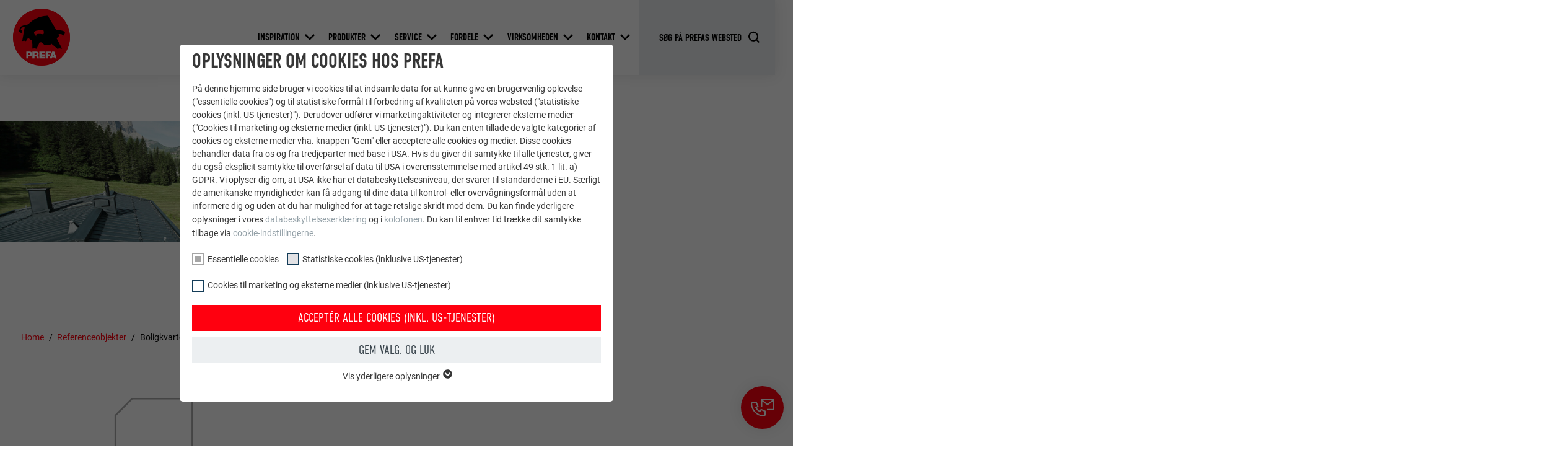

--- FILE ---
content_type: text/html; charset=utf-8
request_url: https://www.prefa.dk/referenceobjekter/boligkvarter-presurega/
body_size: 28415
content:
<!DOCTYPE html>
<html lang="da-DK">
<head>

<meta charset="utf-8">
<!-- 
	This website is powered by TYPO3 - inspiring people to share!
	TYPO3 is a free open source Content Management Framework initially created by Kasper Skaarhoj and licensed under GNU/GPL.
	TYPO3 is copyright 1998-2026 of Kasper Skaarhoj. Extensions are copyright of their respective owners.
	Information and contribution at https://typo3.org/
-->



<title>Boligkvarter Presurega | PREFA</title>
<meta http-equiv="x-ua-compatible" content="IE=edge">
<meta name="generator" content="TYPO3 CMS">
<meta name="robots" content="noindex,follow">
<meta name="description" content="Boligkvarter Presurega">
<meta name="viewport" content="width=device-width, initial-scale=1, minimum-scale=1, viewport-fit=cover">
<meta property="og:title" content="Boligkvarter Presurega">
<meta property="og:description" content="Boligkvarter Presurega">
<meta property="og:type" content="article">
<meta property="og:image" content="https://www.prefa.dk/fileadmin/user_upload/Referenzobjekte/2015-und-aelter/PREFA-Prefalz-Corvara2.jpg">
<meta property="og:site_name" content="PREFA">
<meta name="twitter:card" content="summary">
<meta name="apple-mobile-web-app-capable" content="no">
<meta name="theme-color" content="#ff000f">


<link rel="stylesheet" href="/typo3temp/assets/compressed/merged-12906c09724cb15e1e14baac5f9e2d65-34a46fccd159afe44e512769bf2c7af2.css.gz?1768465565" media="all">
<link href="/static/assets/main-O77fdn32.css?1768465381" rel="stylesheet" >
<link media="all" crossorigin="anonymous" href="https://www.prefa.dk/fileadmin/sg_cookie_optin/siteroot-5643/cookieOptin.css?1731498247" rel="stylesheet" >



<script id="cookieOptinScript" data-ignore="1" crossorigin="anonymous" defer="defer" src="https://www.prefa.dk/fileadmin/sg_cookie_optin/siteroot-5643/cookieOptin.js?1731498247"></script>
<script id="cookieOptinData" type="application/json">{"cookieGroups":[{"groupName":"essential","label":"Essentielle cookies","description":"Gruppen af \"Essentielle cookies\" er bruges til webstedets grundl\u00e6ggende funktioner. Dette sikrer, at webstedet fungerer korrekt.","required":true,"cookieData":[{"Name":"PHPSESSID","Provider":"PHP","Purpose":"Denne cookie gemmer din aktuelle session relateret til PHP-applikationer, hvilket sikrer, at alle funktioner p\u00e5 webstedet, som er baseret p\u00e5 PHP-programmeringssproget, kan vises fuldt ud.","Lifetime":"Session","index":0,"crdate":1652356805,"tstamp":1710145624,"pseudo":false},{"Name":"cookie_optin","Provider":"Sgalinski","Purpose":"Denne cookie er vigtig for, at cookie-opt-in-udvidelsen kan fungere. Den skal gemmes, s\u00e5 v\u00e6rkt\u00f8jet ved, hvilke grupper af cookies brugeren har accepteret.\u00a0","Lifetime":"12 m\u00e5neder","index":1,"crdate":1652356805,"tstamp":1710145624,"pseudo":false},{"Name":"","Provider":"","Purpose":"","Lifetime":"","index":2,"crdate":"","tstamp":"","pseudo":true}],"scriptData":[{"title":"GTM","script":"","html":"<!-- Google Tag Manager -->\r\n<script>(function(w,d,s,l,i){w[l]=w[l]||[];w[l].push({'gtm.start':\r\nnew Date().getTime(),event:'gtm.js'});var f=d.getElementsByTagName(s)[0],\r\nj=d.createElement(s),dl=l!='dataLayer'?'&l='+l:'';j.async=true;j.src=\r\n'https:\/\/data.prefa.dk\/gtm.js?id='+i+dl;f.parentNode.insertBefore(j,f);\r\n})(window,document,'script','dataLayer','GTM-WW9T7DT');<\/script>\r\n<!-- End Google Tag Manager -->","index":0}],"loadingHTML":"<!-- Google Tag Manager -->\r\n<script>(function(w,d,s,l,i){w[l]=w[l]||[];w[l].push({'gtm.start':\r\nnew Date().getTime(),event:'gtm.js'});var f=d.getElementsByTagName(s)[0],\r\nj=d.createElement(s),dl=l!='dataLayer'?'&l='+l:'';j.async=true;j.src=\r\n'https:\/\/data.prefa.dk\/gtm.js?id='+i+dl;f.parentNode.insertBefore(j,f);\r\n})(window,document,'script','dataLayer','GTM-WW9T7DT');<\/script>\r\n<!-- End Google Tag Manager -->\n\n","loadingJavaScript":""},{"groupName":"statistiken","label":"Statistiske cookies (inklusive US-tjenester)","description":"\"Statistiske cookies (inkl. US-tjenester)\" hj\u00e6lper os med at forst\u00e5, hvordan webstedet bruges. Oplysninger indsamles for at forbedre brugeroplevelsen af webstedet.","googleService":0,"googleName":"","dependentGroups":"","dependentGroupTitles":"","required":false,"cookieData":[{"Name":"_ga","Provider":"Google Universal Analytics","Purpose":"Registrerer et unikt ID, der bruges til at generere statistiske data om, hvordan bes\u00f8gende bruger webstedet.","Lifetime":"2 \u00e5r","index":0,"crdate":1652357204,"tstamp":1710145624,"pseudo":false},{"Name":"_gat","Provider":"Google Analytics","Purpose":"Bruges af Google Analytics til at begr\u00e6nse anmodningsfrekvensen.","Lifetime":"1 dag","index":1,"crdate":1652357204,"tstamp":1710145624,"pseudo":false},{"Name":"_gid","Provider":"Google Universal Analytics","Purpose":"Registrerer et unikt ID, der bruges til at generere statistiske data om, hvordan bes\u00f8gende bruger webstedet.","Lifetime":"1 dag","index":2,"crdate":1652357204,"tstamp":1710145624,"pseudo":false},{"Name":"_gaexp","Provider":"Google Optimize","Purpose":"Bruges som en test, for at kontrollere, om browseren tillader indstillinger af cookies. Indeholder ingen identifikatorer.","Lifetime":"90 dage","index":3,"crdate":1652357204,"tstamp":1710145624,"pseudo":false}],"scriptData":[],"loadingHTML":"","loadingJavaScript":"","crdate":1652357204,"tstamp":1710145624},{"groupName":"marketing","label":"Cookies til marketing og eksterne medier (inklusive US-tjenester)","description":"\"Cookies til marketing og eksterne medier (inkl. US-tjenester)\" bruges af annonc\u00f8rer (tredjepartsudbydere) til at vise m\u00e5lrettet annoncering. Det g\u00f8r de ved at observere bes\u00f8gende p\u00e5 tv\u00e6rs af websteder. Hvis disse cookies accepteres, kr\u00e6ver adgang til indhold fra videoplatforme og sociale medieplatforme ikke l\u00e6ngere et manuelt samtykke.","googleService":0,"googleName":"","dependentGroups":"","dependentGroupTitles":"","required":false,"cookieData":[{"Name":"NID","Provider":"Google","Purpose":"Denne cookie indeholder et unikt ID, der bruges til at gemme dine foretrukne indstillinger og andre oplysninger, is\u00e6r dit foretrukne sprog, hvor mange s\u00f8geresultater du vil vise pr. side (fx 10 eller 20), og om du \u00f8nsker at Google SafeSearch-filteret skal v\u00e6re aktiveret.","Lifetime":"6 m\u00e5neder","index":0,"crdate":1652357204,"tstamp":1710145624,"pseudo":false},{"Name":"lang","Provider":"ads.linkedin.com","Purpose":"Gemmer det sprog, som brugeren har valgt, p\u00e5 et websted.","Lifetime":"Session","index":1,"crdate":1652357204,"tstamp":1710145624,"pseudo":false},{"Name":"lang","Provider":"LinkedIn","Purpose":"Indstilles af LinkedIn, n\u00e5r et websted indeholder et indlejret \"F\u00f8lg os\"-vindue.","Lifetime":"Session","index":2,"crdate":1652357204,"tstamp":1710145624,"pseudo":false},{"Name":"bcookie","Provider":"LinkedIn","Purpose":"Bruges af den sociale netv\u00e6rkstjeneste LinkedIn til at spore brugen af indlejrede tjenester.","Lifetime":"2 \u00e5r","index":3,"crdate":1652357204,"tstamp":1710145624,"pseudo":false},{"Name":"bscookie","Provider":"LinkedIn","Purpose":"Bruges af den sociale netv\u00e6rkstjeneste LinkedIn til at spore brugen af indlejrede tjenester.","Lifetime":"2 \u00e5r","index":4,"crdate":1652357204,"tstamp":1710145624,"pseudo":false},{"Name":"UserMatchHistory","Provider":"LinkedIn","Purpose":"Bruges til at spore bes\u00f8gende p\u00e5 tv\u00e6rs af flere websteder for at pr\u00e6sentere relevante annoncer baseret p\u00e5 den bes\u00f8gendes pr\u00e6ferencer.","Lifetime":"29 dage","index":5,"crdate":1652357204,"tstamp":1710145624,"pseudo":false},{"Name":"lidc","Provider":"LinkedIn","Purpose":"Bruges af den sociale netv\u00e6rkstjeneste LinkedIn til at spore brugen af indlejrede tjenester.","Lifetime":"1 dag","index":6,"crdate":1652357204,"tstamp":1710145624,"pseudo":false},{"Name":"lissc","Provider":"LinkedIn","Purpose":"Bruges til at sikre, at den korrekte SameSite-attribut forefindes for alle cookies i denne browser","Lifetime":"1 \u00e5r","index":7,"crdate":1652357204,"tstamp":1710145624,"pseudo":false},{"Name":"_fbp","Provider":"Facebook","Purpose":"Bruges af Facebook til at vise en r\u00e6kke annonceprodukter, s\u00e5som reklamer i realtid fra tredjepartsannonc\u00f8rer.","Lifetime":"3 m\u00e5neder","index":8,"crdate":1652357204,"tstamp":1710145624,"pseudo":false},{"Name":"fr","Provider":"Facebook","Purpose":"Bruges af Facebook til at vise en r\u00e6kke annonceprodukter, s\u00e5som reklamer i realtid fra tredjepartsannonc\u00f8rer.","Lifetime":"3 m\u00e5neder","index":9,"crdate":1652357204,"tstamp":1710145624,"pseudo":false},{"Name":"IDE","Provider":"doubleclick.net","Purpose":"Bruges af Google DoubleClick til at registrere og rapportere brugerens handlinger p\u00e5 webstedet, efter at brugerne har set eller klikket p\u00e5 en af udbyderens annoncer, med det form\u00e5l at m\u00e5le effektiviteten af en annonce og vise m\u00e5lrettede annoncer til brugeren.","Lifetime":"1 \u00e5r","index":10,"crdate":1652357204,"tstamp":1710145624,"pseudo":false},{"Name":"_pin_unauth","Provider":"Pinterest","Purpose":"Brugt af Pinterest til at spore brugen af tjenesterne.","Lifetime":"1 \u00e5r","index":11,"crdate":1652357204,"tstamp":1710145624,"pseudo":false},{"Name":"__cfduid","Provider":"Adsymptotic.com","Purpose":"Cookie, der bruges til at identificere individuelle klienter bag en f\u00e6lles IP-adresse og anvende sikkerhedsindstillinger p\u00e5 klientbasis.","Lifetime":"1 m\u00e5ned","index":12,"crdate":1652357204,"tstamp":1710145624,"pseudo":false},{"Name":"U","Provider":"Adsymptotic.com","Purpose":"Browser ID-cookie","Lifetime":"3 m\u00e5neder","index":13,"crdate":1652357204,"tstamp":1710145624,"pseudo":false},{"Name":"li_sugr","Provider":"LinkedIn","Purpose":"Browser ID-cookie","Lifetime":"3 m\u00e5neder","index":14,"crdate":1652357204,"tstamp":1710145624,"pseudo":false},{"Name":"GPS","Provider":"YouTube","Purpose":"Registrerer et unikt ID p\u00e5 mobile enheder for at aktivere sporing baseret p\u00e5 geografisk GPS-placering.","Lifetime":"1 dag","index":15,"crdate":1652357204,"tstamp":1710145624,"pseudo":false},{"Name":"VISITOR_INFO1_LIVE","Provider":"YouTube","Purpose":"YouTube-b\u00e5ndbreddem\u00e5ling","Lifetime":"179 dage","index":16,"crdate":1652357204,"tstamp":1710145624,"pseudo":false},{"Name":"YSC","Provider":"YouTube","Purpose":"Bruges af YouTube (Google) til at gemme brugerpr\u00e6ferencer og andre uspecificerede form\u00e5l","Lifetime":"Session","index":17,"crdate":1652357204,"tstamp":1710145624,"pseudo":false},{"Name":"_gcl_au","Provider":"Google AdSense","Purpose":"Bruges af Google AdSense til at eksperimentere med annonceringseffektivitet p\u00e5 websteder, der bruger deres tjenester.","Lifetime":"3 m\u00e5neder","index":18,"crdate":1652357204,"tstamp":1710145624,"pseudo":false},{"Name":"_pinterest_ct_ua","Provider":"Pinterest","Purpose":"Denne cookie indeholder et unikt UUID til gruppering af handlinger p\u00e5 tv\u00e6rs af sider, hvis brugeren ikke tydeligt kan tildeles.","Lifetime":"1 \u00e5r","index":19,"crdate":1652357204,"tstamp":1710145624,"pseudo":false},{"Name":"li_gc","Provider":"LinkedIn","Purpose":"Bruges til at gemme brugerens samtykke til at bruge cookies til ikke-v\u00e6sentlige form\u00e5l.","Lifetime":"2 \u00e5r","index":20,"crdate":1652357204,"tstamp":1710145624,"pseudo":false},{"Name":"lidc","Provider":"LinkedIn","Purpose":"For at lette udv\u00e6lgelsen af datacentre\u00a0","Lifetime":"1 dag","index":21,"crdate":1652357204,"tstamp":1710145624,"pseudo":false},{"Name":"test_cookie","Provider":"doubleclick.net","Purpose":"Bruges som en test, for at kontrollere, om browseren tillader indstillinger af cookies. Indeholder ingen identifikatorer.","Lifetime":"15 minutter","index":22,"crdate":1652357204,"tstamp":1710145624,"pseudo":false},{"Name":"","Provider":"","Purpose":"","Lifetime":"","index":23,"crdate":"","tstamp":"","pseudo":true}],"scriptData":[],"loadingHTML":"","loadingJavaScript":"","crdate":1652357204,"tstamp":1710145624}],"cssData":{"color_box":"#FFFFFF","color_headline":"#373737","color_text":"#373737","color_confirmation_background":"#C9FFC9","color_confirmation_text":"#208A20","color_checkbox":"#143D59","color_checkbox_required":"#A5A5A5","color_button_all":"#143D59","color_button_all_hover":"#2E6B96","color_button_all_text":"#FFFFFF","color_button_specific":"#A5A5A5","color_button_specific_hover":"#D7D7D7","color_button_specific_text":"#FFFFFF","color_button_essential":"#A5A5A5","color_button_essential_hover":"#D7D7D7","color_button_essential_text":"#FFFFFF","color_button_close":"#FFFFFF","color_button_close_hover":"#FFFFFF","color_button_close_text":"#373737","color_list":"#A5A5A5","color_list_text":"#FFFFFF","color_table":"#FFFFFF","color_Table_data_text":"#373737","color_table_header":"#F3F3F3","color_table_header_text":"#373737","color_full_box":"#143D59","color_full_headline":"#FFFFFF","color_full_text":"#FFFFFF","color_full_button_close":"#143D59","color_full_button_close_hover":"#143D59","color_full_button_close_text":"#FFFFFF","iframe_color_consent_box_background":"#D6D6D6","iframe_color_button_load_one":"#143D59","iframe_color_button_load_one_hover":"#2E6B96","iframe_color_button_load_one_text":"#FFFFFF","iframe_color_open_settings":"#373737","banner_color_box":"#DDDDDD","banner_color_text":"#373737","banner_color_link_text":"#373737","banner_color_button_settings":"#A5A5A5","banner_color_button_settings_hover":"#D7D7D7","banner_color_button_settings_text":"#FFFFFF","banner_color_button_accept_essential":"#575757","banner_color_button_accept_essential_hover":"#D7D7D7","banner_color_button_accept_essential_text":"#FFFFFF","banner_color_button_accept":"#143D59","banner_color_button_accept_hover":"#2E6B96","banner_color_button_accept_text":"#FFFFFF","color_fingerprint_image":"#FFFFFF","color_fingerprint_background":"#143D59"},"footerLinks":[{"url":"\/beskyttelse-af-personlige-oplysninger\/?disableOptIn=1&cHash=dd62a224e2694378863c712e66954c6a","name":"Bestemmelser om beskyttelse af personlige oplysninger","uid":5654,"index":0},{"url":"\/impressum\/?disableOptIn=1&cHash=c221391db9530167ae2a2f5e5e066dd6","name":"Impressum","uid":5652,"index":1}],"iFrameGroup":{"groupName":"iframes","label":"Externe Inhalte","description":"Wir verwenden auf unserer Website externe Inhalte, um Ihnen zus\u00e4tzliche Informationen anzubieten.","required":false,"cookieData":[]},"settings":{"banner_enable":false,"banner_force_min_width":0,"version":2,"banner_position":0,"banner_show_settings_button":true,"cookie_lifetime":365,"session_only_essential_cookies":false,"iframe_enabled":false,"minify_generated_data":true,"show_button_close":true,"activate_testing_mode":false,"disable_powered_by":false,"disable_for_this_language":false,"set_cookie_for_domain":"","save_history_webhook":"https:\/\/www.prefa.dk\/?saveOptinHistory","cookiebanner_whitelist_regex":"","banner_show_again_interval":14,"identifier":5643,"language":0,"render_assets_inline":false,"consider_do_not_track":false,"domains_to_delete_cookies_for":"prefa.com\r\n*.prefa.dk","subdomain_support":false,"overwrite_baseurl":"","unified_cookie_name":true,"disable_usage_statistics":false,"fingerprint_position":1,"iframe_replacement_background_image":"","monochrome_enabled":true,"show_fingerprint":false,"disable_automatic_loading":false,"auto_action_for_bots":0},"textEntries":{"header":"Oplysninger om cookies hos PREFA","description":"P\u00e5 denne hjemme side bruger vi cookies til at indsamle data for at kunne give en brugervenlig oplevelse (\"essentielle cookies\") og til statistiske form\u00e5l til forbedring af kvaliteten p\u00e5 vores websted (\"statistiske cookies (inkl. US-tjenester)\"). Derudover udf\u00f8rer vi marketingaktiviteter og integrerer eksterne medier (\"Cookies til marketing og eksterne medier (inkl. US-tjenester)\"). Du kan enten tillade de valgte kategorier af cookies og eksterne medier vha. knappen \"Gem\" eller acceptere alle cookies og medier. Disse cookies behandler data fra os og fra tredjeparter med base i USA. Hvis du giver dit samtykke til alle tjenester, giver du ogs\u00e5 eksplicit samtykke til overf\u00f8rsel af data til USA i overensstemmelse med artikel 49 stk. 1 lit. a) GDPR. Vi oplyser dig om, at USA ikke har et databeskyttelsesniveau, der svarer til standarderne i EU. S\u00e6rligt de amerikanske myndigheder kan f\u00e5 adgang til dine data til kontrol- eller overv\u00e5gningsform\u00e5l uden at informere dig og uden at du har mulighed for at tage retslige skridt mod dem. Du kan finde yderligere oplysninger i vores <a href=\"https:\/\/www.prefa.dk\/beskyttelse-af-personlige-oplysninger\/?disableOptIn=1\">databeskyttelseserkl\u00e6ring<\/a> og i <a href=\"https:\/\/www.prefa.dk\/impressum\/?disableOptIn=1\">kolofonen<\/a>. Du kan til enhver tid tr\u00e6kke dit samtykke tilbage via <a href=\"\/?showOptIn=1\">cookie-indstillingerne<\/a>.","accept_all_text":"Accept\u00e9r alle cookies (inkl. US-tjenester)","accept_specific_text":"Gem valg, og luk","accept_essential_text":"Accept only essential cookies","extend_box_link_text":"Vis yderligere oplysninger","extend_box_link_text_close":"Skjul yderligere oplysninger","extend_table_link_text":"Vis cookie-oplysninger","extend_table_link_text_close":"Skjul cookie-oplysninger","cookie_name_text":"NAVN","cookie_provider_text":"UDBYDER","cookie_purpose_text":"FORM\u00c5L","cookie_lifetime_text":"FORL\u00d8B","iframe_button_allow_all_text":"Alle externen Inhalte erlauben","iframe_button_allow_one_text":"Einmalig erlauben","iframe_button_reject_text":"Nicht erlauben","iframe_button_load_one_text":"Externen Inhalt laden","iframe_open_settings_text":"Einstellungen anzeigen","iframe_button_load_one_description":"","banner_button_accept_text":"Akzeptieren","banner_button_accept_essential_text":"Reject","banner_button_settings_text":"Einstellungen","banner_description":"Cookies are used on our website. Some of them are mandatory, while others allow us to improve your user experience on our website.","save_confirmation_text":"Cookie-Einstellungen erfolgreich gespeichert","user_hash_text":"User-Hash","dependent_groups_text":"Abh\u00e4ngig von:"},"placeholders":{"iframe_consent_description":"<p class=\"sg-cookie-optin-box-flash-message\"><\/p>"},"mustacheData":{"template":{"template_html":"<!--googleoff: index-->\n<div data-nosnippet class=\"sg-cookie-optin-box\">\n\t{{#settings.show_button_close}}\n\t\t<span class=\"sg-cookie-optin-box-close-button\">\u2715<\/span>\n\t{{\/settings.show_button_close}}\n\n\t<strong class=\"sg-cookie-optin-box-header\">{{{textEntries.header}}}<\/strong>\n\t<p class=\"sg-cookie-optin-box-description\">{{{textEntries.description}}}<\/p>\n\n\t<ul class=\"sg-cookie-optin-box-cookie-list\">\n\t\t{{#cookieGroups}}\n\t\t\t<li class=\"sg-cookie-optin-box-cookie-list-item\">\n\t\t\t\t<label >\n\t\t\t\t\t<input class=\"sg-cookie-optin-checkbox\"\n\t\t\t\t\t   type=\"checkbox\"\n\t\t\t\t\t   name=\"cookies[]\"\n\t\t\t\t\t   value=\"{{groupName}}\"\n\t\t\t\t\t   {{#required}}checked=\"1\"{{\/required}}\n\t\t\t\t\t   {{#required}}disabled=\"1\"{{\/required}}>\n\t\t\t\t\t<span class=\"sg-cookie-optin-checkbox-label\" role=\"checkbox\">{{{label}}}<\/span>\n\t\t\t\t<\/label>\n\t\t\t<\/li>\n\t\t{{\/cookieGroups}}\n\t<\/ul>\n\n\t<div class=\"sg-cookie-optin-box-button\">\n\t\t<button  class=\"sg-cookie-optin-box-button-accept-all\">{{{textEntries.accept_all_text}}}<\/button>\n\t\t<button  class=\"sg-cookie-optin-box-button-accept-specific\">{{{textEntries.accept_specific_text}}}<\/button>\n\t\t<button  class=\"sg-cookie-optin-box-button-accept-essential\">{{{textEntries.accept_essential_text}}}<\/button>\n\t<\/div>\n\n\t<ul class=\"sg-cookie-optin-box-cookie-detail-list\" aria-hidden=\"true\">\n\t\t{{#cookieGroups}}\n\t\t\t<li class=\"sg-cookie-optin-box-cookie-detail-list-item\">\n\t\t\t\t<strong class=\"sg-cookie-optin-box-cookie-detail-header\">{{{label}}}<\/strong>\n\t\t\t\t<p class=\"sg-cookie-optin-box-cookie-detail-description\">{{{description}}}<\/p>\n\n\t\t\t\t<div class=\"sg-cookie-optin-box-cookie-detail-sublist\" aria-hidden=\"true\">\n\t\t\t\t\t<table>\n\t\t\t\t\t\t<tbody>\n\t\t\t\t\t\t\t{{#cookieData}}\n\t\t\t\t\t\t\t\t{{^pseudo}}\n\t\t\t\t\t\t\t\t\t{{#index}}<tr class=\"divider\"><td colspan=\"2\">&nbsp;<\/td><\/tr>{{\/index}}\n\t\t\t\t\t\t\t\t\t<tr>\n\t\t\t\t\t\t\t\t\t\t<th>{{{textEntries.cookie_name_text}}}<\/th>\n\t\t\t\t\t\t\t\t\t\t<td>{{{Name}}}<\/td>\n\t\t\t\t\t\t\t\t\t<\/tr>\n\t\t\t\t\t\t\t\t\t<tr>\n\t\t\t\t\t\t\t\t\t\t<th>{{{textEntries.cookie_provider_text}}}<\/th>\n\t\t\t\t\t\t\t\t\t\t<td>{{{Provider}}}<\/td>\n\t\t\t\t\t\t\t\t\t<\/tr>\n\t\t\t\t\t\t\t\t\t<tr>\n\t\t\t\t\t\t\t\t\t\t<th>{{{textEntries.cookie_lifetime_text}}}<\/th>\n\t\t\t\t\t\t\t\t\t\t<td>{{{Lifetime}}}<\/td>\n\t\t\t\t\t\t\t\t\t<\/tr>\n\t\t\t\t\t\t\t\t\t<tr>\n\t\t\t\t\t\t\t\t\t\t<th>{{{textEntries.cookie_purpose_text}}}<\/th>\n\t\t\t\t\t\t\t\t\t\t<td class=\"sg-cookie-optin-box-table-reason\">{{{Purpose}}}<\/td>\n\t\t\t\t\t\t\t\t\t<\/tr>\n\t\t\t\t\t\t\t\t{{\/pseudo}}\n\t\t\t\t\t\t\t{{\/cookieData}}\n\t\t\t\t\t\t<\/tbody>\n\t\t\t\t\t<\/table>\n\t\t\t\t<\/div>\n\n\t\t\t\t{{#cookieData}}\n\t\t\t\t\t{{^index}}<a role=\"button\" class=\"sg-cookie-optin-box-sublist-open-more-link\" href=\"#\">{{{textEntries.extend_table_link_text}}}\n\t\t\t\t\t\t<span>\n\t\t\t\t\t\t\t<svg class=\"sg-cookie-optin-box-sublist-open-more-symbol\" fill='currentColor' xmlns='http:\/\/www.w3.org\/2000\/svg'\n\t\t\t\t\t\t\t\t viewBox='0 0 512 512'>\n\t\t\t\t\t\t\t\t<path d='M504 256c0 137-111 248-248 248S8 393 8 256 119 8 256 8s248 111 248 248zM273 369.9l135.5-135.5c9.4-9.4 9.4-24.6 0-33.9l-17-17c-9.4-9.4-24.6-9.4-33.9 0L256 285.1 154.4 183.5c-9.4-9.4-24.6-9.4-33.9 0l-17 17c-9.4 9.4-9.4 24.6 0 33.9L239 369.9c9.4 9.4 24.6 9.4 34 0z'\/>\n\t\t\t\t\t\t\t<\/svg>\n\t\t\t\t\t\t<\/span>\n\t\t\t\t\t<\/a>{{\/index}}\n\t\t\t\t{{\/cookieData}}\n\t\t\t<\/li>\n\t\t{{\/cookieGroups}}\n\t<\/ul>\n\n\t<div class=\"sg-cookie-optin-box-open-more\">\n\t\t<a class=\"sg-cookie-optin-box-open-more-link\" href=\"#\">{{{textEntries.extend_box_link_text}}}\n\t\t\t<span>\n\t\t\t\t<svg class=\"sg-cookie-optin-box-sublist-open-more-symbol\" fill='currentColor' xmlns='http:\/\/www.w3.org\/2000\/svg'\n\t\t\t\t\t viewBox='0 0 512 512'>\n\t\t\t\t\t<path d='M504 256c0 137-111 248-248 248S8 393 8 256 119 8 256 8s248 111 248 248zM273 369.9l135.5-135.5c9.4-9.4 9.4-24.6 0-33.9l-17-17c-9.4-9.4-24.6-9.4-33.9 0L256 285.1 154.4 183.5c-9.4-9.4-24.6-9.4-33.9 0l-17 17c-9.4 9.4-9.4 24.6 0 33.9L239 369.9c9.4 9.4 24.6 9.4 34 0z'\/>\n\t\t\t\t<\/svg>\n\t\t\t<\/span>\n\t\t<\/a>\n\t<\/div>\n\n\t<div class=\"sg-cookie-optin-box-footer\">\n\t\t<div class=\"sg-cookie-optin-box-copyright\">\n\t\t\t<a  class=\"sg-cookie-optin-box-copyright-link{{#settings.disable_powered_by}} sg-cookie-optin-box-copyright-link-hidden{{\/settings.disable_powered_by}}\"\n\t\t\t   href=\"https:\/\/www.sgalinski.de\/typo3-produkte-webentwicklung\/sgalinski-cookie-optin\/\"\n\t\t\t   rel=\"noopener\"\n\t\t\t   target=\"_blank\">\n\t\t\t\tPowered by<br>sgalinski Cookie Consent\n\t\t\t<\/a>\n\t\t<\/div>\n\n\t\t<div class=\"sg-cookie-optin-box-footer-links\">\n\t\t\t{{#footerLinks}}\n\t\t\t\t{{#index}}\n\t\t\t\t\t<span class=\"sg-cookie-optin-box-footer-divider\"> | <\/span>\n\t\t\t\t{{\/index}}\n\n\t\t\t\t<a  class=\"sg-cookie-optin-box-footer-link\" href=\"{{url}}\" target=\"_blank\">{{{name}}}<\/a>\n\t\t\t{{\/footerLinks}}\n\t\t<\/div>\n\n\t\t<div class=\"sg-cookie-optin-box-footer-user-hash-container\">\n\t\t\t{{{textEntries.user_hash_text}}}: <span class=\"sg-cookie-optin-box-footer-user-hash\"><\/span>\n\t\t<\/div>\n\t<\/div>\n<\/div>\n<!--googleon: index-->\n","template_overwritten":0,"template_selection":0,"markup":"<!--googleoff: index-->\n<div data-nosnippet class=\"sg-cookie-optin-box\">\n\t\t<span class=\"sg-cookie-optin-box-close-button\">\u2715<\/span>\n\n\t<strong class=\"sg-cookie-optin-box-header\">Oplysninger om cookies hos PREFA<\/strong>\n\t<p class=\"sg-cookie-optin-box-description\">P\u00e5 denne hjemme side bruger vi cookies til at indsamle data for at kunne give en brugervenlig oplevelse (\"essentielle cookies\") og til statistiske form\u00e5l til forbedring af kvaliteten p\u00e5 vores websted (\"statistiske cookies (inkl. US-tjenester)\"). Derudover udf\u00f8rer vi marketingaktiviteter og integrerer eksterne medier (\"Cookies til marketing og eksterne medier (inkl. US-tjenester)\"). Du kan enten tillade de valgte kategorier af cookies og eksterne medier vha. knappen \"Gem\" eller acceptere alle cookies og medier. Disse cookies behandler data fra os og fra tredjeparter med base i USA. Hvis du giver dit samtykke til alle tjenester, giver du ogs\u00e5 eksplicit samtykke til overf\u00f8rsel af data til USA i overensstemmelse med artikel 49 stk. 1 lit. a) GDPR. Vi oplyser dig om, at USA ikke har et databeskyttelsesniveau, der svarer til standarderne i EU. S\u00e6rligt de amerikanske myndigheder kan f\u00e5 adgang til dine data til kontrol- eller overv\u00e5gningsform\u00e5l uden at informere dig og uden at du har mulighed for at tage retslige skridt mod dem. Du kan finde yderligere oplysninger i vores <a href=\"https:\/\/www.prefa.dk\/beskyttelse-af-personlige-oplysninger\/?disableOptIn=1\">databeskyttelseserkl\u00e6ring<\/a> og i <a href=\"https:\/\/www.prefa.dk\/impressum\/?disableOptIn=1\">kolofonen<\/a>. Du kan til enhver tid tr\u00e6kke dit samtykke tilbage via <a href=\"\/?showOptIn=1\">cookie-indstillingerne<\/a>.<\/p>\n\n\t<ul class=\"sg-cookie-optin-box-cookie-list\">\n\t\t\t<li class=\"sg-cookie-optin-box-cookie-list-item\">\n\t\t\t\t<label >\n\t\t\t\t\t<input class=\"sg-cookie-optin-checkbox\"\n\t\t\t\t\t   type=\"checkbox\"\n\t\t\t\t\t   name=\"cookies[]\"\n\t\t\t\t\t   value=\"essential\"\n\t\t\t\t\t   checked=\"1\"\n\t\t\t\t\t   disabled=\"1\">\n\t\t\t\t\t<span class=\"sg-cookie-optin-checkbox-label\" role=\"checkbox\"\n\t\t\t\t\t\t  aria-checked=\"true\"\n\t\t\t\t\t\t  >Essentielle cookies<\/span>\n\t\t\t\t<\/label>\n\t\t\t<\/li>\n\t\t\t<li class=\"sg-cookie-optin-box-cookie-list-item\">\n\t\t\t\t<label >\n\t\t\t\t\t<input class=\"sg-cookie-optin-checkbox\"\n\t\t\t\t\t   type=\"checkbox\"\n\t\t\t\t\t   name=\"cookies[]\"\n\t\t\t\t\t   value=\"statistiken\"\n\t\t\t\t\t   \n\t\t\t\t\t   >\n\t\t\t\t\t<span class=\"sg-cookie-optin-checkbox-label\" role=\"checkbox\"\n\t\t\t\t\t\t  \n\t\t\t\t\t\t  aria-checked=\"false\">Statistiske cookies (inklusive US-tjenester)<\/span>\n\t\t\t\t<\/label>\n\t\t\t<\/li>\n\t\t\t<li class=\"sg-cookie-optin-box-cookie-list-item\">\n\t\t\t\t<label >\n\t\t\t\t\t<input class=\"sg-cookie-optin-checkbox\"\n\t\t\t\t\t   type=\"checkbox\"\n\t\t\t\t\t   name=\"cookies[]\"\n\t\t\t\t\t   value=\"marketing\"\n\t\t\t\t\t   \n\t\t\t\t\t   >\n\t\t\t\t\t<span class=\"sg-cookie-optin-checkbox-label\" role=\"checkbox\"\n\t\t\t\t\t\t  \n\t\t\t\t\t\t  aria-checked=\"false\">Cookies til marketing og eksterne medier (inklusive US-tjenester)<\/span>\n\t\t\t\t<\/label>\n\t\t\t<\/li>\n\t<\/ul>\n\n\t<div class=\"sg-cookie-optin-box-button\">\n\t\t<button  class=\"sg-cookie-optin-box-button-accept-all\">Accept\u00e9r alle cookies (inkl. US-tjenester)<\/button>\n\t\t<button  class=\"sg-cookie-optin-box-button-accept-specific\">Gem valg, og luk<\/button>\n\t\t<button  class=\"sg-cookie-optin-box-button-accept-essential\">Accept only essential cookies<\/button>\n\t<\/div>\n\n\t<ul class=\"sg-cookie-optin-box-cookie-detail-list\" aria-hidden=\"true\">\n\t\t\t<li class=\"sg-cookie-optin-box-cookie-detail-list-item\">\n\t\t\t\t<strong class=\"sg-cookie-optin-box-cookie-detail-header\">Essentielle cookies<\/strong>\n\t\t\t\t<p class=\"sg-cookie-optin-box-cookie-detail-description\">Gruppen af \"Essentielle cookies\" er bruges til webstedets grundl\u00e6ggende funktioner. Dette sikrer, at webstedet fungerer korrekt.<\/p>\n\n\t\t\t\t<div class=\"sg-cookie-optin-box-cookie-detail-sublist\" aria-hidden=\"true\">\n\t\t\t\t\t<table>\n\t\t\t\t\t\t<tbody>\n\t\t\t\t\t\t\t\t\t\n\t\t\t\t\t\t\t\t\t<tr>\n\t\t\t\t\t\t\t\t\t\t<th>NAVN<\/th>\n\t\t\t\t\t\t\t\t\t\t<td>PHPSESSID<\/td>\n\t\t\t\t\t\t\t\t\t<\/tr>\n\t\t\t\t\t\t\t\t\t<tr>\n\t\t\t\t\t\t\t\t\t\t<th>UDBYDER<\/th>\n\t\t\t\t\t\t\t\t\t\t<td>PHP<\/td>\n\t\t\t\t\t\t\t\t\t<\/tr>\n\t\t\t\t\t\t\t\t\t<tr>\n\t\t\t\t\t\t\t\t\t\t<th>FORL\u00d8B<\/th>\n\t\t\t\t\t\t\t\t\t\t<td>Session<\/td>\n\t\t\t\t\t\t\t\t\t<\/tr>\n\t\t\t\t\t\t\t\t\t<tr>\n\t\t\t\t\t\t\t\t\t\t<th>FORM\u00c5L<\/th>\n\t\t\t\t\t\t\t\t\t\t<td class=\"sg-cookie-optin-box-table-reason\">Denne cookie gemmer din aktuelle session relateret til PHP-applikationer, hvilket sikrer, at alle funktioner p\u00e5 webstedet, som er baseret p\u00e5 PHP-programmeringssproget, kan vises fuldt ud.<\/td>\n\t\t\t\t\t\t\t\t\t<\/tr>\n\t\t\t\t\t\t\t\t\t<tr class=\"divider\"><td colspan=\"2\">&nbsp;<\/td><\/tr>\n\t\t\t\t\t\t\t\t\t<tr>\n\t\t\t\t\t\t\t\t\t\t<th>NAVN<\/th>\n\t\t\t\t\t\t\t\t\t\t<td>cookie_optin<\/td>\n\t\t\t\t\t\t\t\t\t<\/tr>\n\t\t\t\t\t\t\t\t\t<tr>\n\t\t\t\t\t\t\t\t\t\t<th>UDBYDER<\/th>\n\t\t\t\t\t\t\t\t\t\t<td>Sgalinski<\/td>\n\t\t\t\t\t\t\t\t\t<\/tr>\n\t\t\t\t\t\t\t\t\t<tr>\n\t\t\t\t\t\t\t\t\t\t<th>FORL\u00d8B<\/th>\n\t\t\t\t\t\t\t\t\t\t<td>12 m\u00e5neder<\/td>\n\t\t\t\t\t\t\t\t\t<\/tr>\n\t\t\t\t\t\t\t\t\t<tr>\n\t\t\t\t\t\t\t\t\t\t<th>FORM\u00c5L<\/th>\n\t\t\t\t\t\t\t\t\t\t<td class=\"sg-cookie-optin-box-table-reason\">Denne cookie er vigtig for, at cookie-opt-in-udvidelsen kan fungere. Den skal gemmes, s\u00e5 v\u00e6rkt\u00f8jet ved, hvilke grupper af cookies brugeren har accepteret.\u00a0<\/td>\n\t\t\t\t\t\t\t\t\t<\/tr>\n\t\t\t\t\t\t<\/tbody>\n\t\t\t\t\t<\/table>\n\t\t\t\t<\/div>\n\n\t\t\t\t\t<a role=\"button\" class=\"sg-cookie-optin-box-sublist-open-more-link\" href=\"#\">Vis cookie-oplysninger\n\t\t\t\t\t\t<span>\n\t\t\t\t\t\t\t<svg class=\"sg-cookie-optin-box-sublist-open-more-symbol\" fill='currentColor' xmlns='http:\/\/www.w3.org\/2000\/svg'\n\t\t\t\t\t\t\t\t viewBox='0 0 512 512'>\n\t\t\t\t\t\t\t\t<path d='M504 256c0 137-111 248-248 248S8 393 8 256 119 8 256 8s248 111 248 248zM273 369.9l135.5-135.5c9.4-9.4 9.4-24.6 0-33.9l-17-17c-9.4-9.4-24.6-9.4-33.9 0L256 285.1 154.4 183.5c-9.4-9.4-24.6-9.4-33.9 0l-17 17c-9.4 9.4-9.4 24.6 0 33.9L239 369.9c9.4 9.4 24.6 9.4 34 0z'\/>\n\t\t\t\t\t\t\t<\/svg>\n\t\t\t\t\t\t<\/span>\n\t\t\t\t\t<\/a>\n\t\t\t\t\t\n\t\t\t\t\t\n\t\t\t<\/li>\n\t\t\t<li class=\"sg-cookie-optin-box-cookie-detail-list-item\">\n\t\t\t\t<strong class=\"sg-cookie-optin-box-cookie-detail-header\">Statistiske cookies (inklusive US-tjenester)<\/strong>\n\t\t\t\t<p class=\"sg-cookie-optin-box-cookie-detail-description\">\"Statistiske cookies (inkl. US-tjenester)\" hj\u00e6lper os med at forst\u00e5, hvordan webstedet bruges. Oplysninger indsamles for at forbedre brugeroplevelsen af webstedet.<\/p>\n\n\t\t\t\t<div class=\"sg-cookie-optin-box-cookie-detail-sublist\" aria-hidden=\"true\">\n\t\t\t\t\t<table>\n\t\t\t\t\t\t<tbody>\n\t\t\t\t\t\t\t\t\t\n\t\t\t\t\t\t\t\t\t<tr>\n\t\t\t\t\t\t\t\t\t\t<th>NAVN<\/th>\n\t\t\t\t\t\t\t\t\t\t<td>_ga<\/td>\n\t\t\t\t\t\t\t\t\t<\/tr>\n\t\t\t\t\t\t\t\t\t<tr>\n\t\t\t\t\t\t\t\t\t\t<th>UDBYDER<\/th>\n\t\t\t\t\t\t\t\t\t\t<td>Google Universal Analytics<\/td>\n\t\t\t\t\t\t\t\t\t<\/tr>\n\t\t\t\t\t\t\t\t\t<tr>\n\t\t\t\t\t\t\t\t\t\t<th>FORL\u00d8B<\/th>\n\t\t\t\t\t\t\t\t\t\t<td>2 \u00e5r<\/td>\n\t\t\t\t\t\t\t\t\t<\/tr>\n\t\t\t\t\t\t\t\t\t<tr>\n\t\t\t\t\t\t\t\t\t\t<th>FORM\u00c5L<\/th>\n\t\t\t\t\t\t\t\t\t\t<td class=\"sg-cookie-optin-box-table-reason\">Registrerer et unikt ID, der bruges til at generere statistiske data om, hvordan bes\u00f8gende bruger webstedet.<\/td>\n\t\t\t\t\t\t\t\t\t<\/tr>\n\t\t\t\t\t\t\t\t\t<tr class=\"divider\"><td colspan=\"2\">&nbsp;<\/td><\/tr>\n\t\t\t\t\t\t\t\t\t<tr>\n\t\t\t\t\t\t\t\t\t\t<th>NAVN<\/th>\n\t\t\t\t\t\t\t\t\t\t<td>_gat<\/td>\n\t\t\t\t\t\t\t\t\t<\/tr>\n\t\t\t\t\t\t\t\t\t<tr>\n\t\t\t\t\t\t\t\t\t\t<th>UDBYDER<\/th>\n\t\t\t\t\t\t\t\t\t\t<td>Google Analytics<\/td>\n\t\t\t\t\t\t\t\t\t<\/tr>\n\t\t\t\t\t\t\t\t\t<tr>\n\t\t\t\t\t\t\t\t\t\t<th>FORL\u00d8B<\/th>\n\t\t\t\t\t\t\t\t\t\t<td>1 dag<\/td>\n\t\t\t\t\t\t\t\t\t<\/tr>\n\t\t\t\t\t\t\t\t\t<tr>\n\t\t\t\t\t\t\t\t\t\t<th>FORM\u00c5L<\/th>\n\t\t\t\t\t\t\t\t\t\t<td class=\"sg-cookie-optin-box-table-reason\">Bruges af Google Analytics til at begr\u00e6nse anmodningsfrekvensen.<\/td>\n\t\t\t\t\t\t\t\t\t<\/tr>\n\t\t\t\t\t\t\t\t\t<tr class=\"divider\"><td colspan=\"2\">&nbsp;<\/td><\/tr>\n\t\t\t\t\t\t\t\t\t<tr>\n\t\t\t\t\t\t\t\t\t\t<th>NAVN<\/th>\n\t\t\t\t\t\t\t\t\t\t<td>_gid<\/td>\n\t\t\t\t\t\t\t\t\t<\/tr>\n\t\t\t\t\t\t\t\t\t<tr>\n\t\t\t\t\t\t\t\t\t\t<th>UDBYDER<\/th>\n\t\t\t\t\t\t\t\t\t\t<td>Google Universal Analytics<\/td>\n\t\t\t\t\t\t\t\t\t<\/tr>\n\t\t\t\t\t\t\t\t\t<tr>\n\t\t\t\t\t\t\t\t\t\t<th>FORL\u00d8B<\/th>\n\t\t\t\t\t\t\t\t\t\t<td>1 dag<\/td>\n\t\t\t\t\t\t\t\t\t<\/tr>\n\t\t\t\t\t\t\t\t\t<tr>\n\t\t\t\t\t\t\t\t\t\t<th>FORM\u00c5L<\/th>\n\t\t\t\t\t\t\t\t\t\t<td class=\"sg-cookie-optin-box-table-reason\">Registrerer et unikt ID, der bruges til at generere statistiske data om, hvordan bes\u00f8gende bruger webstedet.<\/td>\n\t\t\t\t\t\t\t\t\t<\/tr>\n\t\t\t\t\t\t\t\t\t<tr class=\"divider\"><td colspan=\"2\">&nbsp;<\/td><\/tr>\n\t\t\t\t\t\t\t\t\t<tr>\n\t\t\t\t\t\t\t\t\t\t<th>NAVN<\/th>\n\t\t\t\t\t\t\t\t\t\t<td>_gaexp<\/td>\n\t\t\t\t\t\t\t\t\t<\/tr>\n\t\t\t\t\t\t\t\t\t<tr>\n\t\t\t\t\t\t\t\t\t\t<th>UDBYDER<\/th>\n\t\t\t\t\t\t\t\t\t\t<td>Google Optimize<\/td>\n\t\t\t\t\t\t\t\t\t<\/tr>\n\t\t\t\t\t\t\t\t\t<tr>\n\t\t\t\t\t\t\t\t\t\t<th>FORL\u00d8B<\/th>\n\t\t\t\t\t\t\t\t\t\t<td>90 dage<\/td>\n\t\t\t\t\t\t\t\t\t<\/tr>\n\t\t\t\t\t\t\t\t\t<tr>\n\t\t\t\t\t\t\t\t\t\t<th>FORM\u00c5L<\/th>\n\t\t\t\t\t\t\t\t\t\t<td class=\"sg-cookie-optin-box-table-reason\">Bruges som en test, for at kontrollere, om browseren tillader indstillinger af cookies. Indeholder ingen identifikatorer.<\/td>\n\t\t\t\t\t\t\t\t\t<\/tr>\n\t\t\t\t\t\t<\/tbody>\n\t\t\t\t\t<\/table>\n\t\t\t\t<\/div>\n\n\t\t\t\t\t<a role=\"button\" class=\"sg-cookie-optin-box-sublist-open-more-link\" href=\"#\">Vis cookie-oplysninger\n\t\t\t\t\t\t<span>\n\t\t\t\t\t\t\t<svg class=\"sg-cookie-optin-box-sublist-open-more-symbol\" fill='currentColor' xmlns='http:\/\/www.w3.org\/2000\/svg'\n\t\t\t\t\t\t\t\t viewBox='0 0 512 512'>\n\t\t\t\t\t\t\t\t<path d='M504 256c0 137-111 248-248 248S8 393 8 256 119 8 256 8s248 111 248 248zM273 369.9l135.5-135.5c9.4-9.4 9.4-24.6 0-33.9l-17-17c-9.4-9.4-24.6-9.4-33.9 0L256 285.1 154.4 183.5c-9.4-9.4-24.6-9.4-33.9 0l-17 17c-9.4 9.4-9.4 24.6 0 33.9L239 369.9c9.4 9.4 24.6 9.4 34 0z'\/>\n\t\t\t\t\t\t\t<\/svg>\n\t\t\t\t\t\t<\/span>\n\t\t\t\t\t<\/a>\n\t\t\t\t\t\n\t\t\t\t\t\n\t\t\t\t\t\n\t\t\t<\/li>\n\t\t\t<li class=\"sg-cookie-optin-box-cookie-detail-list-item\">\n\t\t\t\t<strong class=\"sg-cookie-optin-box-cookie-detail-header\">Cookies til marketing og eksterne medier (inklusive US-tjenester)<\/strong>\n\t\t\t\t<p class=\"sg-cookie-optin-box-cookie-detail-description\">\"Cookies til marketing og eksterne medier (inkl. US-tjenester)\" bruges af annonc\u00f8rer (tredjepartsudbydere) til at vise m\u00e5lrettet annoncering. Det g\u00f8r de ved at observere bes\u00f8gende p\u00e5 tv\u00e6rs af websteder. Hvis disse cookies accepteres, kr\u00e6ver adgang til indhold fra videoplatforme og sociale medieplatforme ikke l\u00e6ngere et manuelt samtykke.<\/p>\n\n\t\t\t\t<div class=\"sg-cookie-optin-box-cookie-detail-sublist\" aria-hidden=\"true\">\n\t\t\t\t\t<table>\n\t\t\t\t\t\t<tbody>\n\t\t\t\t\t\t\t\t\t\n\t\t\t\t\t\t\t\t\t<tr>\n\t\t\t\t\t\t\t\t\t\t<th>NAVN<\/th>\n\t\t\t\t\t\t\t\t\t\t<td>NID<\/td>\n\t\t\t\t\t\t\t\t\t<\/tr>\n\t\t\t\t\t\t\t\t\t<tr>\n\t\t\t\t\t\t\t\t\t\t<th>UDBYDER<\/th>\n\t\t\t\t\t\t\t\t\t\t<td>Google<\/td>\n\t\t\t\t\t\t\t\t\t<\/tr>\n\t\t\t\t\t\t\t\t\t<tr>\n\t\t\t\t\t\t\t\t\t\t<th>FORL\u00d8B<\/th>\n\t\t\t\t\t\t\t\t\t\t<td>6 m\u00e5neder<\/td>\n\t\t\t\t\t\t\t\t\t<\/tr>\n\t\t\t\t\t\t\t\t\t<tr>\n\t\t\t\t\t\t\t\t\t\t<th>FORM\u00c5L<\/th>\n\t\t\t\t\t\t\t\t\t\t<td class=\"sg-cookie-optin-box-table-reason\">Denne cookie indeholder et unikt ID, der bruges til at gemme dine foretrukne indstillinger og andre oplysninger, is\u00e6r dit foretrukne sprog, hvor mange s\u00f8geresultater du vil vise pr. side (fx 10 eller 20), og om du \u00f8nsker at Google SafeSearch-filteret skal v\u00e6re aktiveret.<\/td>\n\t\t\t\t\t\t\t\t\t<\/tr>\n\t\t\t\t\t\t\t\t\t<tr class=\"divider\"><td colspan=\"2\">&nbsp;<\/td><\/tr>\n\t\t\t\t\t\t\t\t\t<tr>\n\t\t\t\t\t\t\t\t\t\t<th>NAVN<\/th>\n\t\t\t\t\t\t\t\t\t\t<td>lang<\/td>\n\t\t\t\t\t\t\t\t\t<\/tr>\n\t\t\t\t\t\t\t\t\t<tr>\n\t\t\t\t\t\t\t\t\t\t<th>UDBYDER<\/th>\n\t\t\t\t\t\t\t\t\t\t<td>ads.linkedin.com<\/td>\n\t\t\t\t\t\t\t\t\t<\/tr>\n\t\t\t\t\t\t\t\t\t<tr>\n\t\t\t\t\t\t\t\t\t\t<th>FORL\u00d8B<\/th>\n\t\t\t\t\t\t\t\t\t\t<td>Session<\/td>\n\t\t\t\t\t\t\t\t\t<\/tr>\n\t\t\t\t\t\t\t\t\t<tr>\n\t\t\t\t\t\t\t\t\t\t<th>FORM\u00c5L<\/th>\n\t\t\t\t\t\t\t\t\t\t<td class=\"sg-cookie-optin-box-table-reason\">Gemmer det sprog, som brugeren har valgt, p\u00e5 et websted.<\/td>\n\t\t\t\t\t\t\t\t\t<\/tr>\n\t\t\t\t\t\t\t\t\t<tr class=\"divider\"><td colspan=\"2\">&nbsp;<\/td><\/tr>\n\t\t\t\t\t\t\t\t\t<tr>\n\t\t\t\t\t\t\t\t\t\t<th>NAVN<\/th>\n\t\t\t\t\t\t\t\t\t\t<td>lang<\/td>\n\t\t\t\t\t\t\t\t\t<\/tr>\n\t\t\t\t\t\t\t\t\t<tr>\n\t\t\t\t\t\t\t\t\t\t<th>UDBYDER<\/th>\n\t\t\t\t\t\t\t\t\t\t<td>LinkedIn<\/td>\n\t\t\t\t\t\t\t\t\t<\/tr>\n\t\t\t\t\t\t\t\t\t<tr>\n\t\t\t\t\t\t\t\t\t\t<th>FORL\u00d8B<\/th>\n\t\t\t\t\t\t\t\t\t\t<td>Session<\/td>\n\t\t\t\t\t\t\t\t\t<\/tr>\n\t\t\t\t\t\t\t\t\t<tr>\n\t\t\t\t\t\t\t\t\t\t<th>FORM\u00c5L<\/th>\n\t\t\t\t\t\t\t\t\t\t<td class=\"sg-cookie-optin-box-table-reason\">Indstilles af LinkedIn, n\u00e5r et websted indeholder et indlejret \"F\u00f8lg os\"-vindue.<\/td>\n\t\t\t\t\t\t\t\t\t<\/tr>\n\t\t\t\t\t\t\t\t\t<tr class=\"divider\"><td colspan=\"2\">&nbsp;<\/td><\/tr>\n\t\t\t\t\t\t\t\t\t<tr>\n\t\t\t\t\t\t\t\t\t\t<th>NAVN<\/th>\n\t\t\t\t\t\t\t\t\t\t<td>bcookie<\/td>\n\t\t\t\t\t\t\t\t\t<\/tr>\n\t\t\t\t\t\t\t\t\t<tr>\n\t\t\t\t\t\t\t\t\t\t<th>UDBYDER<\/th>\n\t\t\t\t\t\t\t\t\t\t<td>LinkedIn<\/td>\n\t\t\t\t\t\t\t\t\t<\/tr>\n\t\t\t\t\t\t\t\t\t<tr>\n\t\t\t\t\t\t\t\t\t\t<th>FORL\u00d8B<\/th>\n\t\t\t\t\t\t\t\t\t\t<td>2 \u00e5r<\/td>\n\t\t\t\t\t\t\t\t\t<\/tr>\n\t\t\t\t\t\t\t\t\t<tr>\n\t\t\t\t\t\t\t\t\t\t<th>FORM\u00c5L<\/th>\n\t\t\t\t\t\t\t\t\t\t<td class=\"sg-cookie-optin-box-table-reason\">Bruges af den sociale netv\u00e6rkstjeneste LinkedIn til at spore brugen af indlejrede tjenester.<\/td>\n\t\t\t\t\t\t\t\t\t<\/tr>\n\t\t\t\t\t\t\t\t\t<tr class=\"divider\"><td colspan=\"2\">&nbsp;<\/td><\/tr>\n\t\t\t\t\t\t\t\t\t<tr>\n\t\t\t\t\t\t\t\t\t\t<th>NAVN<\/th>\n\t\t\t\t\t\t\t\t\t\t<td>bscookie<\/td>\n\t\t\t\t\t\t\t\t\t<\/tr>\n\t\t\t\t\t\t\t\t\t<tr>\n\t\t\t\t\t\t\t\t\t\t<th>UDBYDER<\/th>\n\t\t\t\t\t\t\t\t\t\t<td>LinkedIn<\/td>\n\t\t\t\t\t\t\t\t\t<\/tr>\n\t\t\t\t\t\t\t\t\t<tr>\n\t\t\t\t\t\t\t\t\t\t<th>FORL\u00d8B<\/th>\n\t\t\t\t\t\t\t\t\t\t<td>2 \u00e5r<\/td>\n\t\t\t\t\t\t\t\t\t<\/tr>\n\t\t\t\t\t\t\t\t\t<tr>\n\t\t\t\t\t\t\t\t\t\t<th>FORM\u00c5L<\/th>\n\t\t\t\t\t\t\t\t\t\t<td class=\"sg-cookie-optin-box-table-reason\">Bruges af den sociale netv\u00e6rkstjeneste LinkedIn til at spore brugen af indlejrede tjenester.<\/td>\n\t\t\t\t\t\t\t\t\t<\/tr>\n\t\t\t\t\t\t\t\t\t<tr class=\"divider\"><td colspan=\"2\">&nbsp;<\/td><\/tr>\n\t\t\t\t\t\t\t\t\t<tr>\n\t\t\t\t\t\t\t\t\t\t<th>NAVN<\/th>\n\t\t\t\t\t\t\t\t\t\t<td>UserMatchHistory<\/td>\n\t\t\t\t\t\t\t\t\t<\/tr>\n\t\t\t\t\t\t\t\t\t<tr>\n\t\t\t\t\t\t\t\t\t\t<th>UDBYDER<\/th>\n\t\t\t\t\t\t\t\t\t\t<td>LinkedIn<\/td>\n\t\t\t\t\t\t\t\t\t<\/tr>\n\t\t\t\t\t\t\t\t\t<tr>\n\t\t\t\t\t\t\t\t\t\t<th>FORL\u00d8B<\/th>\n\t\t\t\t\t\t\t\t\t\t<td>29 dage<\/td>\n\t\t\t\t\t\t\t\t\t<\/tr>\n\t\t\t\t\t\t\t\t\t<tr>\n\t\t\t\t\t\t\t\t\t\t<th>FORM\u00c5L<\/th>\n\t\t\t\t\t\t\t\t\t\t<td class=\"sg-cookie-optin-box-table-reason\">Bruges til at spore bes\u00f8gende p\u00e5 tv\u00e6rs af flere websteder for at pr\u00e6sentere relevante annoncer baseret p\u00e5 den bes\u00f8gendes pr\u00e6ferencer.<\/td>\n\t\t\t\t\t\t\t\t\t<\/tr>\n\t\t\t\t\t\t\t\t\t<tr class=\"divider\"><td colspan=\"2\">&nbsp;<\/td><\/tr>\n\t\t\t\t\t\t\t\t\t<tr>\n\t\t\t\t\t\t\t\t\t\t<th>NAVN<\/th>\n\t\t\t\t\t\t\t\t\t\t<td>lidc<\/td>\n\t\t\t\t\t\t\t\t\t<\/tr>\n\t\t\t\t\t\t\t\t\t<tr>\n\t\t\t\t\t\t\t\t\t\t<th>UDBYDER<\/th>\n\t\t\t\t\t\t\t\t\t\t<td>LinkedIn<\/td>\n\t\t\t\t\t\t\t\t\t<\/tr>\n\t\t\t\t\t\t\t\t\t<tr>\n\t\t\t\t\t\t\t\t\t\t<th>FORL\u00d8B<\/th>\n\t\t\t\t\t\t\t\t\t\t<td>1 dag<\/td>\n\t\t\t\t\t\t\t\t\t<\/tr>\n\t\t\t\t\t\t\t\t\t<tr>\n\t\t\t\t\t\t\t\t\t\t<th>FORM\u00c5L<\/th>\n\t\t\t\t\t\t\t\t\t\t<td class=\"sg-cookie-optin-box-table-reason\">Bruges af den sociale netv\u00e6rkstjeneste LinkedIn til at spore brugen af indlejrede tjenester.<\/td>\n\t\t\t\t\t\t\t\t\t<\/tr>\n\t\t\t\t\t\t\t\t\t<tr class=\"divider\"><td colspan=\"2\">&nbsp;<\/td><\/tr>\n\t\t\t\t\t\t\t\t\t<tr>\n\t\t\t\t\t\t\t\t\t\t<th>NAVN<\/th>\n\t\t\t\t\t\t\t\t\t\t<td>lissc<\/td>\n\t\t\t\t\t\t\t\t\t<\/tr>\n\t\t\t\t\t\t\t\t\t<tr>\n\t\t\t\t\t\t\t\t\t\t<th>UDBYDER<\/th>\n\t\t\t\t\t\t\t\t\t\t<td>LinkedIn<\/td>\n\t\t\t\t\t\t\t\t\t<\/tr>\n\t\t\t\t\t\t\t\t\t<tr>\n\t\t\t\t\t\t\t\t\t\t<th>FORL\u00d8B<\/th>\n\t\t\t\t\t\t\t\t\t\t<td>1 \u00e5r<\/td>\n\t\t\t\t\t\t\t\t\t<\/tr>\n\t\t\t\t\t\t\t\t\t<tr>\n\t\t\t\t\t\t\t\t\t\t<th>FORM\u00c5L<\/th>\n\t\t\t\t\t\t\t\t\t\t<td class=\"sg-cookie-optin-box-table-reason\">Bruges til at sikre, at den korrekte SameSite-attribut forefindes for alle cookies i denne browser<\/td>\n\t\t\t\t\t\t\t\t\t<\/tr>\n\t\t\t\t\t\t\t\t\t<tr class=\"divider\"><td colspan=\"2\">&nbsp;<\/td><\/tr>\n\t\t\t\t\t\t\t\t\t<tr>\n\t\t\t\t\t\t\t\t\t\t<th>NAVN<\/th>\n\t\t\t\t\t\t\t\t\t\t<td>_fbp<\/td>\n\t\t\t\t\t\t\t\t\t<\/tr>\n\t\t\t\t\t\t\t\t\t<tr>\n\t\t\t\t\t\t\t\t\t\t<th>UDBYDER<\/th>\n\t\t\t\t\t\t\t\t\t\t<td>Facebook<\/td>\n\t\t\t\t\t\t\t\t\t<\/tr>\n\t\t\t\t\t\t\t\t\t<tr>\n\t\t\t\t\t\t\t\t\t\t<th>FORL\u00d8B<\/th>\n\t\t\t\t\t\t\t\t\t\t<td>3 m\u00e5neder<\/td>\n\t\t\t\t\t\t\t\t\t<\/tr>\n\t\t\t\t\t\t\t\t\t<tr>\n\t\t\t\t\t\t\t\t\t\t<th>FORM\u00c5L<\/th>\n\t\t\t\t\t\t\t\t\t\t<td class=\"sg-cookie-optin-box-table-reason\">Bruges af Facebook til at vise en r\u00e6kke annonceprodukter, s\u00e5som reklamer i realtid fra tredjepartsannonc\u00f8rer.<\/td>\n\t\t\t\t\t\t\t\t\t<\/tr>\n\t\t\t\t\t\t\t\t\t<tr class=\"divider\"><td colspan=\"2\">&nbsp;<\/td><\/tr>\n\t\t\t\t\t\t\t\t\t<tr>\n\t\t\t\t\t\t\t\t\t\t<th>NAVN<\/th>\n\t\t\t\t\t\t\t\t\t\t<td>fr<\/td>\n\t\t\t\t\t\t\t\t\t<\/tr>\n\t\t\t\t\t\t\t\t\t<tr>\n\t\t\t\t\t\t\t\t\t\t<th>UDBYDER<\/th>\n\t\t\t\t\t\t\t\t\t\t<td>Facebook<\/td>\n\t\t\t\t\t\t\t\t\t<\/tr>\n\t\t\t\t\t\t\t\t\t<tr>\n\t\t\t\t\t\t\t\t\t\t<th>FORL\u00d8B<\/th>\n\t\t\t\t\t\t\t\t\t\t<td>3 m\u00e5neder<\/td>\n\t\t\t\t\t\t\t\t\t<\/tr>\n\t\t\t\t\t\t\t\t\t<tr>\n\t\t\t\t\t\t\t\t\t\t<th>FORM\u00c5L<\/th>\n\t\t\t\t\t\t\t\t\t\t<td class=\"sg-cookie-optin-box-table-reason\">Bruges af Facebook til at vise en r\u00e6kke annonceprodukter, s\u00e5som reklamer i realtid fra tredjepartsannonc\u00f8rer.<\/td>\n\t\t\t\t\t\t\t\t\t<\/tr>\n\t\t\t\t\t\t\t\t\t<tr class=\"divider\"><td colspan=\"2\">&nbsp;<\/td><\/tr>\n\t\t\t\t\t\t\t\t\t<tr>\n\t\t\t\t\t\t\t\t\t\t<th>NAVN<\/th>\n\t\t\t\t\t\t\t\t\t\t<td>IDE<\/td>\n\t\t\t\t\t\t\t\t\t<\/tr>\n\t\t\t\t\t\t\t\t\t<tr>\n\t\t\t\t\t\t\t\t\t\t<th>UDBYDER<\/th>\n\t\t\t\t\t\t\t\t\t\t<td>doubleclick.net<\/td>\n\t\t\t\t\t\t\t\t\t<\/tr>\n\t\t\t\t\t\t\t\t\t<tr>\n\t\t\t\t\t\t\t\t\t\t<th>FORL\u00d8B<\/th>\n\t\t\t\t\t\t\t\t\t\t<td>1 \u00e5r<\/td>\n\t\t\t\t\t\t\t\t\t<\/tr>\n\t\t\t\t\t\t\t\t\t<tr>\n\t\t\t\t\t\t\t\t\t\t<th>FORM\u00c5L<\/th>\n\t\t\t\t\t\t\t\t\t\t<td class=\"sg-cookie-optin-box-table-reason\">Bruges af Google DoubleClick til at registrere og rapportere brugerens handlinger p\u00e5 webstedet, efter at brugerne har set eller klikket p\u00e5 en af udbyderens annoncer, med det form\u00e5l at m\u00e5le effektiviteten af en annonce og vise m\u00e5lrettede annoncer til brugeren.<\/td>\n\t\t\t\t\t\t\t\t\t<\/tr>\n\t\t\t\t\t\t\t\t\t<tr class=\"divider\"><td colspan=\"2\">&nbsp;<\/td><\/tr>\n\t\t\t\t\t\t\t\t\t<tr>\n\t\t\t\t\t\t\t\t\t\t<th>NAVN<\/th>\n\t\t\t\t\t\t\t\t\t\t<td>_pin_unauth<\/td>\n\t\t\t\t\t\t\t\t\t<\/tr>\n\t\t\t\t\t\t\t\t\t<tr>\n\t\t\t\t\t\t\t\t\t\t<th>UDBYDER<\/th>\n\t\t\t\t\t\t\t\t\t\t<td>Pinterest<\/td>\n\t\t\t\t\t\t\t\t\t<\/tr>\n\t\t\t\t\t\t\t\t\t<tr>\n\t\t\t\t\t\t\t\t\t\t<th>FORL\u00d8B<\/th>\n\t\t\t\t\t\t\t\t\t\t<td>1 \u00e5r<\/td>\n\t\t\t\t\t\t\t\t\t<\/tr>\n\t\t\t\t\t\t\t\t\t<tr>\n\t\t\t\t\t\t\t\t\t\t<th>FORM\u00c5L<\/th>\n\t\t\t\t\t\t\t\t\t\t<td class=\"sg-cookie-optin-box-table-reason\">Brugt af Pinterest til at spore brugen af tjenesterne.<\/td>\n\t\t\t\t\t\t\t\t\t<\/tr>\n\t\t\t\t\t\t\t\t\t<tr class=\"divider\"><td colspan=\"2\">&nbsp;<\/td><\/tr>\n\t\t\t\t\t\t\t\t\t<tr>\n\t\t\t\t\t\t\t\t\t\t<th>NAVN<\/th>\n\t\t\t\t\t\t\t\t\t\t<td>__cfduid<\/td>\n\t\t\t\t\t\t\t\t\t<\/tr>\n\t\t\t\t\t\t\t\t\t<tr>\n\t\t\t\t\t\t\t\t\t\t<th>UDBYDER<\/th>\n\t\t\t\t\t\t\t\t\t\t<td>Adsymptotic.com<\/td>\n\t\t\t\t\t\t\t\t\t<\/tr>\n\t\t\t\t\t\t\t\t\t<tr>\n\t\t\t\t\t\t\t\t\t\t<th>FORL\u00d8B<\/th>\n\t\t\t\t\t\t\t\t\t\t<td>1 m\u00e5ned<\/td>\n\t\t\t\t\t\t\t\t\t<\/tr>\n\t\t\t\t\t\t\t\t\t<tr>\n\t\t\t\t\t\t\t\t\t\t<th>FORM\u00c5L<\/th>\n\t\t\t\t\t\t\t\t\t\t<td class=\"sg-cookie-optin-box-table-reason\">Cookie, der bruges til at identificere individuelle klienter bag en f\u00e6lles IP-adresse og anvende sikkerhedsindstillinger p\u00e5 klientbasis.<\/td>\n\t\t\t\t\t\t\t\t\t<\/tr>\n\t\t\t\t\t\t\t\t\t<tr class=\"divider\"><td colspan=\"2\">&nbsp;<\/td><\/tr>\n\t\t\t\t\t\t\t\t\t<tr>\n\t\t\t\t\t\t\t\t\t\t<th>NAVN<\/th>\n\t\t\t\t\t\t\t\t\t\t<td>U<\/td>\n\t\t\t\t\t\t\t\t\t<\/tr>\n\t\t\t\t\t\t\t\t\t<tr>\n\t\t\t\t\t\t\t\t\t\t<th>UDBYDER<\/th>\n\t\t\t\t\t\t\t\t\t\t<td>Adsymptotic.com<\/td>\n\t\t\t\t\t\t\t\t\t<\/tr>\n\t\t\t\t\t\t\t\t\t<tr>\n\t\t\t\t\t\t\t\t\t\t<th>FORL\u00d8B<\/th>\n\t\t\t\t\t\t\t\t\t\t<td>3 m\u00e5neder<\/td>\n\t\t\t\t\t\t\t\t\t<\/tr>\n\t\t\t\t\t\t\t\t\t<tr>\n\t\t\t\t\t\t\t\t\t\t<th>FORM\u00c5L<\/th>\n\t\t\t\t\t\t\t\t\t\t<td class=\"sg-cookie-optin-box-table-reason\">Browser ID-cookie<\/td>\n\t\t\t\t\t\t\t\t\t<\/tr>\n\t\t\t\t\t\t\t\t\t<tr class=\"divider\"><td colspan=\"2\">&nbsp;<\/td><\/tr>\n\t\t\t\t\t\t\t\t\t<tr>\n\t\t\t\t\t\t\t\t\t\t<th>NAVN<\/th>\n\t\t\t\t\t\t\t\t\t\t<td>li_sugr<\/td>\n\t\t\t\t\t\t\t\t\t<\/tr>\n\t\t\t\t\t\t\t\t\t<tr>\n\t\t\t\t\t\t\t\t\t\t<th>UDBYDER<\/th>\n\t\t\t\t\t\t\t\t\t\t<td>LinkedIn<\/td>\n\t\t\t\t\t\t\t\t\t<\/tr>\n\t\t\t\t\t\t\t\t\t<tr>\n\t\t\t\t\t\t\t\t\t\t<th>FORL\u00d8B<\/th>\n\t\t\t\t\t\t\t\t\t\t<td>3 m\u00e5neder<\/td>\n\t\t\t\t\t\t\t\t\t<\/tr>\n\t\t\t\t\t\t\t\t\t<tr>\n\t\t\t\t\t\t\t\t\t\t<th>FORM\u00c5L<\/th>\n\t\t\t\t\t\t\t\t\t\t<td class=\"sg-cookie-optin-box-table-reason\">Browser ID-cookie<\/td>\n\t\t\t\t\t\t\t\t\t<\/tr>\n\t\t\t\t\t\t\t\t\t<tr class=\"divider\"><td colspan=\"2\">&nbsp;<\/td><\/tr>\n\t\t\t\t\t\t\t\t\t<tr>\n\t\t\t\t\t\t\t\t\t\t<th>NAVN<\/th>\n\t\t\t\t\t\t\t\t\t\t<td>GPS<\/td>\n\t\t\t\t\t\t\t\t\t<\/tr>\n\t\t\t\t\t\t\t\t\t<tr>\n\t\t\t\t\t\t\t\t\t\t<th>UDBYDER<\/th>\n\t\t\t\t\t\t\t\t\t\t<td>YouTube<\/td>\n\t\t\t\t\t\t\t\t\t<\/tr>\n\t\t\t\t\t\t\t\t\t<tr>\n\t\t\t\t\t\t\t\t\t\t<th>FORL\u00d8B<\/th>\n\t\t\t\t\t\t\t\t\t\t<td>1 dag<\/td>\n\t\t\t\t\t\t\t\t\t<\/tr>\n\t\t\t\t\t\t\t\t\t<tr>\n\t\t\t\t\t\t\t\t\t\t<th>FORM\u00c5L<\/th>\n\t\t\t\t\t\t\t\t\t\t<td class=\"sg-cookie-optin-box-table-reason\">Registrerer et unikt ID p\u00e5 mobile enheder for at aktivere sporing baseret p\u00e5 geografisk GPS-placering.<\/td>\n\t\t\t\t\t\t\t\t\t<\/tr>\n\t\t\t\t\t\t\t\t\t<tr class=\"divider\"><td colspan=\"2\">&nbsp;<\/td><\/tr>\n\t\t\t\t\t\t\t\t\t<tr>\n\t\t\t\t\t\t\t\t\t\t<th>NAVN<\/th>\n\t\t\t\t\t\t\t\t\t\t<td>VISITOR_INFO1_LIVE<\/td>\n\t\t\t\t\t\t\t\t\t<\/tr>\n\t\t\t\t\t\t\t\t\t<tr>\n\t\t\t\t\t\t\t\t\t\t<th>UDBYDER<\/th>\n\t\t\t\t\t\t\t\t\t\t<td>YouTube<\/td>\n\t\t\t\t\t\t\t\t\t<\/tr>\n\t\t\t\t\t\t\t\t\t<tr>\n\t\t\t\t\t\t\t\t\t\t<th>FORL\u00d8B<\/th>\n\t\t\t\t\t\t\t\t\t\t<td>179 dage<\/td>\n\t\t\t\t\t\t\t\t\t<\/tr>\n\t\t\t\t\t\t\t\t\t<tr>\n\t\t\t\t\t\t\t\t\t\t<th>FORM\u00c5L<\/th>\n\t\t\t\t\t\t\t\t\t\t<td class=\"sg-cookie-optin-box-table-reason\">YouTube-b\u00e5ndbreddem\u00e5ling<\/td>\n\t\t\t\t\t\t\t\t\t<\/tr>\n\t\t\t\t\t\t\t\t\t<tr class=\"divider\"><td colspan=\"2\">&nbsp;<\/td><\/tr>\n\t\t\t\t\t\t\t\t\t<tr>\n\t\t\t\t\t\t\t\t\t\t<th>NAVN<\/th>\n\t\t\t\t\t\t\t\t\t\t<td>YSC<\/td>\n\t\t\t\t\t\t\t\t\t<\/tr>\n\t\t\t\t\t\t\t\t\t<tr>\n\t\t\t\t\t\t\t\t\t\t<th>UDBYDER<\/th>\n\t\t\t\t\t\t\t\t\t\t<td>YouTube<\/td>\n\t\t\t\t\t\t\t\t\t<\/tr>\n\t\t\t\t\t\t\t\t\t<tr>\n\t\t\t\t\t\t\t\t\t\t<th>FORL\u00d8B<\/th>\n\t\t\t\t\t\t\t\t\t\t<td>Session<\/td>\n\t\t\t\t\t\t\t\t\t<\/tr>\n\t\t\t\t\t\t\t\t\t<tr>\n\t\t\t\t\t\t\t\t\t\t<th>FORM\u00c5L<\/th>\n\t\t\t\t\t\t\t\t\t\t<td class=\"sg-cookie-optin-box-table-reason\">Bruges af YouTube (Google) til at gemme brugerpr\u00e6ferencer og andre uspecificerede form\u00e5l<\/td>\n\t\t\t\t\t\t\t\t\t<\/tr>\n\t\t\t\t\t\t\t\t\t<tr class=\"divider\"><td colspan=\"2\">&nbsp;<\/td><\/tr>\n\t\t\t\t\t\t\t\t\t<tr>\n\t\t\t\t\t\t\t\t\t\t<th>NAVN<\/th>\n\t\t\t\t\t\t\t\t\t\t<td>_gcl_au<\/td>\n\t\t\t\t\t\t\t\t\t<\/tr>\n\t\t\t\t\t\t\t\t\t<tr>\n\t\t\t\t\t\t\t\t\t\t<th>UDBYDER<\/th>\n\t\t\t\t\t\t\t\t\t\t<td>Google AdSense<\/td>\n\t\t\t\t\t\t\t\t\t<\/tr>\n\t\t\t\t\t\t\t\t\t<tr>\n\t\t\t\t\t\t\t\t\t\t<th>FORL\u00d8B<\/th>\n\t\t\t\t\t\t\t\t\t\t<td>3 m\u00e5neder<\/td>\n\t\t\t\t\t\t\t\t\t<\/tr>\n\t\t\t\t\t\t\t\t\t<tr>\n\t\t\t\t\t\t\t\t\t\t<th>FORM\u00c5L<\/th>\n\t\t\t\t\t\t\t\t\t\t<td class=\"sg-cookie-optin-box-table-reason\">Bruges af Google AdSense til at eksperimentere med annonceringseffektivitet p\u00e5 websteder, der bruger deres tjenester.<\/td>\n\t\t\t\t\t\t\t\t\t<\/tr>\n\t\t\t\t\t\t\t\t\t<tr class=\"divider\"><td colspan=\"2\">&nbsp;<\/td><\/tr>\n\t\t\t\t\t\t\t\t\t<tr>\n\t\t\t\t\t\t\t\t\t\t<th>NAVN<\/th>\n\t\t\t\t\t\t\t\t\t\t<td>_pinterest_ct_ua<\/td>\n\t\t\t\t\t\t\t\t\t<\/tr>\n\t\t\t\t\t\t\t\t\t<tr>\n\t\t\t\t\t\t\t\t\t\t<th>UDBYDER<\/th>\n\t\t\t\t\t\t\t\t\t\t<td>Pinterest<\/td>\n\t\t\t\t\t\t\t\t\t<\/tr>\n\t\t\t\t\t\t\t\t\t<tr>\n\t\t\t\t\t\t\t\t\t\t<th>FORL\u00d8B<\/th>\n\t\t\t\t\t\t\t\t\t\t<td>1 \u00e5r<\/td>\n\t\t\t\t\t\t\t\t\t<\/tr>\n\t\t\t\t\t\t\t\t\t<tr>\n\t\t\t\t\t\t\t\t\t\t<th>FORM\u00c5L<\/th>\n\t\t\t\t\t\t\t\t\t\t<td class=\"sg-cookie-optin-box-table-reason\">Denne cookie indeholder et unikt UUID til gruppering af handlinger p\u00e5 tv\u00e6rs af sider, hvis brugeren ikke tydeligt kan tildeles.<\/td>\n\t\t\t\t\t\t\t\t\t<\/tr>\n\t\t\t\t\t\t\t\t\t<tr class=\"divider\"><td colspan=\"2\">&nbsp;<\/td><\/tr>\n\t\t\t\t\t\t\t\t\t<tr>\n\t\t\t\t\t\t\t\t\t\t<th>NAVN<\/th>\n\t\t\t\t\t\t\t\t\t\t<td>li_gc<\/td>\n\t\t\t\t\t\t\t\t\t<\/tr>\n\t\t\t\t\t\t\t\t\t<tr>\n\t\t\t\t\t\t\t\t\t\t<th>UDBYDER<\/th>\n\t\t\t\t\t\t\t\t\t\t<td>LinkedIn<\/td>\n\t\t\t\t\t\t\t\t\t<\/tr>\n\t\t\t\t\t\t\t\t\t<tr>\n\t\t\t\t\t\t\t\t\t\t<th>FORL\u00d8B<\/th>\n\t\t\t\t\t\t\t\t\t\t<td>2 \u00e5r<\/td>\n\t\t\t\t\t\t\t\t\t<\/tr>\n\t\t\t\t\t\t\t\t\t<tr>\n\t\t\t\t\t\t\t\t\t\t<th>FORM\u00c5L<\/th>\n\t\t\t\t\t\t\t\t\t\t<td class=\"sg-cookie-optin-box-table-reason\">Bruges til at gemme brugerens samtykke til at bruge cookies til ikke-v\u00e6sentlige form\u00e5l.<\/td>\n\t\t\t\t\t\t\t\t\t<\/tr>\n\t\t\t\t\t\t\t\t\t<tr class=\"divider\"><td colspan=\"2\">&nbsp;<\/td><\/tr>\n\t\t\t\t\t\t\t\t\t<tr>\n\t\t\t\t\t\t\t\t\t\t<th>NAVN<\/th>\n\t\t\t\t\t\t\t\t\t\t<td>lidc<\/td>\n\t\t\t\t\t\t\t\t\t<\/tr>\n\t\t\t\t\t\t\t\t\t<tr>\n\t\t\t\t\t\t\t\t\t\t<th>UDBYDER<\/th>\n\t\t\t\t\t\t\t\t\t\t<td>LinkedIn<\/td>\n\t\t\t\t\t\t\t\t\t<\/tr>\n\t\t\t\t\t\t\t\t\t<tr>\n\t\t\t\t\t\t\t\t\t\t<th>FORL\u00d8B<\/th>\n\t\t\t\t\t\t\t\t\t\t<td>1 dag<\/td>\n\t\t\t\t\t\t\t\t\t<\/tr>\n\t\t\t\t\t\t\t\t\t<tr>\n\t\t\t\t\t\t\t\t\t\t<th>FORM\u00c5L<\/th>\n\t\t\t\t\t\t\t\t\t\t<td class=\"sg-cookie-optin-box-table-reason\">For at lette udv\u00e6lgelsen af datacentre\u00a0<\/td>\n\t\t\t\t\t\t\t\t\t<\/tr>\n\t\t\t\t\t\t\t\t\t<tr class=\"divider\"><td colspan=\"2\">&nbsp;<\/td><\/tr>\n\t\t\t\t\t\t\t\t\t<tr>\n\t\t\t\t\t\t\t\t\t\t<th>NAVN<\/th>\n\t\t\t\t\t\t\t\t\t\t<td>test_cookie<\/td>\n\t\t\t\t\t\t\t\t\t<\/tr>\n\t\t\t\t\t\t\t\t\t<tr>\n\t\t\t\t\t\t\t\t\t\t<th>UDBYDER<\/th>\n\t\t\t\t\t\t\t\t\t\t<td>doubleclick.net<\/td>\n\t\t\t\t\t\t\t\t\t<\/tr>\n\t\t\t\t\t\t\t\t\t<tr>\n\t\t\t\t\t\t\t\t\t\t<th>FORL\u00d8B<\/th>\n\t\t\t\t\t\t\t\t\t\t<td>15 minutter<\/td>\n\t\t\t\t\t\t\t\t\t<\/tr>\n\t\t\t\t\t\t\t\t\t<tr>\n\t\t\t\t\t\t\t\t\t\t<th>FORM\u00c5L<\/th>\n\t\t\t\t\t\t\t\t\t\t<td class=\"sg-cookie-optin-box-table-reason\">Bruges som en test, for at kontrollere, om browseren tillader indstillinger af cookies. Indeholder ingen identifikatorer.<\/td>\n\t\t\t\t\t\t\t\t\t<\/tr>\n\t\t\t\t\t\t<\/tbody>\n\t\t\t\t\t<\/table>\n\t\t\t\t<\/div>\n\n\t\t\t\t\t<a role=\"button\" class=\"sg-cookie-optin-box-sublist-open-more-link\" href=\"#\">Vis cookie-oplysninger\n\t\t\t\t\t\t<span>\n\t\t\t\t\t\t\t<svg class=\"sg-cookie-optin-box-sublist-open-more-symbol\" fill='currentColor' xmlns='http:\/\/www.w3.org\/2000\/svg'\n\t\t\t\t\t\t\t\t viewBox='0 0 512 512'>\n\t\t\t\t\t\t\t\t<path d='M504 256c0 137-111 248-248 248S8 393 8 256 119 8 256 8s248 111 248 248zM273 369.9l135.5-135.5c9.4-9.4 9.4-24.6 0-33.9l-17-17c-9.4-9.4-24.6-9.4-33.9 0L256 285.1 154.4 183.5c-9.4-9.4-24.6-9.4-33.9 0l-17 17c-9.4 9.4-9.4 24.6 0 33.9L239 369.9c9.4 9.4 24.6 9.4 34 0z'\/>\n\t\t\t\t\t\t\t<\/svg>\n\t\t\t\t\t\t<\/span>\n\t\t\t\t\t<\/a>\n\t\t\t\t\t\n\t\t\t\t\t\n\t\t\t\t\t\n\t\t\t\t\t\n\t\t\t\t\t\n\t\t\t\t\t\n\t\t\t\t\t\n\t\t\t\t\t\n\t\t\t\t\t\n\t\t\t\t\t\n\t\t\t\t\t\n\t\t\t\t\t\n\t\t\t\t\t\n\t\t\t\t\t\n\t\t\t\t\t\n\t\t\t\t\t\n\t\t\t\t\t\n\t\t\t\t\t\n\t\t\t\t\t\n\t\t\t\t\t\n\t\t\t\t\t\n\t\t\t\t\t\n\t\t\t\t\t\n\t\t\t<\/li>\n\t<\/ul>\n\n\t<div class=\"sg-cookie-optin-box-open-more\">\n\t\t<a class=\"sg-cookie-optin-box-open-more-link\" href=\"#\">Vis yderligere oplysninger\n\t\t\t<span>\n\t\t\t\t<svg class=\"sg-cookie-optin-box-sublist-open-more-symbol\" fill='currentColor' xmlns='http:\/\/www.w3.org\/2000\/svg'\n\t\t\t\t\t viewBox='0 0 512 512'>\n\t\t\t\t\t<path d='M504 256c0 137-111 248-248 248S8 393 8 256 119 8 256 8s248 111 248 248zM273 369.9l135.5-135.5c9.4-9.4 9.4-24.6 0-33.9l-17-17c-9.4-9.4-24.6-9.4-33.9 0L256 285.1 154.4 183.5c-9.4-9.4-24.6-9.4-33.9 0l-17 17c-9.4 9.4-9.4 24.6 0 33.9L239 369.9c9.4 9.4 24.6 9.4 34 0z'\/>\n\t\t\t\t<\/svg>\n\t\t\t<\/span>\n\t\t<\/a>\n\t<\/div>\n\n\t<div class=\"sg-cookie-optin-box-footer\">\n\t\t<div class=\"sg-cookie-optin-box-copyright\">\n\t\t\t<a  class=\"sg-cookie-optin-box-copyright-link\"\n\t\t\t   href=\"https:\/\/www.sgalinski.de\/typo3-produkte-webentwicklung\/sgalinski-cookie-optin\/\"\n\t\t\t   rel=\"noopener\"\n\t\t\t   target=\"_blank\">\n\t\t\t\tPowered by<br>sgalinski Cookie Consent\n\t\t\t<\/a>\n\t\t<\/div>\n\n\t\t<div class=\"sg-cookie-optin-box-footer-links\">\n\n\t\t\t\t<a  class=\"sg-cookie-optin-box-footer-link\" href=\"\/beskyttelse-af-personlige-oplysninger\/?disableOptIn=1&amp;cHash=dd62a224e2694378863c712e66954c6a\" target=\"_blank\">Bestemmelser om beskyttelse af personlige oplysninger<\/a>\n\t\t\t\t\t<span class=\"sg-cookie-optin-box-footer-divider\"> | <\/span>\n\n\t\t\t\t<a  class=\"sg-cookie-optin-box-footer-link\" href=\"\/impressum\/?disableOptIn=1&amp;cHash=c221391db9530167ae2a2f5e5e066dd6\" target=\"_blank\">Impressum<\/a>\n\t\t<\/div>\n\n\t\t<div class=\"sg-cookie-optin-box-footer-user-hash-container\">\n\t\t\tUser-Hash: <span class=\"sg-cookie-optin-box-footer-user-hash\"><\/span>\n\t\t<\/div>\n\t<\/div>\n<\/div>\n<!--googleon: index-->\n"},"banner":{"banner_html":"<div class=\"sg-cookie-optin-banner {{^settings.banner_position}}sg-cookie-optin-banner-bottom{{\/settings.banner_position}}\">\n\t<div class=\"sg-cookie-optin-box\">\n\t\t<div class=\"sg-cookie-optin-banner-content\">\n\t\t\t<p class=\"sg-cookie-optin-banner-description\">\n\t\t\t\t{{{textEntries.banner_description}}}\n\n\t\t\t\t{{#footerLinks}}\n\t\t\t\t\t{{#index}}\n\t\t\t\t\t\t(\n\t\t\t\t\t{{\/index}}\n\t\t\t\t{{\/footerLinks}}\n\n\t\t\t\t{{#footerLinks}}\n\t\t\t\t\t{{#index}}\n\t\t\t\t\t\t<span class=\"sg-cookie-optin-box-footer-divider\"> | <\/span>\n\t\t\t\t\t{{\/index}}\n\n\t\t\t\t\t<a class=\"sg-cookie-optin-box-footer-link\" href=\"{{url}}\" target=\"_blank\">{{{name}}}<\/a>\n\t\t\t\t{{\/footerLinks}}\n\n\t\t\t\t{{#footerLinks}}\n\t\t\t\t\t{{#index}}\n\t\t\t\t\t\t)\n\t\t\t\t\t{{\/index}}\n\t\t\t\t{{\/footerLinks}}\n\t\t\t<\/p>\n\n\t\t\t<div class=\"sg-cookie-optin-banner-button\">\n\t\t\t\t{{#settings.banner_show_settings_button}}\n\t\t\t\t\t<button class=\"sg-cookie-optin-banner-button-settings\">{{{textEntries.banner_button_settings_text}}}<\/button>\n\t\t\t\t{{\/settings.banner_show_settings_button}}\n\n\t\t\t\t<button class=\"sg-cookie-optin-banner-button-accept-essential\">{{{textEntries.banner_button_accept_essential_text}}}<\/button>\n\t\t\t\t<button class=\"sg-cookie-optin-banner-button-accept\">{{{textEntries.banner_button_accept_text}}}<\/button>\n\t\t\t<\/div>\n\t\t<\/div>\n\t<\/div>\n<\/div>\n","banner_overwritten":0,"markup":"<div class=\"sg-cookie-optin-banner sg-cookie-optin-banner-bottom\">\n\t<div class=\"sg-cookie-optin-box\">\n\t\t<div class=\"sg-cookie-optin-banner-content\">\n\t\t\t<p class=\"sg-cookie-optin-banner-description\">\n\t\t\t\tCookies are used on our website. Some of them are mandatory, while others allow us to improve your user experience on our website.\n\n\t\t\t\t\t\t(\n\n\n\t\t\t\t\t<a class=\"sg-cookie-optin-box-footer-link\" href=\"\/beskyttelse-af-personlige-oplysninger\/?disableOptIn=1&amp;cHash=dd62a224e2694378863c712e66954c6a\" target=\"_blank\">Bestemmelser om beskyttelse af personlige oplysninger<\/a>\n\t\t\t\t\t\t<span class=\"sg-cookie-optin-box-footer-divider\"> | <\/span>\n\n\t\t\t\t\t<a class=\"sg-cookie-optin-box-footer-link\" href=\"\/impressum\/?disableOptIn=1&amp;cHash=c221391db9530167ae2a2f5e5e066dd6\" target=\"_blank\">Impressum<\/a>\n\n\t\t\t\t\t\t)\n\t\t\t<\/p>\n\n\t\t\t<div class=\"sg-cookie-optin-banner-button\">\n\t\t\t\t\t<button class=\"sg-cookie-optin-banner-button-settings\">Einstellungen<\/button>\n\n\t\t\t\t<button class=\"sg-cookie-optin-banner-button-accept-essential\">Reject<\/button>\n\t\t\t\t<button class=\"sg-cookie-optin-banner-button-accept\">Akzeptieren<\/button>\n\t\t\t<\/div>\n\t\t<\/div>\n\t<\/div>\n<\/div>\n"},"iframe":{"iframe_html":"<div class=\"sg-cookie-optin-box\">\n\t{{#settings.show_button_close}}\n\t\t<span class=\"sg-cookie-optin-box-close-button\">\u2715<\/span>\n\t{{\/settings.show_button_close}}\n\n\t<strong class=\"sg-cookie-optin-box-header\">{{{iFrameGroup.label}}}<\/strong>\n\t<p class=\"sg-cookie-optin-box-description\">{{{iFrameGroup.description}}}<\/p>\n\n\t<div class=\"sg-cookie-optin-box-button\">\n\t\t<button  class=\"sg-cookie-optin-box-button-accept-all\">{{{textEntries.iframe_button_allow_all_text}}}<\/button>\n\t\t<button  class=\"sg-cookie-optin-box-button-accept-specific\">{{{textEntries.iframe_button_allow_one_text}}}<\/button>\n\t\t<button  class=\"sg-cookie-optin-box-button-iframe-reject\">{{{textEntries.iframe_button_reject_text}}}<\/button>\n\t<\/div>\n\n\t{{{placeholders.iframe_consent_description}}}\n\n\t<div class=\"sg-cookie-optin-box-footer\">\n\t\t<div class=\"sg-cookie-optin-box-copyright\">\n\t\t\t<a  class=\"sg-cookie-optin-box-copyright-link{{#settings.disable_powered_by}} sg-cookie-optin-box-copyright-link-hidden{{\/settings.disable_powered_by}}\"\n\t\t\t   href=\"https:\/\/www.sgalinski.de\/typo3-produkte-webentwicklung\/sgalinski-cookie-optin\/\"\n\t\t\t   rel=\"noopener\"\n\t\t\t   target=\"_blank\">\n\t\t\t\tPowered by<br>sgalinski Cookie Consent\n\t\t\t<\/a>\n\t\t<\/div>\n\n\t\t<div class=\"sg-cookie-optin-box-footer-links\">\n\t\t\t{{#footerLinks}}\n\t\t\t{{#index}}\n\t\t\t<span class=\"sg-cookie-optin-box-footer-divider\"> | <\/span>\n\t\t\t{{\/index}}\n\t\t\t<a  class=\"sg-cookie-optin-box-footer-link\" href=\"{{url}}\" target=\"_blank\">{{{name}}}<\/a>\n\t\t\t{{\/footerLinks}}\n\t\t<\/div>\n\t<\/div>\n<\/div>\n","iframe_overwritten":0,"markup":"<div class=\"sg-cookie-optin-box\">\n\t\t<span class=\"sg-cookie-optin-box-close-button\">\u2715<\/span>\n\n\t<strong class=\"sg-cookie-optin-box-header\">Externe Inhalte<\/strong>\n\t<p class=\"sg-cookie-optin-box-description\">Wir verwenden auf unserer Website externe Inhalte, um Ihnen zus\u00e4tzliche Informationen anzubieten.<\/p>\n\n\t<div class=\"sg-cookie-optin-box-button\">\n\t\t<button  class=\"sg-cookie-optin-box-button-accept-all\">Alle externen Inhalte erlauben<\/button>\n\t\t<button  class=\"sg-cookie-optin-box-button-accept-specific\">Einmalig erlauben<\/button>\n\t\t<button  class=\"sg-cookie-optin-box-button-iframe-reject\">Nicht erlauben<\/button>\n\t<\/div>\n\n\t<p class=\"sg-cookie-optin-box-flash-message\"><\/p>\n\n\t<div class=\"sg-cookie-optin-box-footer\">\n\t\t<div class=\"sg-cookie-optin-box-copyright\">\n\t\t\t<a  class=\"sg-cookie-optin-box-copyright-link\"\n\t\t\t   href=\"https:\/\/www.sgalinski.de\/typo3-produkte-webentwicklung\/sgalinski-cookie-optin\/\"\n\t\t\t   rel=\"noopener\"\n\t\t\t   target=\"_blank\">\n\t\t\t\tPowered by<br>sgalinski Cookie Consent\n\t\t\t<\/a>\n\t\t<\/div>\n\n\t\t<div class=\"sg-cookie-optin-box-footer-links\">\n\t\t\t<a  class=\"sg-cookie-optin-box-footer-link\" href=\"\/beskyttelse-af-personlige-oplysninger\/?disableOptIn=1&amp;cHash=dd62a224e2694378863c712e66954c6a\" target=\"_blank\">Bestemmelser om beskyttelse af personlige oplysninger<\/a>\n\t\t\t<span class=\"sg-cookie-optin-box-footer-divider\"> | <\/span>\n\t\t\t<a  class=\"sg-cookie-optin-box-footer-link\" href=\"\/impressum\/?disableOptIn=1&amp;cHash=c221391db9530167ae2a2f5e5e066dd6\" target=\"_blank\">Impressum<\/a>\n\t\t<\/div>\n\t<\/div>\n<\/div>\n"},"iframeReplacement":{"iframe_replacement_html":"<button class=\"sg-cookie-optin-iframe-consent-accept\">{{{textEntries.iframe_button_load_one_text}}}<\/button>\n{{{placeholders.iframe_consent_description}}}\n<a class=\"sg-cookie-optin-iframe-consent-link\">{{{textEntries.iframe_open_settings_text}}}<\/a>\n","iframe_replacement_overwritten":0,"markup":"<button class=\"sg-cookie-optin-iframe-consent-accept\">Externen Inhalt laden<\/button>\n<p class=\"sg-cookie-optin-box-flash-message\"><\/p>\n<a class=\"sg-cookie-optin-iframe-consent-link\">Einstellungen anzeigen<\/a>\n"},"iframeWhitelist":{"iframe_whitelist_regex":"^https:\\\/\\\/www\\.google\\.com\\\/recaptcha\\\/","markup":"^https:\\\/\\\/www\\.google\\.com\\\/recaptcha\\\/"},"services":[]}}</script>

<link rel="apple-touch-icon" sizes="57x57" href="/favicon/apple-icon-57x57.png">
<link rel="apple-touch-icon" sizes="60x60" href="/favicon/apple-icon-60x60.png">
<link rel="apple-touch-icon" sizes="72x72" href="/favicon/apple-icon-72x72.png">
<link rel="apple-touch-icon" sizes="76x76" href="/favicon/apple-icon-76x76.png">
<link rel="apple-touch-icon" sizes="114x114" href="/favicon/apple-icon-114x114.png">
<link rel="apple-touch-icon" sizes="120x120" href="/favicon/apple-icon-120x120.png">
<link rel="apple-touch-icon" sizes="144x144" href="/favicon/apple-icon-144x144.png">
<link rel="apple-touch-icon" sizes="152x152" href="/favicon/apple-icon-152x152.png">
<link rel="apple-touch-icon" sizes="180x180" href="/favicon/apple-icon-180x180.png">

<link rel="icon" type="image/png" sizes="192x192"  href="/favicon/android-icon-192x192.png">
<link rel="icon" type="image/png" sizes="32x32" href="/favicon/favicon-32x32.png">
<link rel="icon" type="image/png" sizes="96x96" href="/favicon/favicon-96x96.png">
<link rel="icon" type="image/png" sizes="16x16" href="/favicon/favicon-16x16.png">

<meta name="msapplication-TileImage" content="/favicon/ms-icon-144x144.png">
<meta name="msapplication-TileColor" content="#ff000f">


<link rel="alternate" hreflang="cs-cz" href="https://cz.prefa.com/referencni-objekty/obytny-soubor-presurega/"/>
<link rel="alternate" hreflang="da-dk" href="https://www.prefa.dk/referenceobjekter/boligkvarter-presurega/"/>
<link rel="alternate" hreflang="de-at" href="https://www.prefa.at/referenzobjekte/wohnsiedlung-presurega/"/>
<link rel="alternate" hreflang="de-ch" href="https://www.prefa.ch/de/referenzobjekte/wohnsiedlung-presurega/"/>
<link rel="alternate" hreflang="de-de" href="https://www.prefa.de/referenzobjekte/wohnsiedlung-presurega/"/>
<link rel="alternate" hreflang="en" href="https://uk.prefa.com/reference-buildings/presurega-residential-area/"/>
<link rel="alternate" hreflang="fr-be" href="https://www.prefa.be/fr/batiments-de-reference/ensemble-residentiel-presurega/"/>
<link rel="alternate" hreflang="fr-ch" href="https://www.prefa.ch/fr/batiments-de-reference/ensemble-residentiel-presurega/"/>
<link rel="alternate" hreflang="fr-fr" href="https://www.prefa.fr/batiments-de-reference/ensemble-residentiel-presurega/"/>
<link rel="alternate" hreflang="fr-lu" href="https://www.prefa.lu/fr/batiments-de-reference/ensemble-residentiel-presurega/"/>
<link rel="alternate" hreflang="hr-hr" href="https://www.prefa.hr/referentni-objekti/stambeno-naselje-presurega/"/>
<link rel="alternate" hreflang="hu-hu" href="https://www.prefa.hu/referencia-epueletek/presurega-lakotelep/"/>
<link rel="alternate" hreflang="it-ch" href="https://www.prefa.ch/it/referenze/complesso-residenziale-presurega/"/>
<link rel="alternate" hreflang="it-it" href="https://www.prefa.it/it/referenze/complesso-residenziale-presurega/"/>
<link rel="alternate" hreflang="nb-no" href="https://no.prefa.com/referanseobjekter/boligfelt-presurega/"/>
<link rel="alternate" hreflang="nl-be" href="https://www.prefa.be/nl/referentieobjecten/woonwijk-presurega/"/>
<link rel="alternate" hreflang="nl-nl" href="https://www.prefa.nl/nl/referentieobjecten/woonwijk-presurega/"/>
<link rel="alternate" hreflang="pl-pl" href="https://pl.prefa.com/obiekty-referencyjne/osiedle-mieszkaniowe-presurega/"/>
<link rel="alternate" hreflang="sk-sk" href="https://sk.prefa.com/referencne-objekty/obytna-stvrt-presurega/"/>
<link rel="alternate" hreflang="sl-si" href="https://www.prefa.si/referencni-objekti/stanovanjsko-naselje-presurega/"/>
<link rel="alternate" hreflang="sv-se" href="https://www.prefa.se/referensobjekt/foerort-presurega/"/>
</head>
<body id="page" class="page page--default page--uid:5958 page--level:1 page--layout:default page--doktype:1 is-top page--language:" data-page data-page-uid="5958" data-root-uid="5643">
    
<header class="page__header"
    data-page-reference="header">
    <div class="header header--default">
        <div class="header__section header__section--primary">
            <div class="navigation navigation--default"
                 data-navigation
                 data-page-reference="navigation">
                <div class="navigation__menu"
                     data-page-reference="menu">
                    <a class="page__logo"
                       href="/"
                       rel="noreferrer noopener"
                       aria-label="Home">
                        <span class="logo logo--default "
      >
    <span class="logo__icon">
        
        <svg class="icon icon--default icon--logo "
         xmlns="http://www.w3.org/2000/svg"
         xmlns:xlink="http://www.w3.org/1999/xlink"
         viewBox="0 0 100 100">
        <use href="/static/assets/spritemap-common.072c5f8b.svg#sprite-logo" xlink:href="/static/assets/spritemap-common.072c5f8b.svg#sprite-logo"></use>
    </svg>
    </span>

            <span class="logo__claim">
            Stærk som en tyr
        </span>
    </span>
                    </a>

                                            <div class="page__trigger page__trigger--search">
                            <button class="trigger trigger--default "
        type="button"
        data-trigger
        aria-label="Søg på PREFAs websted"
        data-page-reference="search-open">
    <span class="trigger__icon trigger__icon--active">
        
        <svg class="icon icon--default icon--close "
         xmlns="http://www.w3.org/2000/svg"
         xmlns:xlink="http://www.w3.org/1999/xlink"
         >
        <use href="/static/assets/spritemap-default.66eb1368.svg#sprite-close" xlink:href="/static/assets/spritemap-default.66eb1368.svg#sprite-close"></use>
    </svg>
    </span>

    <span class="trigger__icon trigger__icon--inactive">
        
        <svg class="icon icon--default icon--magnifier "
         xmlns="http://www.w3.org/2000/svg"
         xmlns:xlink="http://www.w3.org/1999/xlink"
         >
        <use href="/static/assets/spritemap-default.66eb1368.svg#sprite-magnifier" xlink:href="/static/assets/spritemap-default.66eb1368.svg#sprite-magnifier"></use>
    </svg>
    </span>
</button>
                        </div>
                    
                    <div class="page__trigger">
                        <div class="trigger trigger--default burger_trigger__icon"
    data-trigger
    data-page-reference="menu-open">


    <input class="menu-trigger hidden" id="togglenav" type="checkbox"  />
    <label class="burger-wrapper" for="togglenav">
        <div class="hamburger"></div>
    </label>

</div>
                    </div>

                    <div class="cover cover--default" data-cover data-page-reference="cover">
                        
<ul class="list list--default list--horizontal"
    >
            <li class="list__item">
                            
        
                                        
                <a class="link link--default "
   href="/inspiration/"
   rel="noreferrer noopener"
   target="_self"
   title=""
   data-link-uid="8553" data-link-children="14565 8554"   data-navigation-reference="links" data-navigation-menu="8553">
    <span class="link__label">
        Inspiration
    </span>

            <span class="link__icon ">
            
        <svg class="icon icon--default icon--chevron icon--stroke"
         xmlns="http://www.w3.org/2000/svg"
         xmlns:xlink="http://www.w3.org/1999/xlink"
         >
        <use href="/static/assets/spritemap-default.66eb1368.svg#sprite-chevron" xlink:href="/static/assets/spritemap-default.66eb1368.svg#sprite-chevron"></use>
    </svg>
        </span>
    
    </a>
            </li>
            <li class="list__item">
                            
        
                                        
                <a class="link link--default "
   href="/produktkatalog/"
   rel="noreferrer noopener"
   target="_self"
   title=""
   data-link-uid="5721" data-link-children="5844 5771 5746 5733 5726 5722"   data-navigation-reference="links" data-navigation-menu="5721">
    <span class="link__label">
        produkter
    </span>

            <span class="link__icon ">
            
        <svg class="icon icon--default icon--chevron icon--stroke"
         xmlns="http://www.w3.org/2000/svg"
         xmlns:xlink="http://www.w3.org/1999/xlink"
         >
        <use href="/static/assets/spritemap-default.66eb1368.svg#sprite-chevron" xlink:href="/static/assets/spritemap-default.66eb1368.svg#sprite-chevron"></use>
    </svg>
        </span>
    
    </a>
            </li>
            <li class="list__item">
                            
        
                                        
                <a class="link link--default "
   href="/service/"
   rel="noreferrer noopener"
   target="_self"
   title=""
   data-link-uid="15025" data-link-children=""   data-navigation-reference="links" data-navigation-menu="15025">
    <span class="link__label">
        Service
    </span>

            <span class="link__icon ">
            
        <svg class="icon icon--default icon--chevron icon--stroke"
         xmlns="http://www.w3.org/2000/svg"
         xmlns:xlink="http://www.w3.org/1999/xlink"
         >
        <use href="/static/assets/spritemap-default.66eb1368.svg#sprite-chevron" xlink:href="/static/assets/spritemap-default.66eb1368.svg#sprite-chevron"></use>
    </svg>
        </span>
    
    </a>
            </li>
            <li class="list__item">
                            
        
                                        
                <a class="link link--default "
   href="/fordele/"
   rel="noreferrer noopener"
   target="_self"
   title=""
   data-link-uid="15026" data-link-children=""   data-navigation-reference="links" data-navigation-menu="15026">
    <span class="link__label">
        Fordele
    </span>

            <span class="link__icon ">
            
        <svg class="icon icon--default icon--chevron icon--stroke"
         xmlns="http://www.w3.org/2000/svg"
         xmlns:xlink="http://www.w3.org/1999/xlink"
         >
        <use href="/static/assets/spritemap-default.66eb1368.svg#sprite-chevron" xlink:href="/static/assets/spritemap-default.66eb1368.svg#sprite-chevron"></use>
    </svg>
        </span>
    
    </a>
            </li>
            <li class="list__item">
                            
        
                                        
                <a class="link link--default "
   href="/familieforetagendet-prefa/"
   rel="noreferrer noopener"
   target="_self"
   title=""
   data-link-uid="5698" data-link-children="5702 14058 5701 5700 5699 16064"   data-navigation-reference="links" data-navigation-menu="5698">
    <span class="link__label">
        Virksomheden
    </span>

            <span class="link__icon ">
            
        <svg class="icon icon--default icon--chevron icon--stroke"
         xmlns="http://www.w3.org/2000/svg"
         xmlns:xlink="http://www.w3.org/1999/xlink"
         >
        <use href="/static/assets/spritemap-default.66eb1368.svg#sprite-chevron" xlink:href="/static/assets/spritemap-default.66eb1368.svg#sprite-chevron"></use>
    </svg>
        </span>
    
    </a>
            </li>
            <li class="list__item">
                            
        
                                        
                <a class="link link--default "
   href="/kontakt/"
   rel="noreferrer noopener"
   target="_self"
   title=""
   data-link-uid="5706" data-link-children="5713 5708 5707"   data-navigation-reference="links" data-navigation-menu="5706">
    <span class="link__label">
        Kontakt
    </span>

            <span class="link__icon ">
            
        <svg class="icon icon--default icon--chevron icon--stroke"
         xmlns="http://www.w3.org/2000/svg"
         xmlns:xlink="http://www.w3.org/1999/xlink"
         >
        <use href="/static/assets/spritemap-default.66eb1368.svg#sprite-chevron" xlink:href="/static/assets/spritemap-default.66eb1368.svg#sprite-chevron"></use>
    </svg>
        </span>
    
    </a>
            </li>
    </ul>

                                                    <div class="cover__overlay"
                                data-cover
                                data-cover-reference="overlay">
                                <form class="form form--default "
      method="get"      action="/soegning/"      rel="noreferrer noopener"
      data-form
      >
                                            
<div class="suggest suggest--default "
     data-suggest
               data-suggest-url="/da/api/suggestions"     data-suggest-parameter="query"               data-page-reference="suggest">
    <div class="suggest__form">
        
<div class="input input--default "
     data-input
     data-suggest-reference="input" data-input-width>
    <input class="input__field"
           type="search"
           name="query"
           value=""
           placeholder="Søg på PREFAs websted"
           minlength="3"           required
           autocomplete="off"
           aria-label="Søg efter"
           data-input-reference="field">
</div>

        <div class="suggest__button">
            <button class="button button--default"
                    type="submit"
                    data-suggest-reference="button">
                
        <svg class="icon icon--default icon--magnifier "
         xmlns="http://www.w3.org/2000/svg"
         xmlns:xlink="http://www.w3.org/1999/xlink"
         >
        <use href="/static/assets/spritemap-default.66eb1368.svg#sprite-magnifier" xlink:href="/static/assets/spritemap-default.66eb1368.svg#sprite-magnifier"></use>
    </svg>
            </button>
        </div>

        <div class="suggest__reset">
            <button class="button button--default"
                    type="button"
                    data-suggest-reference="reset">
                
        <svg class="icon icon--default icon--close "
         xmlns="http://www.w3.org/2000/svg"
         xmlns:xlink="http://www.w3.org/1999/xlink"
         >
        <use href="/static/assets/spritemap-default.66eb1368.svg#sprite-close" xlink:href="/static/assets/spritemap-default.66eb1368.svg#sprite-close"></use>
    </svg>
            </button>
        </div>
    </div>

    <div class="suggest__content"
         data-suggest-reference="content">
    </div>
</div>
                                    </form>
                            </div>
                                            </div>
                </div>

                <div class="navigation__layer"
                    data-navigation-reference="layer">
                                                                        <div class="navigation__section"
                                data-navigation-reference="sections"
                                data-navigation-menu="8553">
                                <div class="grid grid--default grid--regular grid--100">
                                    <div class="grid__cell">
                                        

<div class="designation designation--default "
     >
            <div class="designation__name">
                            <a class="link link--default "
   href="/inspiration/"
   rel="noreferrer noopener"
   target="_self"
   title=""
   data-link-uid="8553" data-link-children="14565 8554"   >
    <span class="link__label">
        Inspiration oversigt
    </span>

    
    </a>
                    </div>
    
    </div>
                                    </div>
                                </div>

                                                                        <div class="grid grid--default grid--column grid--regular">
                                                                                            <div class="grid__cell">
                                                    

<div class="designation designation--default "
     >
            <div class="designation__name">
                            <a class="link link--default "
   href="/inspiration/referencer/"
   rel="noreferrer noopener"
   target="_self"
   title=""
   data-link-uid="14565" data-link-children="14566"   >
    <span class="link__label">
        Referencer
    </span>

    
    </a>
                    </div>
    
            <div class="designation__content">
                                                                                                                                            <ul class="list list--default list--vertical"
    >
            <li class="list__item">
                                                                                    <a class="link link--default "
   href="/referenceobjekter/"
   rel="noreferrer noopener"
   target="_self"
   title=""
   data-link-uid="5958" data-link-children=""   >
    <span class="link__label">
        Referenceobjekter
    </span>

    
    </a>
                                                                            </li>
            <li class="list__item">
                                                                                    <a class="link link--default "
   href="https://uk.prefa.com/architects-and-planners/prefarenzen/"
   rel="noreferrer noopener"
   target="_blank"
   title=""
   data-link-uid="14566" data-link-children=""   >
    <span class="link__label">
        Arkitektoniske højdepunkter
    </span>

    
    </a>
                                                                            </li>
            <li class="list__item">
                                                                                    <a class="link link--default "
   href="/renoveringsgalleri/"
   rel="noreferrer noopener"
   target="_self"
   title=""
   data-link-uid="8301" data-link-children="17719 17672 8312 8311 8310 8309 8308 8307 21569 8306 8305 8304 8303 8302"   >
    <span class="link__label">
        Renoveringsgalleri
    </span>

    
    </a>
                                                                            </li>
    </ul>
                                                                                                                    
        </div>
    </div>
                                                </div>
                                                                                            <div class="grid__cell">
                                                    

<div class="designation designation--default "
     >
            <div class="designation__name">
                            <a class="link link--default "
   href="/konfigurator/"
   rel="noreferrer noopener"
   target="_self"
   title=""
   data-link-uid="13246" data-link-children=""   >
    <span class="link__label">
        Hus-Konfigurator
    </span>

    
    </a>
                    </div>
    
    </div>
                                                </div>
                                                                                            <div class="grid__cell">
                                                    

<div class="designation designation--default "
     >
            <div class="designation__name">
                            <a class="link link--default "
   href="/private/service/fotoservice-dit-hus-i-prefa-look/gratis-fotomontage/"
   rel="noreferrer noopener"
   target="_self"
   title=""
   data-link-uid="5962" data-link-children="5963"   >
    <span class="link__label">
        Fotomontage
    </span>

    
    </a>
                    </div>
    
    </div>
                                                </div>
                                                                                            <div class="grid__cell">
                                                    

<div class="designation designation--default "
     >
            <div class="designation__name">
                            <a class="link link--default "
   href="/byggetips/"
   rel="noreferrer noopener"
   target="_self"
   title=""
   data-link-uid="8554" data-link-children="8555 8558 8557 13270 16268 8556"   >
    <span class="link__label">
        Byggetips
    </span>

    
    </a>
                    </div>
    
            <div class="designation__content">
                                                                                                                                            <ul class="list list--default list--vertical"
    >
            <li class="list__item">
                                                                                    <a class="link link--default "
   href="/byggetips/tagrenovering/"
   rel="noreferrer noopener"
   target="_self"
   title=""
   data-link-uid="8555" data-link-children=""   >
    <span class="link__label">
        Tagrenovering
    </span>

    
    </a>
                                                                            </li>
            <li class="list__item">
                                                                                    <a class="link link--default "
   href="/byggetips/facadedesign-ideer-og-tips-til-din-nye-facade/"
   rel="noreferrer noopener"
   target="_self"
   title=""
   data-link-uid="8558" data-link-children=""   >
    <span class="link__label">
        Facadedesign
    </span>

    
    </a>
                                                                            </li>
            <li class="list__item">
                                                                                    <a class="link link--default "
   href="/byggetips/trae-aluminium-facade-kombination/"
   rel="noreferrer noopener"
   target="_self"
   title=""
   data-link-uid="8557" data-link-children=""   >
    <span class="link__label">
        Facader af træ og aluminium
    </span>

    
    </a>
                                                                            </li>
            <li class="list__item">
                                                                                    <a class="link link--default "
   href="/byggetips/det-rigtige-tag-til-dit-enfamiliehus/"
   rel="noreferrer noopener"
   target="_self"
   title=""
   data-link-uid="13270" data-link-children=""   >
    <span class="link__label">
        Det rigtige tag til dit enfamiliehus
    </span>

    
    </a>
                                                                            </li>
            <li class="list__item">
                                                                                    <a class="link link--default "
   href="/byggetips/solceller-let-forklaret/"
   rel="noreferrer noopener"
   target="_self"
   title=""
   data-link-uid="16268" data-link-children=""   >
    <span class="link__label">
        Solceller let forklaret
    </span>

    
    </a>
                                                                            </li>
            <li class="list__item">
                                                                                    <a class="link link--default "
   href="/byggetips/letmetaltag-i-teglstenslook/"
   rel="noreferrer noopener"
   target="_self"
   title=""
   data-link-uid="8556" data-link-children=""   >
    <span class="link__label">
        Aluminiumstag i tegllook
    </span>

    
    </a>
                                                                            </li>
    </ul>
                                                                                                                    
        </div>
    </div>
                                                </div>
                                            
                                                                                    </div>
                                                                                    <div class="navigation__background">
                                                
    <div class="image image--default image--cover"
         data-image
         data-image-auto
         >
                    
                        
                                                                                        
    
            <img class="image__object lazyload"
             src="/fileadmin/_processed_/0/4/csm_PREFA-Kirchbach-Ladstaetter-Faltheiner-Dachplatte-R16-anthrazit-Buerogebaude-01_5bbb60fc57.jpg"
             srcset="[data-uri] 2200w"
             alt="Ny kontorbygning fra Holzbau Faltheiner med lærketræfacade, store vinduesflader og et PREFA-tag i antracit."
             title="Kontorbygning dækket med PREFA-tagplade R.16 i P.10 antracit og firkantet PREFA-tagrende"             width="2200"             height="1467"             data-srcset="/fileadmin/_processed_/0/4/csm_PREFA-Kirchbach-Ladstaetter-Faltheiner-Dachplatte-R16-anthrazit-Buerogebaude-01_1ff206ceb8.jpg 320w, /fileadmin/_processed_/0/4/csm_PREFA-Kirchbach-Ladstaetter-Faltheiner-Dachplatte-R16-anthrazit-Buerogebaude-01_eaf99ac859.jpg 640w, /fileadmin/_processed_/0/4/csm_PREFA-Kirchbach-Ladstaetter-Faltheiner-Dachplatte-R16-anthrazit-Buerogebaude-01_f7ae8ea150.jpg 960w, /fileadmin/_processed_/0/4/csm_PREFA-Kirchbach-Ladstaetter-Faltheiner-Dachplatte-R16-anthrazit-Buerogebaude-01_af3ab38c5f.jpg 1280w, /fileadmin/_processed_/0/4/csm_PREFA-Kirchbach-Ladstaetter-Faltheiner-Dachplatte-R16-anthrazit-Buerogebaude-01_c3ab924dde.jpg 1600w, /fileadmin/_processed_/0/4/csm_PREFA-Kirchbach-Ladstaetter-Faltheiner-Dachplatte-R16-anthrazit-Buerogebaude-01_28b4b4cb70.jpg 1920w, /fileadmin/_processed_/0/4/csm_PREFA-Kirchbach-Ladstaetter-Faltheiner-Dachplatte-R16-anthrazit-Buerogebaude-01_5bbb60fc57.jpg 2200w"             sizes="100vw"
             data-sizes="auto"
             data-loading="lazy"             data-image-object-hash="LBF$U?4ow@0M77McxC?F9IR45Bt5"             data-image-object-type="jpg"
             data-image-reference="object">
    
            </div>

                                                </div>
                                                                                                    </div>
                                                                                                <div class="navigation__section"
                                data-navigation-reference="sections"
                                data-navigation-menu="5721">
                                <div class="grid grid--default grid--regular grid--100">
                                    <div class="grid__cell">
                                        

<div class="designation designation--default "
     >
            <div class="designation__name">
                            <a class="link link--default "
   href="/produktkatalog/"
   rel="noreferrer noopener"
   target="_self"
   title=""
   data-link-uid="5721" data-link-children="5844 5771 5746 5733 5726 5722"   >
    <span class="link__label">
        produkter oversigt
    </span>

    
    </a>
                    </div>
    
    </div>
                                    </div>
                                </div>

                                                                    
<div class="grid grid--default grid--regular">
            <div class="grid__cell">
            

<div class="designation designation--default product-menu--item"
     >
            <div class="designation__name">
                            <a class="link link--default "
   href="/produktkatalog/tagsystemer/"
   rel="noreferrer noopener"
   target="_self"
   title=""
   data-link-uid="5844" data-link-children="5893 5887 17692 5881 8401 5875 5869 5858 5852 16267 5845"   >
    <span class="link__label">
        Tagsystemer
    </span>

    
    </a>
                    </div>
    
            <div class="designation__content">
                                    <a class="link link--default "
   href="/produktkatalog/tagsystemer/"
   rel="noreferrer noopener"
   target="_self"
   title=""
   data-link-uid="5844" data-link-children="5893 5887 17692 5881 8401 5875 5869 5858 5852 16267 5845"   >
    <span class="link__label">
                                                                                            
    <div class="image image--default product-menu--image"
         data-image
         data-image-auto
         >
                    
                        
                                        
    
            <img class="image__object lazyload"
             src="/fileadmin/_processed_/4/d/csm_PREFA_DE_Besslich_EFH_Dachplatte-R16_anthrazit__2__eb77d5df83.jpg"
             srcset="[data-uri] 960w"
             alt="Einfamilienhaus in Newel-Besslich mit PREFA Dachplatte R.16 und PREFA Dachentwässerungssystem in anthrazit"
                          width="960"             height="720"             data-srcset="/fileadmin/_processed_/4/d/csm_PREFA_DE_Besslich_EFH_Dachplatte-R16_anthrazit__2__dbb966d754.jpg 320w, /fileadmin/_processed_/4/d/csm_PREFA_DE_Besslich_EFH_Dachplatte-R16_anthrazit__2__f675d7f505.jpg 640w, /fileadmin/_processed_/4/d/csm_PREFA_DE_Besslich_EFH_Dachplatte-R16_anthrazit__2__eb77d5df83.jpg 960w"             sizes="100vw"
             data-sizes="auto"
             data-loading="lazy"             data-image-object-hash="LQFj7+nhaJt6.TozM{M{?wjZkCoz"             data-image-object-type="jpg"
             data-image-reference="object">
    
            </div>

                            
    </span>

    
    </a>
                
        </div>
    </div>
        </div>
            <div class="grid__cell">
            

<div class="designation designation--default product-menu--item"
     >
            <div class="designation__name">
                            <a class="link link--default "
   href="/produktkatalog/facadesystemer/"
   rel="noreferrer noopener"
   target="_self"
   title=""
   data-link-uid="5771" data-link-children="5838 7157 5832 5822 5816 5810 5804 5798 5792 5780 5774 12627 5864"   >
    <span class="link__label">
        Facadesystemer
    </span>

    
    </a>
                    </div>
    
            <div class="designation__content">
                                    <a class="link link--default "
   href="/produktkatalog/facadesystemer/"
   rel="noreferrer noopener"
   target="_self"
   title=""
   data-link-uid="5771" data-link-children="5838 7157 5832 5822 5816 5810 5804 5798 5792 5780 5774 12627 5864"   >
    <span class="link__label">
                                                                                            
    <div class="image image--default product-menu--image"
         data-image
         data-image-auto
         >
                    
                        
                                        
    
            <img class="image__object lazyload"
             src="/fileadmin/_processed_/1/7/csm_Detailansicht-PREFA-Fassade-SidingX-Schwarz-Casa-Hoffe-Sappada-UD-Italien__4__ab74b6acde.jpg"
             srcset="[data-uri] 960w"
             alt="Nærbillede af Siding.X facadeplader i P.10 sort fra PREFA på Casa Hoffe i Sappada, Italien. Facadesystemet i aluminium er monteret i et moderne, abstrakt design, der danner en flot kontrast til de synlige træelementer i tagkonstruktionen. Den innovative facadeløsning passer perfekt ind i det alpine miljø og står for en kombination af funktionalitet, holdbarhed og æstetisk byggekultur."
                          width="960"             height="720"             data-srcset="/fileadmin/_processed_/1/7/csm_Detailansicht-PREFA-Fassade-SidingX-Schwarz-Casa-Hoffe-Sappada-UD-Italien__4__e80587e6b5.jpg 320w, /fileadmin/_processed_/1/7/csm_Detailansicht-PREFA-Fassade-SidingX-Schwarz-Casa-Hoffe-Sappada-UD-Italien__4__26d9f1d6cc.jpg 640w, /fileadmin/_processed_/1/7/csm_Detailansicht-PREFA-Fassade-SidingX-Schwarz-Casa-Hoffe-Sappada-UD-Italien__4__ab74b6acde.jpg 960w"             sizes="100vw"
             data-sizes="auto"
             data-loading="lazy"             data-image-object-hash="LFF5,800*0ve~W9F.8MckrnNR*t7"             data-image-object-type="jpg"
             data-image-reference="object">
    
            </div>

                            
    </span>

    
    </a>
                
        </div>
    </div>
        </div>
            <div class="grid__cell">
            

<div class="designation designation--default product-menu--item"
     >
            <div class="designation__name">
                            <a class="link link--default "
   href="/produktkatalog/tagrende-systemer/"
   rel="noreferrer noopener"
   target="_self"
   title=""
   data-link-uid="5746" data-link-children="5765 5759 5753 5747 13254"   >
    <span class="link__label">
        Tagrende systemer
    </span>

    
    </a>
                    </div>
    
            <div class="designation__content">
                                    <a class="link link--default "
   href="/produktkatalog/tagrende-systemer/"
   rel="noreferrer noopener"
   target="_self"
   title=""
   data-link-uid="5746" data-link-children="5765 5759 5753 5747 13254"   >
    <span class="link__label">
                                                                                            
    <div class="image image--default product-menu--image"
         data-image
         data-image-auto
         >
                    
                        
                                        
    
            <img class="image__object lazyload"
             src="/fileadmin/_processed_/e/2/csm_PREFA_DE_Besslich_EFH_Dachplatte-R16_anthrazit__5__2ca5d60fee.jpg"
             srcset="[data-uri] 960w"
             alt="Enkeltfamiliehus i Newel-Besslich med PREFA Tagplade R.16 og PREFA tagafvandingssystem i antracit"
             title="PREFA halvrund tagrende med tudstykke til rende i P.10 antracit og PREFA tagplade R.16"             width="960"             height="720"             data-srcset="/fileadmin/_processed_/e/2/csm_PREFA_DE_Besslich_EFH_Dachplatte-R16_anthrazit__5__ccae2e286f.jpg 320w, /fileadmin/_processed_/e/2/csm_PREFA_DE_Besslich_EFH_Dachplatte-R16_anthrazit__5__c6b001a5eb.jpg 640w, /fileadmin/_processed_/e/2/csm_PREFA_DE_Besslich_EFH_Dachplatte-R16_anthrazit__5__2ca5d60fee.jpg 960w"             sizes="100vw"
             data-sizes="auto"
             data-loading="lazy"             data-image-object-hash="LQEy#v9Fs.M{_N%MM{%M_NR*xuf+"             data-image-object-type="jpg"
             data-image-reference="object">
    
            </div>

                            
    </span>

    
    </a>
                
        </div>
    </div>
        </div>
            <div class="grid__cell">
            

<div class="designation designation--default product-menu--item"
     >
            <div class="designation__name">
                            <a class="link link--default "
   href="/produktkatalog/solcellesystemer/"
   rel="noreferrer noopener"
   target="_self"
   title=""
   data-link-uid="5733" data-link-children="16115 16265 5742"   >
    <span class="link__label">
        Solcellesystemer
    </span>

    
    </a>
                    </div>
    
            <div class="designation__content">
                                    <a class="link link--default "
   href="/produktkatalog/solcellesystemer/"
   rel="noreferrer noopener"
   target="_self"
   title=""
   data-link-uid="5733" data-link-children="16115 16265 5742"   >
    <span class="link__label">
                                                                                            
    <div class="image image--default product-menu--image"
         data-image
         data-image-auto
         >
                    
                        
                                        
    
            <img class="image__object lazyload"
             src="/fileadmin/_processed_/b/3/csm_Montage_PrefalzSolar_Meschede_5577_1ffe7e20f9.jpg"
             srcset="[data-uri] 960w"
             alt="Detalje af montering af Prefalz-solcellemoduler på et tag i Meschede"
                          width="960"             height="720"             data-srcset="/fileadmin/_processed_/b/3/csm_Montage_PrefalzSolar_Meschede_5577_fbdb11abdf.jpg 320w, /fileadmin/_processed_/b/3/csm_Montage_PrefalzSolar_Meschede_5577_7a5ef8a6f4.jpg 640w, /fileadmin/_processed_/b/3/csm_Montage_PrefalzSolar_Meschede_5577_1ffe7e20f9.jpg 960w"             sizes="100vw"
             data-sizes="auto"
             data-loading="lazy"             data-image-object-hash="LABqe,.T8_V@.Sx]RPV@00Mwt7oe"             data-image-object-type="jpg"
             data-image-reference="object">
    
            </div>

                            
    </span>

    
    </a>
                
        </div>
    </div>
        </div>
            <div class="grid__cell">
            

<div class="designation designation--default product-menu--item"
     >
            <div class="designation__name">
                            <a class="link link--default "
   href="/produktkatalog/hoejvandsbeskyttelse/"
   rel="noreferrer noopener"
   target="_self"
   title=""
   data-link-uid="5726" data-link-children=""   >
    <span class="link__label">
        Højvandsbeskyttelse
    </span>

    
    </a>
                    </div>
    
            <div class="designation__content">
                                    <a class="link link--default "
   href="/produktkatalog/hoejvandsbeskyttelse/"
   rel="noreferrer noopener"
   target="_self"
   title=""
   data-link-uid="5726" data-link-children=""   >
    <span class="link__label">
                                                                                            
    <div class="image image--default product-menu--image"
         data-image
         data-image-auto
         >
                    
                        
                                        
    
            <img class="image__object lazyload"
             src="/fileadmin/_processed_/4/f/csm_PREFA-Hochwasserschutz-EFH-Schwaz-Unwetter_96f1a924e9.jpg"
             srcset="[data-uri] 960w"
             alt="Nærbillede af PREFA-højvandsbeskyttelsen af aluminium, som altid modstår oversvømmelseskatastrofer og beskytter parcelhuset i baggrunden."
                          width="960"             height="720"             data-srcset="/fileadmin/_processed_/4/f/csm_PREFA-Hochwasserschutz-EFH-Schwaz-Unwetter_a6fff704dc.jpg 320w, /fileadmin/_processed_/4/f/csm_PREFA-Hochwasserschutz-EFH-Schwaz-Unwetter_e96d208876.jpg 640w, /fileadmin/_processed_/4/f/csm_PREFA-Hochwasserschutz-EFH-Schwaz-Unwetter_96f1a924e9.jpg 960w"             sizes="100vw"
             data-sizes="auto"
             data-loading="lazy"             data-image-object-hash="L8D,fkNLI9R,_4o#%M9F~qt7ofIU"             data-image-object-type="jpg"
             data-image-reference="object">
    
            </div>

                            
    </span>

    
    </a>
                
        </div>
    </div>
        </div>
            <div class="grid__cell">
            

<div class="designation designation--default product-menu--item"
     >
            <div class="designation__name">
                            <a class="link link--default "
   href="/produktkatalog/coils-og-plader/"
   rel="noreferrer noopener"
   target="_self"
   title=""
   data-link-uid="5722" data-link-children=""   >
    <span class="link__label">
        Coils og plader
    </span>

    
    </a>
                    </div>
    
            <div class="designation__content">
                                    <a class="link link--default "
   href="/produktkatalog/coils-og-plader/"
   rel="noreferrer noopener"
   target="_self"
   title=""
   data-link-uid="5722" data-link-children=""   >
    <span class="link__label">
                                                                                            
    <div class="image image--default product-menu--image"
         data-image
         data-image-auto
         >
                    
                        
                                        
    
            <img class="image__object lazyload"
             src="/fileadmin/_processed_/6/d/csm_PREFA-Farbaluminium-Baender-Bleche-Coils-Aluminiumrollen_c78f953be7.jpg"
             srcset="[data-uri] 960w"
             alt="Aluminiumsruller (spoler) oplagret på træpaller, i forgrunden står en naturblank aluminiumsrulle, og bagved dem ses flere bånd og plader af aluminium."
                          width="960"             height="720"             data-srcset="/fileadmin/_processed_/6/d/csm_PREFA-Farbaluminium-Baender-Bleche-Coils-Aluminiumrollen_5e233ff511.jpg 320w, /fileadmin/_processed_/6/d/csm_PREFA-Farbaluminium-Baender-Bleche-Coils-Aluminiumrollen_bf0540a1e2.jpg 640w, /fileadmin/_processed_/6/d/csm_PREFA-Farbaluminium-Baender-Bleche-Coils-Aluminiumrollen_c78f953be7.jpg 960w"             sizes="100vw"
             data-sizes="auto"
             data-loading="lazy"             data-image-object-hash="L2E{FI000001E.~B0L#78^8{00^P"             data-image-object-type="jpg"
             data-image-reference="object">
    
            </div>

                            
    </span>

    
    </a>
                
        </div>
    </div>
        </div>
    </div>
                                                                </div>
                                                                                                <div class="navigation__section"
                                data-navigation-reference="sections"
                                data-navigation-menu="15025">
                                <div class="grid grid--default grid--regular grid--100">
                                    <div class="grid__cell">
                                        

<div class="designation designation--default "
     >
            <div class="designation__name">
                            <a class="link link--default "
   href="/service/"
   rel="noreferrer noopener"
   target="_self"
   title=""
   data-link-uid="15025" data-link-children=""   >
    <span class="link__label">
        Service oversigt
    </span>

    
    </a>
                    </div>
    
    </div>
                                    </div>
                                </div>

                                                                        <div class="grid grid--default grid--column grid--regular">
                                                                                            <div class="grid__cell">
                                                    

<div class="designation designation--default "
     >
            <div class="designation__name">
                            <a class="link link--default "
   href="/konfigurator/"
   rel="noreferrer noopener"
   target="_self"
   title=""
   data-link-uid="13246" data-link-children=""   >
    <span class="link__label">
        Hus-Konfigurator
    </span>

    
    </a>
                    </div>
    
    </div>
                                                </div>
                                                                                            <div class="grid__cell">
                                                    

<div class="designation designation--default "
     >
            <div class="designation__name">
                            <a class="link link--default "
   href="/private/service/fotoservice-dit-hus-i-prefa-look/gratis-fotomontage/"
   rel="noreferrer noopener"
   target="_self"
   title=""
   data-link-uid="5962" data-link-children="5963"   >
    <span class="link__label">
        Fotomontage
    </span>

    
    </a>
                    </div>
    
    </div>
                                                </div>
                                                                                            <div class="grid__cell">
                                                    

<div class="designation designation--default "
     >
            <div class="designation__name">
                            <a class="link link--default "
   href="/bestil-gratis-brochurer/"
   rel="noreferrer noopener"
   target="_self"
   title=""
   data-link-uid="5715" data-link-children="5717 5716"   >
    <span class="link__label">
        Bestil brochurer
    </span>

    
    </a>
                    </div>
    
    </div>
                                                </div>
                                                                                            <div class="grid__cell">
                                                    

<div class="designation designation--default "
     >
            <div class="designation__name">
                            <a class="link link--default "
   href="/kontakt/find-bygningshaandvaerkere-i-naerheden/"
   rel="noreferrer noopener"
   target="_self"
   title=""
   data-link-uid="5707" data-link-children=""   >
    <span class="link__label">
        Find bygningshåndværkere i nærheden
    </span>

    
    </a>
                    </div>
    
    </div>
                                                </div>
                                                                                            <div class="grid__cell">
                                                    

<div class="designation designation--default "
     >
            <div class="designation__name">
                            <a class="link link--default "
   href="/private/service/anmod-om-garanticertifikat/"
   rel="noreferrer noopener"
   target="_self"
   title=""
   data-link-uid="5964" data-link-children="5965"   >
    <span class="link__label">
        Anmod om garanticertifikat
    </span>

    
    </a>
                    </div>
    
    </div>
                                                </div>
                                                                                            <div class="grid__cell">
                                                    

<div class="designation designation--default "
     >
            <div class="designation__name">
                            <a class="link link--default "
   href="/termine/messen/"
   rel="noreferrer noopener"
   target="_self"
   title=""
   data-link-uid="5697" data-link-children=""   >
    <span class="link__label">
        Messen
    </span>

    
    </a>
                    </div>
    
    </div>
                                                </div>
                                                                                            <div class="grid__cell">
                                                    

<div class="designation designation--default "
     >
            <div class="designation__name">
                            <a class="link link--default "
   href="/spoergsmaal-og-svar/"
   rel="noreferrer noopener"
   target="_self"
   title=""
   data-link-uid="5669" data-link-children="14535 14538 16168 14537 14536"   >
    <span class="link__label">
        Spørgsmål og svar
    </span>

    
    </a>
                    </div>
    
    </div>
                                                </div>
                                                                                            <div class="grid__cell">
                                                    

<div class="designation designation--default "
     >
            <div class="designation__name">
                            <a class="link link--default "
   href="/kontakt/din-kontaktperson-hos-prefa/"
   rel="noreferrer noopener"
   target="_self"
   title=""
   data-link-uid="5708" data-link-children="5709"   >
    <span class="link__label">
        Din kontaktperson hos PREFA
    </span>

    
    </a>
                    </div>
    
    </div>
                                                </div>
                                                                                            <div class="grid__cell">
                                                    

<div class="designation designation--default "
     >
            <div class="designation__name">
                            <a class="link link--default "
   href="/profesionelle/service/klager-reklamationer/"
   rel="noreferrer noopener"
   target="_self"
   title=""
   data-link-uid="31304" data-link-children=""   >
    <span class="link__label">
        Klager og reklamationer
    </span>

    
    </a>
                    </div>
    
    </div>
                                                </div>
                                                                                            <div class="grid__cell">
                                                    

<div class="designation designation--default "
     >
            <div class="designation__name">
                            <a class="link link--default "
   href="/profesionelle/"
   rel="noreferrer noopener"
   target="_self"
   title=""
   data-link-uid="5922" data-link-children="5943 5937 5932 5925"   >
    <span class="link__label">
        Til instalatører
    </span>

    
    </a>
                    </div>
    
            <div class="designation__content">
                                                                                                                                            <ul class="list list--default list--vertical"
    >
            <li class="list__item">
                                                                                    <a class="link link--default "
   href="/profesionelle/service/instruktoer-hjaelp-paa-stedet/"
   rel="noreferrer noopener"
   target="_self"
   title=""
   data-link-uid="5939" data-link-children=""   >
    <span class="link__label">
        Instruktør: Hjælp på stedet
    </span>

    
    </a>
                                                                            </li>
            <li class="list__item">
                                                                                    <a class="link link--default "
   href="/ekstranet/monteringsvejledning/"
   rel="noreferrer noopener"
   target="_self"
   title=""
   data-link-uid="29628" data-link-children="29709 29946 29648 29931 29727 29710 29631 29630 29629"   >
    <span class="link__label">
        Monteringsvejledning &amp; montagevejledning
    </span>

    
    </a>
                                                                            </li>
            <li class="list__item">
                                                                                    <a class="link link--default "
   href="/videoer/tips-og-tricks/"
   rel="noreferrer noopener"
   target="_self"
   title=""
   data-link-uid="16401" data-link-children="18664 18663 18662 17073 16406 16405 16404 16403 16402"   >
    <span class="link__label">
        Videoer: Tips og tricks
    </span>

    
    </a>
                                                                            </li>
            <li class="list__item">
                                                                                    <a class="link link--default "
   href="/profesionelle/marketing/"
   rel="noreferrer noopener"
   target="_self"
   title=""
   data-link-uid="5932" data-link-children="5935 5934 5933"   >
    <span class="link__label">
        Reklamemateriale, logoer &amp; prøvebestilling
    </span>

    
    </a>
                                                                            </li>
            <li class="list__item">
                                                                                    <a class="link link--default "
   href="/spoergsmaal-og-svar/om-tagopbygningen/"
   rel="noreferrer noopener"
   target="_self"
   title=""
   data-link-uid="5690" data-link-children=""   >
    <span class="link__label">
        Om tagopbygningen
    </span>

    
    </a>
                                                                            </li>
    </ul>
                                                                                                                    
        </div>
    </div>
                                                </div>
                                                                                            <div class="grid__cell">
                                                    

<div class="designation designation--default "
     >
            <div class="designation__name">
                            <a class="link link--default "
   href="/arkitekter-og-designere/"
   rel="noreferrer noopener"
   target="_self"
   title=""
   data-link-uid="5899" data-link-children="5918 5915 5909 5904 13736"   >
    <span class="link__label">
        Til arkitekter
    </span>

    
    </a>
                    </div>
    
            <div class="designation__content">
                                                                                                                                            <ul class="list list--default list--vertical"
    >
            <li class="list__item">
                                                                                    <a class="link link--default "
   href="https://uk.prefa.com/architects-and-planners/prefarenzen/"
   rel="noreferrer noopener"
   target="_blank"
   title=""
   data-link-uid="13736" data-link-children=""   >
    <span class="link__label">
        Oplev PREFARENZEN
    </span>

    
    </a>
                                                                            </li>
            <li class="list__item">
                                                                                    <a class="link link--default "
   href="/arkitekter-og-designere/service/bestil-arkitekturbog-og-arkitektmappe/"
   rel="noreferrer noopener"
   target="_self"
   title=""
   data-link-uid="5912" data-link-children="5913"   >
    <span class="link__label">
        Bestil arkitekturbog og arkitektmappe
    </span>

    
    </a>
                                                                            </li>
            <li class="list__item">
                                                                                    <a class="link link--default "
   href="/downloadcenter/"
   rel="noreferrer noopener"
   target="_self"
   title=""
   data-link-uid="5719" data-link-children="15337"   >
    <span class="link__label">
        Downloadcenter
    </span>

    
    </a>
                                                                            </li>
            <li class="list__item">
                                                                                    <a class="link link--default "
   href="/arkitekter-og-designere/service/bim/"
   rel="noreferrer noopener"
   target="_self"
   title=""
   data-link-uid="9797" data-link-children=""   >
    <span class="link__label">
        BIM
    </span>

    
    </a>
                                                                            </li>
            <li class="list__item">
                                                                                    <a class="link link--default "
   href="/spoergsmaal-og-svar/om-tagopbygningen/"
   rel="noreferrer noopener"
   target="_self"
   title=""
   data-link-uid="5690" data-link-children=""   >
    <span class="link__label">
        Om tagopbygningen
    </span>

    
    </a>
                                                                            </li>
    </ul>
                                                                                                                    
        </div>
    </div>
                                                </div>
                                            
                                                                                    </div>
                                                                                                    </div>
                                                                                                <div class="navigation__section"
                                data-navigation-reference="sections"
                                data-navigation-menu="15026">
                                <div class="grid grid--default grid--regular grid--100">
                                    <div class="grid__cell">
                                        

<div class="designation designation--default "
     >
            <div class="designation__name">
                            <a class="link link--default "
   href="/fordele/"
   rel="noreferrer noopener"
   target="_self"
   title=""
   data-link-uid="15026" data-link-children=""   >
    <span class="link__label">
        Fordele oversigt
    </span>

    
    </a>
                    </div>
    
    </div>
                                    </div>
                                </div>

                                                                        <div class="grid grid--default grid--column grid--regular">
                                                                                            <div class="grid__cell">
                                                    

<div class="designation designation--default "
     >
            <div class="designation__name">
                            <a class="link link--default "
   href="/private/fordele/aluminium-perfekt-til-bygherrer-og-fornyere/"
   rel="noreferrer noopener"
   target="_self"
   title=""
   data-link-uid="5970" data-link-children="15029 15030 15028 15027"   >
    <span class="link__label">
        Aluminium byggemateriale
    </span>

    
    </a>
                    </div>
    
            <div class="designation__content">
                                                                                                                                            <ul class="list list--default list--vertical"
    >
            <li class="list__item">
                                                                                    <a class="link link--default "
   href="/private/service/anmod-om-garanticertifikat/"
   rel="noreferrer noopener"
   target="_self"
   title=""
   data-link-uid="15029" data-link-children=""   >
    <span class="link__label">
        40 års garanti
    </span>

    
    </a>
                                                                            </li>
            <li class="list__item">
                                                                                    <a class="link link--default "
   href="/familieforetagendet-prefa/baeredygtighed/"
   rel="noreferrer noopener"
   target="_self"
   title=""
   data-link-uid="15030" data-link-children=""   >
    <span class="link__label">
        Bæredygtighed
    </span>

    
    </a>
                                                                            </li>
            <li class="list__item">
                                                                                    <a class="link link--default "
   href="/private/fordele/prefa-komplet-system/"
   rel="noreferrer noopener"
   target="_self"
   title=""
   data-link-uid="15028" data-link-children=""   >
    <span class="link__label">
        Komplettsystem
    </span>

    
    </a>
                                                                            </li>
            <li class="list__item">
                                                                                    <a class="link link--default "
   href="/private/fordele/stormsikker/"
   rel="noreferrer noopener"
   target="_self"
   title=""
   data-link-uid="15027" data-link-children=""   >
    <span class="link__label">
        Stormsikker
    </span>

    
    </a>
                                                                            </li>
    </ul>
                                                                                                                    
        </div>
    </div>
                                                </div>
                                                                                            <div class="grid__cell">
                                                    

<div class="designation designation--default "
     >
            <div class="designation__name">
                            <a class="link link--default "
   href="/arkitekter-og-designere/specialtemaer/"
   rel="noreferrer noopener"
   target="_self"
   title=""
   data-link-uid="5918" data-link-children="5920 5919"   >
    <span class="link__label">
        Specialtemaer
    </span>

    
    </a>
                    </div>
    
            <div class="designation__content">
                                                                                                                                            <ul class="list list--default list--vertical"
    >
            <li class="list__item">
                                                                                    <a class="link link--default "
   href="/arkitekter-og-designere/specialtemaer/brandsikring/"
   rel="noreferrer noopener"
   target="_self"
   title=""
   data-link-uid="5920" data-link-children=""   >
    <span class="link__label">
        Brandsikring
    </span>

    
    </a>
                                                                            </li>
            <li class="list__item">
                                                                                    <a class="link link--default "
   href="/arkitekter-og-designere/specialtemaer/bygningsfredning/"
   rel="noreferrer noopener"
   target="_self"
   title=""
   data-link-uid="5919" data-link-children=""   >
    <span class="link__label">
        Bygningsfredning
    </span>

    
    </a>
                                                                            </li>
    </ul>
                                                                                                                    
        </div>
    </div>
                                                </div>
                                            
                                                                                    </div>
                                                                                    <div class="navigation__background">
                                                
    <div class="image image--default image--cover"
         data-image
         data-image-auto
         >
                    
                        
                                                                                                    
    
            <img class="image__object lazyload"
             src="/fileadmin/user_upload/Content_Teaser/PREFA-Vorteile-gute-Gruende-kl.jpg"
             srcset="[data-uri] 5120w"
             alt="Nærbillede af PREFA rudeformet tagplade med vanddråber på overfladen. Tagpladens overflade er Stucco, og farven er antracit. "
                          width="5120"             height="2816"             data-srcset="/fileadmin/_processed_/d/3/csm_PREFA-Vorteile-gute-Gruende-kl_a86b8583c8.jpg 320w, /fileadmin/_processed_/d/3/csm_PREFA-Vorteile-gute-Gruende-kl_2b21ee119f.jpg 640w, /fileadmin/_processed_/d/3/csm_PREFA-Vorteile-gute-Gruende-kl_5f8c49f353.jpg 960w, /fileadmin/_processed_/d/3/csm_PREFA-Vorteile-gute-Gruende-kl_91b5898afd.jpg 1280w, /fileadmin/_processed_/d/3/csm_PREFA-Vorteile-gute-Gruende-kl_7338bb00c6.jpg 1600w, /fileadmin/_processed_/d/3/csm_PREFA-Vorteile-gute-Gruende-kl_056549221a.jpg 1920w, /fileadmin/_processed_/d/3/csm_PREFA-Vorteile-gute-Gruende-kl_b04e37a197.jpg 2240w, /fileadmin/user_upload/Content_Teaser/PREFA-Vorteile-gute-Gruende-kl.jpg 5120w"             sizes="100vw"
             data-sizes="auto"
             data-loading="lazy"             data-image-object-hash="L6E{%[4n00Di00ITxu%L00~q?bIU"             data-image-object-type="jpg"
             data-image-reference="object">
    
            </div>

                                                </div>
                                                                                                    </div>
                                                                                                <div class="navigation__section"
                                data-navigation-reference="sections"
                                data-navigation-menu="5698">
                                <div class="grid grid--default grid--regular grid--100">
                                    <div class="grid__cell">
                                        

<div class="designation designation--default "
     >
            <div class="designation__name">
                            <a class="link link--default "
   href="/familieforetagendet-prefa/"
   rel="noreferrer noopener"
   target="_self"
   title=""
   data-link-uid="5698" data-link-children="5702 14058 5701 5700 5699 16064"   >
    <span class="link__label">
        Virksomheden oversigt
    </span>

    
    </a>
                    </div>
    
    </div>
                                    </div>
                                </div>

                                                                        <div class="grid grid--default grid--column grid--regular">
                                                                                            <div class="grid__cell">
                                                    

<div class="designation designation--default "
     >
            <div class="designation__name">
                            <a class="link link--default "
   href="/familieforetagendet-prefa/om-os/"
   rel="noreferrer noopener"
   target="_self"
   title=""
   data-link-uid="5702" data-link-children="5705 14701 5704"   >
    <span class="link__label">
        Om os
    </span>

    
    </a>
                    </div>
    
            <div class="designation__content">
                                                                                                                                            <ul class="list list--default list--vertical"
    >
            <li class="list__item">
                                                                                    <a class="link link--default "
   href="/familieforetagendet-prefa/om-os/familieforetagendet-prefa/"
   rel="noreferrer noopener"
   target="_self"
   title=""
   data-link-uid="5705" data-link-children=""   >
    <span class="link__label">
        Familieforetagendet PREFA
    </span>

    
    </a>
                                                                            </li>
            <li class="list__item">
                                                                                    <a class="link link--default "
   href="/familieforetagendet-prefa/om-os/vores-vaerdier-og-maalsaetninger/"
   rel="noreferrer noopener"
   target="_self"
   title=""
   data-link-uid="14701" data-link-children=""   >
    <span class="link__label">
        Vores værdier og målsætninger
    </span>

    
    </a>
                                                                            </li>
            <li class="list__item">
                                                                                    <a class="link link--default "
   href="/familieforetagendet-prefa/baeredygtighed/"
   rel="noreferrer noopener"
   target="_self"
   title=""
   data-link-uid="14058" data-link-children=""   >
    <span class="link__label">
        Bæredygtighed
    </span>

    
    </a>
                                                                            </li>
    </ul>
                                                                                                                    
        </div>
    </div>
                                                </div>
                                                                                            <div class="grid__cell">
                                                    

<div class="designation designation--default "
     >
            <div class="designation__name">
                            <a class="link link--default "
   href="/familieforetagendet-prefa/jobtilbud/"
   rel="noreferrer noopener"
   target="_self"
   title=""
   data-link-uid="5701" data-link-children="18125"   >
    <span class="link__label">
        Jobtilbud
    </span>

    
    </a>
                    </div>
    
    </div>
                                                </div>
                                                                                            <div class="grid__cell">
                                                    

<div class="designation designation--default "
     >
            <div class="designation__name">
                            <a class="link link--default "
   href="/news/"
   rel="noreferrer noopener"
   target="_self"
   title=""
   data-link-uid="5720" data-link-children=""   >
    <span class="link__label">
        News
    </span>

    
    </a>
                    </div>
    
    </div>
                                                </div>
                                                                                            <div class="grid__cell">
                                                    

<div class="designation designation--default "
     >
            <div class="designation__name">
                            <a class="link link--default "
   href="/familieforetagendet-prefa/presse/"
   rel="noreferrer noopener"
   target="_self"
   title=""
   data-link-uid="5700" data-link-children=""   >
    <span class="link__label">
        Presse
    </span>

    
    </a>
                    </div>
    
    </div>
                                                </div>
                                            
                                                                                    </div>
                                                                                    <div class="navigation__background">
                                                
    <div class="image image--default image--cover"
         data-image
         data-image-auto
         >
                    
                        
                                                    
    
            <img class="image__object lazyload"
             src="/fileadmin/_processed_/8/6/csm_PREFA-Wasungen-Firmengebaeude_5aeeb1db7b.jpg"
             srcset="[data-uri] 1280w"
             alt="PREFAs virksomhedsbygning i Wasungen, Tyskland, er en moderne, lys bygning med blå vinduesrammer og en markant glasfront. Over indgangen ses det røde PREFA-logo med den sorte tyr. Bygningen er omgivet af velplejede grønne områder og træer."
                          width="1280"             height="853"             data-srcset="/fileadmin/_processed_/8/6/csm_PREFA-Wasungen-Firmengebaeude_a8ce33dc60.jpg 320w, /fileadmin/_processed_/8/6/csm_PREFA-Wasungen-Firmengebaeude_d49e5244f4.jpg 640w, /fileadmin/_processed_/8/6/csm_PREFA-Wasungen-Firmengebaeude_1754ee508b.jpg 960w, /fileadmin/_processed_/8/6/csm_PREFA-Wasungen-Firmengebaeude_5aeeb1db7b.jpg 1280w"             sizes="100vw"
             data-sizes="auto"
             data-loading="lazy"             data-image-object-hash="LwI$Z-%Lxbj@.At6Rjaz9YR*M{ay"             data-image-object-type="jpg"
             data-image-reference="object">
    
            </div>

                                                </div>
                                                                                                    </div>
                                                                                                <div class="navigation__section"
                                data-navigation-reference="sections"
                                data-navigation-menu="5706">
                                <div class="grid grid--default grid--regular grid--100">
                                    <div class="grid__cell">
                                        

<div class="designation designation--default "
     >
            <div class="designation__name">
                            <a class="link link--default "
   href="/kontakt/"
   rel="noreferrer noopener"
   target="_self"
   title=""
   data-link-uid="5706" data-link-children="5713 5708 5707"   >
    <span class="link__label">
        Kontakt oversigt
    </span>

    
    </a>
                    </div>
    
    </div>
                                    </div>
                                </div>

                                                                        <div class="grid grid--default grid--column grid--regular">
                                                                                            <div class="grid__cell">
                                                    

<div class="designation designation--default "
     >
            <div class="designation__name">
                            <a class="link link--default "
   href="/kontakt/din-kontaktperson-hos-prefa/"
   rel="noreferrer noopener"
   target="_self"
   title=""
   data-link-uid="5708" data-link-children="5709"   >
    <span class="link__label">
        Din kontaktperson hos PREFA
    </span>

    
    </a>
                    </div>
    
    </div>
                                                </div>
                                                                                            <div class="grid__cell">
                                                    

<div class="designation designation--default "
     >
            <div class="designation__name">
                            <a class="link link--default "
   href="/kontakt/kontaktformular/"
   rel="noreferrer noopener"
   target="_self"
   title=""
   data-link-uid="5713" data-link-children="5714"   >
    <span class="link__label">
        Kontaktformular
    </span>

    
    </a>
                    </div>
    
    </div>
                                                </div>
                                                                                            <div class="grid__cell">
                                                    

<div class="designation designation--default "
     >
            <div class="designation__name">
                            <a class="link link--default "
   href="/bestil-gratis-brochurer/"
   rel="noreferrer noopener"
   target="_self"
   title=""
   data-link-uid="5715" data-link-children="5717 5716"   >
    <span class="link__label">
        Bestil brochurer
    </span>

    
    </a>
                    </div>
    
    </div>
                                                </div>
                                            
                                                                                    </div>
                                                                                    <div class="navigation__background">
                                                
    <div class="image image--default image--cover"
         data-image
         data-image-auto
         >
                    
                        
                                                    
    
            <img class="image__object lazyload"
             src="/fileadmin/_processed_/e/5/csm_PREFA-Mitarbeiter-Zentrale-Marktl-Kontakt_8376fd5f94.jpg"
             srcset="[data-uri] 1280w"
             alt="PREFA-medarbejdere i røde T-shirts foran PREFA&#039;s hovedkvarter i Marktl med jublende arme."
                          width="1280"             height="853"             data-srcset="/fileadmin/user_upload/Kontakt/PREFA-Mitarbeiter-Zentrale-Marktl-Kontakt.jpg 1280w, /fileadmin/_processed_/e/5/csm_PREFA-Mitarbeiter-Zentrale-Marktl-Kontakt_3538a14924.jpg 640w, /fileadmin/_processed_/e/5/csm_PREFA-Mitarbeiter-Zentrale-Marktl-Kontakt_410e2359c2.jpg 960w, /fileadmin/_processed_/e/5/csm_PREFA-Mitarbeiter-Zentrale-Marktl-Kontakt_8376fd5f94.jpg 1280w"             sizes="100vw"
             data-sizes="auto"
             data-loading="lazy"                          data-image-object-type="jpg"
             data-image-reference="object">
    
            </div>

                                                </div>
                                                                                                    </div>
                                            
                    <div class="menu menu--default "
                         data-menu>
                        <button class="menu__back"
                                data-menu-reference="back"
                                data-label-fallback="tilbage">
                            
        <svg class="icon icon--default icon--chevron icon--stroke"
         xmlns="http://www.w3.org/2000/svg"
         xmlns:xlink="http://www.w3.org/1999/xlink"
         >
        <use href="/static/assets/spritemap-default.66eb1368.svg#sprite-chevron" xlink:href="/static/assets/spritemap-default.66eb1368.svg#sprite-chevron"></use>
    </svg>

                            <span class="back-label">
                                tilbage
                            </span>
                        </button>

                        <div class="menu__navigation">
                            <div class="menu__section"
                                 data-menu-reference="sections">
                                <p class="menu__item"
                                   data-menu-reference="items">
                                    
                                                                                                                    
                                        
                                                                                                                                                                        
                                        <a class="link link--default link--block"
   href="/inspiration/"
   rel="noreferrer noopener"
   target="_self"
   title=""
   data-link-uid="8553" data-link-children="14565 8554"   data-menu-reference="links" data-menu-identifier="8553">
    <span class="link__label">
        Inspiration
    </span>

            <span class="link__icon ">
            
        <svg class="icon icon--default icon--chevron icon--stroke"
         xmlns="http://www.w3.org/2000/svg"
         xmlns:xlink="http://www.w3.org/1999/xlink"
         >
        <use href="/static/assets/spritemap-default.66eb1368.svg#sprite-chevron" xlink:href="/static/assets/spritemap-default.66eb1368.svg#sprite-chevron"></use>
    </svg>
        </span>
    
    </a>
                                                                                                                    
                                        
                                                                                                                                                                        
                                        <a class="link link--default link--block"
   href="/produktkatalog/"
   rel="noreferrer noopener"
   target="_self"
   title=""
   data-link-uid="5721" data-link-children="5844 5771 5746 5733 5726 5722"   data-menu-reference="links" data-menu-identifier="5721">
    <span class="link__label">
        produkter
    </span>

            <span class="link__icon ">
            
        <svg class="icon icon--default icon--chevron icon--stroke"
         xmlns="http://www.w3.org/2000/svg"
         xmlns:xlink="http://www.w3.org/1999/xlink"
         >
        <use href="/static/assets/spritemap-default.66eb1368.svg#sprite-chevron" xlink:href="/static/assets/spritemap-default.66eb1368.svg#sprite-chevron"></use>
    </svg>
        </span>
    
    </a>
                                                                                                                    
                                        
                                                                                                                                                                        
                                        <a class="link link--default link--block"
   href="/service/"
   rel="noreferrer noopener"
   target="_self"
   title=""
   data-link-uid="15025" data-link-children=""   data-menu-reference="links" data-menu-identifier="15025">
    <span class="link__label">
        Service
    </span>

            <span class="link__icon ">
            
        <svg class="icon icon--default icon--chevron icon--stroke"
         xmlns="http://www.w3.org/2000/svg"
         xmlns:xlink="http://www.w3.org/1999/xlink"
         >
        <use href="/static/assets/spritemap-default.66eb1368.svg#sprite-chevron" xlink:href="/static/assets/spritemap-default.66eb1368.svg#sprite-chevron"></use>
    </svg>
        </span>
    
    </a>
                                                                                                                    
                                        
                                                                                                                                                                        
                                        <a class="link link--default link--block"
   href="/fordele/"
   rel="noreferrer noopener"
   target="_self"
   title=""
   data-link-uid="15026" data-link-children=""   data-menu-reference="links" data-menu-identifier="15026">
    <span class="link__label">
        Fordele
    </span>

            <span class="link__icon ">
            
        <svg class="icon icon--default icon--chevron icon--stroke"
         xmlns="http://www.w3.org/2000/svg"
         xmlns:xlink="http://www.w3.org/1999/xlink"
         >
        <use href="/static/assets/spritemap-default.66eb1368.svg#sprite-chevron" xlink:href="/static/assets/spritemap-default.66eb1368.svg#sprite-chevron"></use>
    </svg>
        </span>
    
    </a>
                                                                                                                    
                                        
                                                                                                                                                                        
                                        <a class="link link--default link--block"
   href="/familieforetagendet-prefa/"
   rel="noreferrer noopener"
   target="_self"
   title=""
   data-link-uid="5698" data-link-children="5702 14058 5701 5700 5699 16064"   data-menu-reference="links" data-menu-identifier="5698">
    <span class="link__label">
        Virksomheden
    </span>

            <span class="link__icon ">
            
        <svg class="icon icon--default icon--chevron icon--stroke"
         xmlns="http://www.w3.org/2000/svg"
         xmlns:xlink="http://www.w3.org/1999/xlink"
         >
        <use href="/static/assets/spritemap-default.66eb1368.svg#sprite-chevron" xlink:href="/static/assets/spritemap-default.66eb1368.svg#sprite-chevron"></use>
    </svg>
        </span>
    
    </a>
                                                                                                                    
                                        
                                                                                                                                                                        
                                        <a class="link link--default link--block"
   href="/kontakt/"
   rel="noreferrer noopener"
   target="_self"
   title=""
   data-link-uid="5706" data-link-children="5713 5708 5707"   data-menu-reference="links" data-menu-identifier="5706">
    <span class="link__label">
        Kontakt
    </span>

            <span class="link__icon ">
            
        <svg class="icon icon--default icon--chevron icon--stroke"
         xmlns="http://www.w3.org/2000/svg"
         xmlns:xlink="http://www.w3.org/1999/xlink"
         >
        <use href="/static/assets/spritemap-default.66eb1368.svg#sprite-chevron" xlink:href="/static/assets/spritemap-default.66eb1368.svg#sprite-chevron"></use>
    </svg>
        </span>
    
    </a>
                                                                    </p>
                            </div>

                            <div class="menu__section"
                                 data-menu-reference="sections">

                                                                                                            <p class="menu__item"
                                           data-menu-reference="items"
                                           data-menu-identifier="8553">

                                            <a class="link link--default link--block"
   href="/inspiration/"
   rel="noreferrer noopener"
   target="_self"
   title=""
   data-link-uid="8553" data-link-children="14565 8554"   >
    <span class="link__label">
        Inspiration oversigt
    </span>

    
    </a>

                                                                                            <a class="link link--default link--block"
   href="/inspiration/referencer/"
   rel="noreferrer noopener"
   target="_self"
   title=""
   data-link-uid="14565" data-link-children="14566"   data-menu-reference="links" data-menu-identifier="14565">
    <span class="link__label">
        Referencer
    </span>

            <span class="link__icon ">
            
        <svg class="icon icon--default icon--chevron icon--stroke"
         xmlns="http://www.w3.org/2000/svg"
         xmlns:xlink="http://www.w3.org/1999/xlink"
         >
        <use href="/static/assets/spritemap-default.66eb1368.svg#sprite-chevron" xlink:href="/static/assets/spritemap-default.66eb1368.svg#sprite-chevron"></use>
    </svg>
        </span>
    
    </a>
                                                                                            <a class="link link--default link--block"
   href="/konfigurator/"
   rel="noreferrer noopener"
   target="_self"
   title=""
   data-link-uid="13246" data-link-children=""   >
    <span class="link__label">
        Hus-Konfigurator
    </span>

    
    </a>
                                                                                            <a class="link link--default link--block"
   href="/private/service/fotoservice-dit-hus-i-prefa-look/gratis-fotomontage/"
   rel="noreferrer noopener"
   target="_self"
   title=""
   data-link-uid="5962" data-link-children="5963"   >
    <span class="link__label">
        Fotomontage
    </span>

    
    </a>
                                                                                            <a class="link link--default link--block"
   href="/byggetips/"
   rel="noreferrer noopener"
   target="_self"
   title=""
   data-link-uid="8554" data-link-children="8555 8558 8557 13270 16268 8556"   data-menu-reference="links" data-menu-identifier="8554">
    <span class="link__label">
        Byggetips
    </span>

            <span class="link__icon ">
            
        <svg class="icon icon--default icon--chevron icon--stroke"
         xmlns="http://www.w3.org/2000/svg"
         xmlns:xlink="http://www.w3.org/1999/xlink"
         >
        <use href="/static/assets/spritemap-default.66eb1368.svg#sprite-chevron" xlink:href="/static/assets/spritemap-default.66eb1368.svg#sprite-chevron"></use>
    </svg>
        </span>
    
    </a>
                                                                                    </p>
                                                                                                                                                <p class="menu__item"
                                           data-menu-reference="items"
                                           data-menu-identifier="5721">

                                            <a class="link link--default link--block"
   href="/produktkatalog/"
   rel="noreferrer noopener"
   target="_self"
   title=""
   data-link-uid="5721" data-link-children="5844 5771 5746 5733 5726 5722"   >
    <span class="link__label">
        produkter oversigt
    </span>

    
    </a>

                                                                                            <a class="link link--default link--block"
   href="/produktkatalog/tagsystemer/"
   rel="noreferrer noopener"
   target="_self"
   title=""
   data-link-uid="5844" data-link-children="5893 5887 17692 5881 8401 5875 5869 5858 5852 16267 5845"   >
    <span class="link__label">
        Tagsystemer
    </span>

    
    </a>
                                                                                            <a class="link link--default link--block"
   href="/produktkatalog/facadesystemer/"
   rel="noreferrer noopener"
   target="_self"
   title=""
   data-link-uid="5771" data-link-children="5838 7157 5832 5822 5816 5810 5804 5798 5792 5780 5774 12627 5864"   >
    <span class="link__label">
        Facadesystemer
    </span>

    
    </a>
                                                                                            <a class="link link--default link--block"
   href="/produktkatalog/tagrende-systemer/"
   rel="noreferrer noopener"
   target="_self"
   title=""
   data-link-uid="5746" data-link-children="5765 5759 5753 5747 13254"   >
    <span class="link__label">
        Tagrende systemer
    </span>

    
    </a>
                                                                                            <a class="link link--default link--block"
   href="/produktkatalog/solcellesystemer/"
   rel="noreferrer noopener"
   target="_self"
   title=""
   data-link-uid="5733" data-link-children="16115 16265 5742"   >
    <span class="link__label">
        Solcellesystemer
    </span>

    
    </a>
                                                                                            <a class="link link--default link--block"
   href="/produktkatalog/hoejvandsbeskyttelse/"
   rel="noreferrer noopener"
   target="_self"
   title=""
   data-link-uid="5726" data-link-children=""   >
    <span class="link__label">
        Højvandsbeskyttelse
    </span>

    
    </a>
                                                                                            <a class="link link--default link--block"
   href="/produktkatalog/coils-og-plader/"
   rel="noreferrer noopener"
   target="_self"
   title=""
   data-link-uid="5722" data-link-children=""   >
    <span class="link__label">
        Coils og plader
    </span>

    
    </a>
                                                                                    </p>
                                                                                                                                                <p class="menu__item"
                                           data-menu-reference="items"
                                           data-menu-identifier="15025">

                                            <a class="link link--default link--block"
   href="/service/"
   rel="noreferrer noopener"
   target="_self"
   title=""
   data-link-uid="15025" data-link-children=""   >
    <span class="link__label">
        Service oversigt
    </span>

    
    </a>

                                                                                            <a class="link link--default link--block"
   href="/konfigurator/"
   rel="noreferrer noopener"
   target="_self"
   title=""
   data-link-uid="13246" data-link-children=""   >
    <span class="link__label">
        Hus-Konfigurator
    </span>

    
    </a>
                                                                                            <a class="link link--default link--block"
   href="/private/service/fotoservice-dit-hus-i-prefa-look/gratis-fotomontage/"
   rel="noreferrer noopener"
   target="_self"
   title=""
   data-link-uid="5962" data-link-children="5963"   >
    <span class="link__label">
        Fotomontage
    </span>

    
    </a>
                                                                                            <a class="link link--default link--block"
   href="/bestil-gratis-brochurer/"
   rel="noreferrer noopener"
   target="_self"
   title=""
   data-link-uid="5715" data-link-children="5717 5716"   >
    <span class="link__label">
        Bestil brochurer
    </span>

    
    </a>
                                                                                            <a class="link link--default link--block"
   href="/kontakt/find-bygningshaandvaerkere-i-naerheden/"
   rel="noreferrer noopener"
   target="_self"
   title=""
   data-link-uid="5707" data-link-children=""   >
    <span class="link__label">
        Find bygningshåndværkere i nærheden
    </span>

    
    </a>
                                                                                            <a class="link link--default link--block"
   href="/private/service/anmod-om-garanticertifikat/"
   rel="noreferrer noopener"
   target="_self"
   title=""
   data-link-uid="5964" data-link-children="5965"   >
    <span class="link__label">
        Anmod om garanticertifikat
    </span>

    
    </a>
                                                                                            <a class="link link--default link--block"
   href="/termine/messen/"
   rel="noreferrer noopener"
   target="_self"
   title=""
   data-link-uid="5697" data-link-children=""   >
    <span class="link__label">
        Messen
    </span>

    
    </a>
                                                                                            <a class="link link--default link--block"
   href="/spoergsmaal-og-svar/"
   rel="noreferrer noopener"
   target="_self"
   title=""
   data-link-uid="5669" data-link-children="14535 14538 16168 14537 14536"   >
    <span class="link__label">
        Spørgsmål og svar
    </span>

    
    </a>
                                                                                            <a class="link link--default link--block"
   href="/kontakt/din-kontaktperson-hos-prefa/"
   rel="noreferrer noopener"
   target="_self"
   title=""
   data-link-uid="5708" data-link-children="5709"   >
    <span class="link__label">
        Din kontaktperson hos PREFA
    </span>

    
    </a>
                                                                                            <a class="link link--default link--block"
   href="/profesionelle/service/klager-reklamationer/"
   rel="noreferrer noopener"
   target="_self"
   title=""
   data-link-uid="31304" data-link-children=""   >
    <span class="link__label">
        Klager og reklamationer
    </span>

    
    </a>
                                                                                            <a class="link link--default link--block"
   href="/profesionelle/"
   rel="noreferrer noopener"
   target="_self"
   title=""
   data-link-uid="5922" data-link-children="5943 5937 5932 5925"   data-menu-reference="links" data-menu-identifier="5922">
    <span class="link__label">
        Til instalatører
    </span>

            <span class="link__icon ">
            
        <svg class="icon icon--default icon--chevron icon--stroke"
         xmlns="http://www.w3.org/2000/svg"
         xmlns:xlink="http://www.w3.org/1999/xlink"
         >
        <use href="/static/assets/spritemap-default.66eb1368.svg#sprite-chevron" xlink:href="/static/assets/spritemap-default.66eb1368.svg#sprite-chevron"></use>
    </svg>
        </span>
    
    </a>
                                                                                            <a class="link link--default link--block"
   href="/arkitekter-og-designere/"
   rel="noreferrer noopener"
   target="_self"
   title=""
   data-link-uid="5899" data-link-children="5918 5915 5909 5904 13736"   data-menu-reference="links" data-menu-identifier="5899">
    <span class="link__label">
        Til arkitekter
    </span>

            <span class="link__icon ">
            
        <svg class="icon icon--default icon--chevron icon--stroke"
         xmlns="http://www.w3.org/2000/svg"
         xmlns:xlink="http://www.w3.org/1999/xlink"
         >
        <use href="/static/assets/spritemap-default.66eb1368.svg#sprite-chevron" xlink:href="/static/assets/spritemap-default.66eb1368.svg#sprite-chevron"></use>
    </svg>
        </span>
    
    </a>
                                                                                    </p>
                                                                                                                                                <p class="menu__item"
                                           data-menu-reference="items"
                                           data-menu-identifier="15026">

                                            <a class="link link--default link--block"
   href="/fordele/"
   rel="noreferrer noopener"
   target="_self"
   title=""
   data-link-uid="15026" data-link-children=""   >
    <span class="link__label">
        Fordele oversigt
    </span>

    
    </a>

                                                                                            <a class="link link--default link--block"
   href="/private/fordele/aluminium-perfekt-til-bygherrer-og-fornyere/"
   rel="noreferrer noopener"
   target="_self"
   title=""
   data-link-uid="5970" data-link-children="15029 15030 15028 15027"   data-menu-reference="links" data-menu-identifier="5970">
    <span class="link__label">
        Aluminium byggemateriale
    </span>

            <span class="link__icon ">
            
        <svg class="icon icon--default icon--chevron icon--stroke"
         xmlns="http://www.w3.org/2000/svg"
         xmlns:xlink="http://www.w3.org/1999/xlink"
         >
        <use href="/static/assets/spritemap-default.66eb1368.svg#sprite-chevron" xlink:href="/static/assets/spritemap-default.66eb1368.svg#sprite-chevron"></use>
    </svg>
        </span>
    
    </a>
                                                                                            <a class="link link--default link--block"
   href="/arkitekter-og-designere/specialtemaer/"
   rel="noreferrer noopener"
   target="_self"
   title=""
   data-link-uid="5918" data-link-children="5920 5919"   data-menu-reference="links" data-menu-identifier="5918">
    <span class="link__label">
        Specialtemaer
    </span>

            <span class="link__icon ">
            
        <svg class="icon icon--default icon--chevron icon--stroke"
         xmlns="http://www.w3.org/2000/svg"
         xmlns:xlink="http://www.w3.org/1999/xlink"
         >
        <use href="/static/assets/spritemap-default.66eb1368.svg#sprite-chevron" xlink:href="/static/assets/spritemap-default.66eb1368.svg#sprite-chevron"></use>
    </svg>
        </span>
    
    </a>
                                                                                    </p>
                                                                                                                                                <p class="menu__item"
                                           data-menu-reference="items"
                                           data-menu-identifier="5698">

                                            <a class="link link--default link--block"
   href="/familieforetagendet-prefa/"
   rel="noreferrer noopener"
   target="_self"
   title=""
   data-link-uid="5698" data-link-children="5702 14058 5701 5700 5699 16064"   >
    <span class="link__label">
        Virksomheden oversigt
    </span>

    
    </a>

                                                                                            <a class="link link--default link--block"
   href="/familieforetagendet-prefa/om-os/"
   rel="noreferrer noopener"
   target="_self"
   title=""
   data-link-uid="5702" data-link-children="5705 14701 5704"   data-menu-reference="links" data-menu-identifier="5702">
    <span class="link__label">
        Om os
    </span>

            <span class="link__icon ">
            
        <svg class="icon icon--default icon--chevron icon--stroke"
         xmlns="http://www.w3.org/2000/svg"
         xmlns:xlink="http://www.w3.org/1999/xlink"
         >
        <use href="/static/assets/spritemap-default.66eb1368.svg#sprite-chevron" xlink:href="/static/assets/spritemap-default.66eb1368.svg#sprite-chevron"></use>
    </svg>
        </span>
    
    </a>
                                                                                            <a class="link link--default link--block"
   href="/familieforetagendet-prefa/jobtilbud/"
   rel="noreferrer noopener"
   target="_self"
   title=""
   data-link-uid="5701" data-link-children="18125"   >
    <span class="link__label">
        Jobtilbud
    </span>

    
    </a>
                                                                                            <a class="link link--default link--block"
   href="/news/"
   rel="noreferrer noopener"
   target="_self"
   title=""
   data-link-uid="5720" data-link-children=""   >
    <span class="link__label">
        News
    </span>

    
    </a>
                                                                                            <a class="link link--default link--block"
   href="/familieforetagendet-prefa/presse/"
   rel="noreferrer noopener"
   target="_self"
   title=""
   data-link-uid="5700" data-link-children=""   >
    <span class="link__label">
        Presse
    </span>

    
    </a>
                                                                                    </p>
                                                                                                                                                <p class="menu__item"
                                           data-menu-reference="items"
                                           data-menu-identifier="5706">

                                            <a class="link link--default link--block"
   href="/kontakt/"
   rel="noreferrer noopener"
   target="_self"
   title=""
   data-link-uid="5706" data-link-children="5713 5708 5707"   >
    <span class="link__label">
        Kontakt oversigt
    </span>

    
    </a>

                                                                                            <a class="link link--default link--block"
   href="/kontakt/din-kontaktperson-hos-prefa/"
   rel="noreferrer noopener"
   target="_self"
   title=""
   data-link-uid="5708" data-link-children="5709"   >
    <span class="link__label">
        Din kontaktperson hos PREFA
    </span>

    
    </a>
                                                                                            <a class="link link--default link--block"
   href="/kontakt/kontaktformular/"
   rel="noreferrer noopener"
   target="_self"
   title=""
   data-link-uid="5713" data-link-children="5714"   >
    <span class="link__label">
        Kontaktformular
    </span>

    
    </a>
                                                                                            <a class="link link--default link--block"
   href="/bestil-gratis-brochurer/"
   rel="noreferrer noopener"
   target="_self"
   title=""
   data-link-uid="5715" data-link-children="5717 5716"   >
    <span class="link__label">
        Bestil brochurer
    </span>

    
    </a>
                                                                                    </p>
                                                                                                </div>

                            <div class="menu__section"
                                 data-menu-reference="sections">
                                                                                                                                                        <p class="menu__item  menu__item_lowcase"
                                               data-menu-reference="items"
                                               data-menu-identifier="14565">
                                                <a class="link link--default link--block"
   href="/inspiration/referencer/"
   rel="noreferrer noopener"
   target="_self"
   title=""
   data-link-uid="14565" data-link-children="14566"   >
    <span class="link__label">
        Referencer oversigt
    </span>

    
    </a>

                                                                                                    <a class="link link--default link--block"
   href="/referenceobjekter/"
   rel="noreferrer noopener"
   target="_self"
   title=""
   data-link-uid="5958" data-link-children=""   >
    <span class="link__label">
        Referenceobjekter
    </span>

    
    </a>
                                                                                                    <a class="link link--default link--block"
   href="https://uk.prefa.com/architects-and-planners/prefarenzen/"
   rel="noreferrer noopener"
   target="_self"
   title=""
   data-link-uid="14566" data-link-children=""   >
    <span class="link__label">
        Arkitektoniske højdepunkter
    </span>

    
    </a>
                                                                                                    <a class="link link--default link--block"
   href="/renoveringsgalleri/"
   rel="noreferrer noopener"
   target="_self"
   title=""
   data-link-uid="8301" data-link-children="17719 17672 8312 8311 8310 8309 8308 8307 21569 8306 8305 8304 8303 8302"   >
    <span class="link__label">
        Renoveringsgalleri
    </span>

    
    </a>
                                                                                            </p>
                                                                                                                                                                                                                                                                                                                        <p class="menu__item  menu__item_lowcase"
                                               data-menu-reference="items"
                                               data-menu-identifier="8554">
                                                <a class="link link--default link--block"
   href="/byggetips/"
   rel="noreferrer noopener"
   target="_self"
   title=""
   data-link-uid="8554" data-link-children="8555 8558 8557 13270 16268 8556"   >
    <span class="link__label">
        Byggetips oversigt
    </span>

    
    </a>

                                                                                                    <a class="link link--default link--block"
   href="/byggetips/tagrenovering/"
   rel="noreferrer noopener"
   target="_self"
   title=""
   data-link-uid="8555" data-link-children=""   >
    <span class="link__label">
        Tagrenovering
    </span>

    
    </a>
                                                                                                    <a class="link link--default link--block"
   href="/byggetips/facadedesign-ideer-og-tips-til-din-nye-facade/"
   rel="noreferrer noopener"
   target="_self"
   title=""
   data-link-uid="8558" data-link-children=""   >
    <span class="link__label">
        Facadedesign
    </span>

    
    </a>
                                                                                                    <a class="link link--default link--block"
   href="/byggetips/trae-aluminium-facade-kombination/"
   rel="noreferrer noopener"
   target="_self"
   title=""
   data-link-uid="8557" data-link-children=""   >
    <span class="link__label">
        Facader af træ og aluminium
    </span>

    
    </a>
                                                                                                    <a class="link link--default link--block"
   href="/byggetips/det-rigtige-tag-til-dit-enfamiliehus/"
   rel="noreferrer noopener"
   target="_self"
   title=""
   data-link-uid="13270" data-link-children=""   >
    <span class="link__label">
        Det rigtige tag til dit enfamiliehus
    </span>

    
    </a>
                                                                                                    <a class="link link--default link--block"
   href="/byggetips/solceller-let-forklaret/"
   rel="noreferrer noopener"
   target="_self"
   title=""
   data-link-uid="16268" data-link-children=""   >
    <span class="link__label">
        Solceller let forklaret
    </span>

    
    </a>
                                                                                                    <a class="link link--default link--block"
   href="/byggetips/letmetaltag-i-teglstenslook/"
   rel="noreferrer noopener"
   target="_self"
   title=""
   data-link-uid="8556" data-link-children=""   >
    <span class="link__label">
        Aluminiumstag i tegllook
    </span>

    
    </a>
                                                                                            </p>
                                                                                                                                                                                                                                                                                                                                                                                                                                                                                                                                                                                                                                                                                                                                                                                                                                                                                                                                                                                                                                                                                                                                                                                                                                                                                                                                                                                                                                                                                            <p class="menu__item  menu__item_lowcase"
                                               data-menu-reference="items"
                                               data-menu-identifier="5922">
                                                <a class="link link--default link--block"
   href="/profesionelle/"
   rel="noreferrer noopener"
   target="_self"
   title=""
   data-link-uid="5922" data-link-children="5943 5937 5932 5925"   >
    <span class="link__label">
        Til instalatører oversigt
    </span>

    
    </a>

                                                                                                    <a class="link link--default link--block"
   href="/profesionelle/service/instruktoer-hjaelp-paa-stedet/"
   rel="noreferrer noopener"
   target="_self"
   title=""
   data-link-uid="5939" data-link-children=""   >
    <span class="link__label">
        Instruktør: Hjælp på stedet
    </span>

    
    </a>
                                                                                                    <a class="link link--default link--block"
   href="/ekstranet/monteringsvejledning/"
   rel="noreferrer noopener"
   target="_self"
   title=""
   data-link-uid="29628" data-link-children="29709 29946 29648 29931 29727 29710 29631 29630 29629"   >
    <span class="link__label">
        Monteringsvejledning &amp; montagevejledning
    </span>

    
    </a>
                                                                                                    <a class="link link--default link--block"
   href="/videoer/tips-og-tricks/"
   rel="noreferrer noopener"
   target="_self"
   title=""
   data-link-uid="16401" data-link-children="18664 18663 18662 17073 16406 16405 16404 16403 16402"   >
    <span class="link__label">
        Videoer: Tips og tricks
    </span>

    
    </a>
                                                                                                    <a class="link link--default link--block"
   href="/profesionelle/marketing/"
   rel="noreferrer noopener"
   target="_self"
   title=""
   data-link-uid="5932" data-link-children="5935 5934 5933"   >
    <span class="link__label">
        Reklamemateriale, logoer &amp; prøvebestilling
    </span>

    
    </a>
                                                                                                    <a class="link link--default link--block"
   href="/spoergsmaal-og-svar/om-tagopbygningen/"
   rel="noreferrer noopener"
   target="_self"
   title=""
   data-link-uid="5690" data-link-children=""   >
    <span class="link__label">
        Om tagopbygningen
    </span>

    
    </a>
                                                                                            </p>
                                                                                                                                                                <p class="menu__item  menu__item_lowcase"
                                               data-menu-reference="items"
                                               data-menu-identifier="5899">
                                                <a class="link link--default link--block"
   href="/arkitekter-og-designere/"
   rel="noreferrer noopener"
   target="_self"
   title=""
   data-link-uid="5899" data-link-children="5918 5915 5909 5904 13736"   >
    <span class="link__label">
        Til arkitekter oversigt
    </span>

    
    </a>

                                                                                                    <a class="link link--default link--block"
   href="https://uk.prefa.com/architects-and-planners/prefarenzen/"
   rel="noreferrer noopener"
   target="_self"
   title=""
   data-link-uid="13736" data-link-children=""   >
    <span class="link__label">
        Oplev PREFARENZEN
    </span>

    
    </a>
                                                                                                    <a class="link link--default link--block"
   href="/arkitekter-og-designere/service/bestil-arkitekturbog-og-arkitektmappe/"
   rel="noreferrer noopener"
   target="_self"
   title=""
   data-link-uid="5912" data-link-children="5913"   >
    <span class="link__label">
        Bestil arkitekturbog og arkitektmappe
    </span>

    
    </a>
                                                                                                    <a class="link link--default link--block"
   href="/downloadcenter/"
   rel="noreferrer noopener"
   target="_self"
   title=""
   data-link-uid="5719" data-link-children="15337"   >
    <span class="link__label">
        Downloadcenter
    </span>

    
    </a>
                                                                                                    <a class="link link--default link--block"
   href="/arkitekter-og-designere/service/bim/"
   rel="noreferrer noopener"
   target="_self"
   title=""
   data-link-uid="9797" data-link-children=""   >
    <span class="link__label">
        BIM
    </span>

    
    </a>
                                                                                                    <a class="link link--default link--block"
   href="/spoergsmaal-og-svar/om-tagopbygningen/"
   rel="noreferrer noopener"
   target="_self"
   title=""
   data-link-uid="5690" data-link-children=""   >
    <span class="link__label">
        Om tagopbygningen
    </span>

    
    </a>
                                                                                            </p>
                                                                                                                                                                                                                                    <p class="menu__item  menu__item_lowcase"
                                               data-menu-reference="items"
                                               data-menu-identifier="5970">
                                                <a class="link link--default link--block"
   href="/private/fordele/aluminium-perfekt-til-bygherrer-og-fornyere/"
   rel="noreferrer noopener"
   target="_self"
   title=""
   data-link-uid="5970" data-link-children="15029 15030 15028 15027"   >
    <span class="link__label">
        Aluminium byggemateriale oversigt
    </span>

    
    </a>

                                                                                                    <a class="link link--default link--block"
   href="/private/service/anmod-om-garanticertifikat/"
   rel="noreferrer noopener"
   target="_self"
   title=""
   data-link-uid="15029" data-link-children=""   >
    <span class="link__label">
        40 års garanti
    </span>

    
    </a>
                                                                                                    <a class="link link--default link--block"
   href="/familieforetagendet-prefa/baeredygtighed/"
   rel="noreferrer noopener"
   target="_self"
   title=""
   data-link-uid="15030" data-link-children=""   >
    <span class="link__label">
        Bæredygtighed
    </span>

    
    </a>
                                                                                                    <a class="link link--default link--block"
   href="/private/fordele/prefa-komplet-system/"
   rel="noreferrer noopener"
   target="_self"
   title=""
   data-link-uid="15028" data-link-children=""   >
    <span class="link__label">
        Komplettsystem
    </span>

    
    </a>
                                                                                                    <a class="link link--default link--block"
   href="/private/fordele/stormsikker/"
   rel="noreferrer noopener"
   target="_self"
   title=""
   data-link-uid="15027" data-link-children=""   >
    <span class="link__label">
        Stormsikker
    </span>

    
    </a>
                                                                                            </p>
                                                                                                                                                                <p class="menu__item  menu__item_lowcase"
                                               data-menu-reference="items"
                                               data-menu-identifier="5918">
                                                <a class="link link--default link--block"
   href="/arkitekter-og-designere/specialtemaer/"
   rel="noreferrer noopener"
   target="_self"
   title=""
   data-link-uid="5918" data-link-children="5920 5919"   >
    <span class="link__label">
        Specialtemaer oversigt
    </span>

    
    </a>

                                                                                                    <a class="link link--default link--block"
   href="/arkitekter-og-designere/specialtemaer/brandsikring/"
   rel="noreferrer noopener"
   target="_self"
   title=""
   data-link-uid="5920" data-link-children=""   >
    <span class="link__label">
        Brandsikring
    </span>

    
    </a>
                                                                                                    <a class="link link--default link--block"
   href="/arkitekter-og-designere/specialtemaer/bygningsfredning/"
   rel="noreferrer noopener"
   target="_self"
   title=""
   data-link-uid="5919" data-link-children=""   >
    <span class="link__label">
        Bygningsfredning
    </span>

    
    </a>
                                                                                            </p>
                                                                                                                                                                                                                                    <p class="menu__item  menu__item_lowcase"
                                               data-menu-reference="items"
                                               data-menu-identifier="5702">
                                                <a class="link link--default link--block"
   href="/familieforetagendet-prefa/om-os/"
   rel="noreferrer noopener"
   target="_self"
   title=""
   data-link-uid="5702" data-link-children="5705 14701 5704"   >
    <span class="link__label">
        Om os oversigt
    </span>

    
    </a>

                                                                                                    <a class="link link--default link--block"
   href="/familieforetagendet-prefa/om-os/familieforetagendet-prefa/"
   rel="noreferrer noopener"
   target="_self"
   title=""
   data-link-uid="5705" data-link-children=""   >
    <span class="link__label">
        Familieforetagendet PREFA
    </span>

    
    </a>
                                                                                                    <a class="link link--default link--block"
   href="/familieforetagendet-prefa/om-os/vores-vaerdier-og-maalsaetninger/"
   rel="noreferrer noopener"
   target="_self"
   title=""
   data-link-uid="14701" data-link-children=""   >
    <span class="link__label">
        Vores værdier og målsætninger
    </span>

    
    </a>
                                                                                                    <a class="link link--default link--block"
   href="/familieforetagendet-prefa/baeredygtighed/"
   rel="noreferrer noopener"
   target="_self"
   title=""
   data-link-uid="14058" data-link-children=""   >
    <span class="link__label">
        Bæredygtighed
    </span>

    
    </a>
                                                                                            </p>
                                                                                                                                                                                                                                                                                                                                                                                                                                                                                                                                                                                                                                                                                    </div>
                        </div>
                    </div>

                    <div class="menu menu--default">
                        <div class="menu__navigation">
                            <div class="menu__section">
                                <p class="menu__item">
                                                                            <a class="link link--default link--block link--emphasis is-marked"
   href="/bestil-gratis-brochurer/"
   rel="noreferrer noopener"
   target="_self"
   title=""
   data-link-uid="5715" data-link-children="5717 5716"   >
    <span class="link__label">
        Bestil brochurer
    </span>

            <span class="link__icon icon-brochure">
            
        <svg class="icon icon--default icon--brochure "
         xmlns="http://www.w3.org/2000/svg"
         xmlns:xlink="http://www.w3.org/1999/xlink"
         >
        <use href="/static/assets/spritemap-default.66eb1368.svg#sprite-brochure" xlink:href="/static/assets/spritemap-default.66eb1368.svg#sprite-brochure"></use>
    </svg>
        </span>
    
    </a>
                                    
                                    
                                    
                                </p>
                            </div>
                        </div>
                    </div>

                    <div class="navigation__close">
                        <button class="trigger trigger--default trigger--small trigger--secondary trigger--circle"
        type="button"
        data-trigger
        aria-label=""
        data-page-reference="menu-close">
    <span class="trigger__icon trigger__icon--active">
        
        <svg class="icon icon--default icon--close "
         xmlns="http://www.w3.org/2000/svg"
         xmlns:xlink="http://www.w3.org/1999/xlink"
         >
        <use href="/static/assets/spritemap-default.66eb1368.svg#sprite-close" xlink:href="/static/assets/spritemap-default.66eb1368.svg#sprite-close"></use>
    </svg>
    </span>

    <span class="trigger__icon trigger__icon--inactive">
        
        <svg class="icon icon--default icon--close "
         xmlns="http://www.w3.org/2000/svg"
         xmlns:xlink="http://www.w3.org/1999/xlink"
         >
        <use href="/static/assets/spritemap-default.66eb1368.svg#sprite-close" xlink:href="/static/assets/spritemap-default.66eb1368.svg#sprite-close"></use>
    </svg>
    </span>
</button>
                    </div>
                </div>
            </div>
        </div>

        <div class="header__section header__section--secondary">
            <div class="navigation navigation--default">
                <div class="navigation__menu">
                    
<ul class="list list--default list--horizontal">
    </ul>
                </div>
            </div>
        </div>
    </div>
</header>


    <div class="page__stage"
        data-page-reference="stage">
        <div class="page__anchor"
            data-page-reference="anchor">
                <div
    class="contact-flap anchor--default anchor--no-label anchor--primary"
    aria-label=" " data-contact-flap >
            <span class="anchor__icon">
            
        <svg class="icon icon--default icon--contact "
         xmlns="http://www.w3.org/2000/svg"
         xmlns:xlink="http://www.w3.org/1999/xlink"
         >
        <use href="/static/assets/spritemap-default.66eb1368.svg#sprite-contact" xlink:href="/static/assets/spritemap-default.66eb1368.svg#sprite-contact"></use>
    </svg>
        </span>
        
    <div id="contact-flap" class="contact-flap-hide">
        <div class="myModal-position-relative w-100">
        <div class="contact-flap-wrapper">
            <contact-flap-header class="contact-flap-vertikal headline headline--default headline--beta headline--major headline-padding-bottom headline--left headline--primary headline--bracket">
                <span class="headline__title">Kontakt- og informationsmateriale<span
                        class="headline__separator">:</span></span>

                <span class="headline__subtitle">SPØRGSMÅL, ØNSKER, IDEER?</span>

            </contact-flap-header>

            <div class="contact-flap-links">

                <a class="contact-flap-link margin-bottom-first" href="tel: +49 36941 785-0">
               <span class="">
                <svg width="24px" height="25px" viewBox="0 0 24 25" version="1.1" xmlns="http://www.w3.org/2000/svg"
                     xmlns:xlink="http://www.w3.org/1999/xlink">
    <title>36744BC3-CDB8-4CD8-B76E-BCA946D04227</title>
    <g id="Page-1" stroke="none" stroke-width="1" fill="none" fill-rule="evenodd">
        <g id="Kontakt-Open-V7" transform="translate(-1012.000000, -498.000000)" fill="#FF000F">
            <path
                d="M1021.44701,498.366 L1024.60441,506.261333 L1021.45909,508.148363 C1022.61169,510.115411 1024.24985,511.75378 1026.21682,512.906697 L1026.21682,512.906697 L1028.10401,509.759634 L1036,512.918774 L1036,518.774102 C1035.99723,520.756703 1034.39057,522.363228 1032.4078,522.366 C1021.41179,521.700759 1012.66429,512.953998 1012,502.01929 C1011.99799,499.978278 1013.6104,498.366 1015.5912,498.366 L1015.5912,498.366 L1021.44701,498.366 Z M1020.08421,500.377825 L1015.5912,500.377825 C1014.71957,500.377825 1014.01099,501.086342 1014.01099,501.957898 C1014.61187,511.817755 1022.54813,519.752338 1032.4692,520.355181 C1033.27943,520.353168 1033.98801,519.644651 1033.98801,518.774102 L1033.98801,518.774102 L1033.98801,514.280455 L1028.94846,512.264604 L1026.9727,515.558603 L1026.14133,515.147985 C1023.13713,513.660022 1020.70413,511.227579 1019.2156,508.223844 L1019.2156,508.223844 L1018.80596,507.392544 L1022.09923,505.415943 L1020.08421,500.377825 Z"
                id="Tel-Ico"></path>
        </g>
    </g>
</svg>
               </span>
                    <span class="contact-flap-text">
                    +49 36941 785-0
                </span>
                </a>

                <a class="contact-flap-link margin-bottom-second" href="mailto: info.dk@prefa.com">
               <span class="">
                <svg width="23px" height="18px" viewBox="0 0 23 18" version="1.1" xmlns="http://www.w3.org/2000/svg"
                     xmlns:xlink="http://www.w3.org/1999/xlink">

                    <g id="Page-1" stroke="none" stroke-width="1" fill="none" fill-rule="evenodd">
        <g id="Kontakt-Open-V7" transform="translate(-1013.000000, -537.000000)" fill="#FF000F">
            <path
                d="M1035.34,537 L1035.34,555 L1013.34,555 L1013.34,537 L1035.34,537 Z M1033.28479,540.375377 L1024.15144,547.211519 L1015.39521,540.725974 L1015.39521,552.990847 L1033.28479,552.990847 L1033.28479,540.375377 Z M1031.72797,539.010157 L1016.48037,539.010157 L1024.14424,544.687019 L1031.72797,539.010157 Z"
                id="Mail-Ico"></path>
        </g>
    </g>
                </svg>
                               </span>
                    <span class="contact-flap-text">
                    info.dk@prefa.com
                </span>
                </a>

                <a class="contact-flap-link margin-bottom" href="https://www.prefa.dk/bestil-gratis-brochurer/">
                   <span class="">
                        <svg width="14px" height="8px" viewBox="0 0 14 8" version="1.1" xmlns="http://www.w3.org/2000/svg"
                             xmlns:xlink="http://www.w3.org/1999/xlink">
                            <g id="Page-1" stroke="none" stroke-width="1" fill="none" fill-rule="evenodd">
                                <g id="Kontakt-Open-V7" transform="translate(-1021.000000, -601.000000)" fill="#FF000F">
                                    <path d="M1035,601 L1035,609 L1031,609 L1031,605 L1021,605 L1021,601 L1035,601 Z" id="Bullet-Ico"></path>
                                </g>
                            </g>
                        </svg>
                   </span>
                    <span class="contact-flap-text">
                        Bestil gratis brochurer
                    </span>
                </a>

                <a class="contact-flap-link margin-bottom" href="https://www.prefa.dk/kontakt/din-kontaktperson-hos-prefa/">
                   <span class="">
                        <svg width="14px" height="8px" viewBox="0 0 14 8" version="1.1" xmlns="http://www.w3.org/2000/svg"
                             xmlns:xlink="http://www.w3.org/1999/xlink">
                            <g id="Page-1" stroke="none" stroke-width="1" fill="none" fill-rule="evenodd">
                                <g id="Kontakt-Open-V7" transform="translate(-1021.000000, -601.000000)" fill="#FF000F">
                                    <path d="M1035,601 L1035,609 L1031,609 L1031,605 L1021,605 L1021,601 L1035,601 Z" id="Bullet-Ico"></path>
                                </g>
                            </g>
                        </svg>
                   </span>
                    <span class="contact-flap-text">
                        Find kontaktperson
                    </span>
                </a>

                <a class="contact-flap-link margin-bottom-pre-last" href="https://www.prefa.dk/kontakt/kontaktformular/">
                   <span class="">
                        <svg width="14px" height="8px" viewBox="0 0 14 8" version="1.1" xmlns="http://www.w3.org/2000/svg"
                             xmlns:xlink="http://www.w3.org/1999/xlink">
                            <g id="Page-1" stroke="none" stroke-width="1" fill="none" fill-rule="evenodd">
                                <g id="Kontakt-Open-V7" transform="translate(-1021.000000, -601.000000)" fill="#FF000F">
                                    <path d="M1035,601 L1035,609 L1031,609 L1031,605 L1021,605 L1021,601 L1035,601 Z" id="Bullet-Ico"></path>
                                </g>
                            </g>
                        </svg>
                   </span>
                    <span class="contact-flap-text">
                        Til kontaktformular
                    </span>
                </a>

                <a class="contact-flap-link margin-bottom" href="https://www.prefa.dk/private/service/fotoservice-dit-hus-i-prefa-look/gratis-fotomontage/">
                   <span class="">
                        <svg width="14px" height="8px" viewBox="0 0 14 8" version="1.1" xmlns="http://www.w3.org/2000/svg"
                             xmlns:xlink="http://www.w3.org/1999/xlink">
                            <g id="Page-1" stroke="none" stroke-width="1" fill="none" fill-rule="evenodd">
                                <g id="Kontakt-Open-V7" transform="translate(-1021.000000, -601.000000)" fill="#FF000F">
                                    <path d="M1035,601 L1035,609 L1031,609 L1031,605 L1021,605 L1021,601 L1035,601 Z" id="Bullet-Ico"></path>
                                </g>
                            </g>
                        </svg>
                   </span>
                    <span class="contact-flap-text">
                        Til Fotoservice
                    </span>
                </a>



            </div>


        </div>

        <div class="close-icon">
            <svg width="14px" height="14px" viewBox="0 0 14 14" version="1.1" xmlns="http://www.w3.org/2000/svg" xmlns:xlink="http://www.w3.org/1999/xlink">
                <g id="Page-1" stroke="none" stroke-width="1" fill="none" fill-rule="evenodd">
                    <g id="Kontakt-Open-Mobile-V7" transform="translate(-330.000000, -771.000000)" fill="#FFFFFF">
                        <g id="Close-Copy" transform="translate(330.000000, 771.000000)">
                            <polygon id="Rectangle" transform="translate(7.000000, 7.000000) rotate(45.000000) translate(-7.000000, -7.000000) " points="-1.99954085 6.10004591 15.9995409 6.10004591 15.9995409 7.89995409 -1.99954085 7.89995409"></polygon>
                            <polygon id="Rectangle" transform="translate(7.000000, 7.000000) rotate(-45.000000) translate(-7.000000, -7.000000) " points="-1.99954085 6.10004591 15.9995409 6.10004591 15.9995409 7.89995409 -1.99954085 7.89995409"></polygon>
                        </g>
                    </g>
                </g>
            </svg>
        </div>
        </div>
    </div>
</div>



        </div>

                    <main class="page__main">
                

<div id="content" class="page__content">
    <!--TYPO3SEARCH_begin-->
    
                                                                                                                        

<section class="section section--default "
         id="c1">
    <div class="section__content">
                


<div class="element element--default element--header"
     >

     
            <div class="element__content">
                                                    <div class="aspect aspect--default aspect--5:2"
   >
    <div class="aspect__content">
                                    <div class="display display--default "
     >
    <div class="display__foreground">
                                            <div class="container container--default container--large container--center"
     >
                                                

<h1 class="headline headline--default headline--alpha headline--major headline--left headline--white headline--bracket">
            <span class="headline__title">Boligkvarter Presurega<span class="headline__separator">:</span></span>
    
            <span class="headline__subtitle">Referenceobjekter</span>
    
    </h1>
                                        </div>
                                    </div>

    <div class="display__background"
         role="presentation"
         aria-hidden="true">
                                            
    <div class="image image--default image--cover image--shade"
         data-image
         data-image-auto
         >
                    
                        
                                                                                        
    
            <img class="image__object lazyload"
             src="/fileadmin/_processed_/1/0/csm_PREFA-Prefalz-Corvara2_6a90332b06.jpg"
             srcset="[data-uri] 2200w"
             alt=""
             title="Wohnsiedlung Presurega"             width="2200"             height="1304"             data-srcset="/fileadmin/_processed_/1/0/csm_PREFA-Prefalz-Corvara2_4a8bbb100a.jpg 320w, /fileadmin/_processed_/1/0/csm_PREFA-Prefalz-Corvara2_cfac6459fb.jpg 640w, /fileadmin/_processed_/1/0/csm_PREFA-Prefalz-Corvara2_7d7aa071f4.jpg 960w, /fileadmin/_processed_/1/0/csm_PREFA-Prefalz-Corvara2_ac0e6d1f69.jpg 1280w, /fileadmin/_processed_/1/0/csm_PREFA-Prefalz-Corvara2_5e3c3b93c1.jpg 1600w, /fileadmin/_processed_/1/0/csm_PREFA-Prefalz-Corvara2_dbf983c32b.jpg 1920w, /fileadmin/_processed_/1/0/csm_PREFA-Prefalz-Corvara2_6a90332b06.jpg 2200w"             sizes="100vw"
             data-sizes="auto"
             data-loading="lazy"             data-image-object-hash="LOG+w0s;E1xZ5aNHMwt3?dxZt5xu"             data-image-object-type="jpg"
             data-image-reference="object">
    
            </div>

                                        </div>
</div>
                            </div>
</div>
                            
        </div>
    </div>
        </div>
</section>


    <section class="section section--default section--short"
         >
    <div class="section__content">
                    <div class="container container--default container--large container--center"
     >
                        
<div class="breadcrumbs breadcrumbs--default " >        <span class="breadcrumbs__item">
                                                                    
                            <a class="link link--default "
   href="/"
   rel="noreferrer noopener"
   target="_self"
   title="Home"
   data-link-uid="5643" data-link-children="13246 8553 15025 15026 5721 5948 5922 5899 5720 5718 5958 8301 7952 5719 5715 5706 5698 5696 5669 5668 5667 5666 5651 5645 11890 5974 5644"   >
    <span class="link__label">
        Home
    </span>

    
    </a>
                                </span>
            <span class="breadcrumbs__item">
                                                                    
                            <a class="link link--default "
   href="/referenceobjekter/"
   rel="noreferrer noopener"
   target="_self"
   title="Referenceobjekter"
   data-link-uid="5958" data-link-children=""   >
    <span class="link__label">
        Referenceobjekter
    </span>

    
    </a>
                                </span>
            <span class="breadcrumbs__item">
                                                                    
                            <a class="link link--default "
   href="/referenceobjekter/boligkvarter-presurega/"
   rel="noreferrer noopener"
   target="_self"
   title="Boligkvarter Presurega"
      >
    <span class="link__label">
        Boligkvarter Presurega
    </span>

    
    </a>
                                </span>
    </div><script type="application/ld+json">
        {
            "@context": "https://schema.org",
            "@type": "BreadcrumbList",
            "itemListElement":
            [
                {
                            "@type": "ListItem",
                            "position": 1,
                            "item":
                            {
                                "@id": "/",
                                "name": "Home"
                            }
                        }
                        ,                {
                            "@type": "ListItem",
                            "position": 2,
                            "item":
                            {
                                "@id": "/referenceobjekter/",
                                "name": "Referenceobjekter"
                            }
                        }
                        ,                {
                            "@type": "ListItem",
                            "position": 3,
                            "item":
                            {
                                "@id": "/",
                                "name": "Boligkvarter Presurega"
                            }
                        }
                                                    ]
        }
    </script>
                </div>
            </div>
</section>


    
<section class="section section--default section--tall"
         id="c2">
    <div class="section__content">
                <div class="container container--default container--center container--small"
     >
                    


<div class="element element--default element--intro-text element--intro-text:header"
     >

                               <div class="element__header">
                                                                

<h2 class="headline headline--default headline--delta headline--minor">
    
            <span class="headline__subtitle">Indledning</span>
    
    </h2>

                            
        <svg class="icon icon--default icon--edge icon--stroke"
         xmlns="http://www.w3.org/2000/svg"
         xmlns:xlink="http://www.w3.org/1999/xlink"
         >
        <use href="/static/assets/spritemap-common.072c5f8b.svg#sprite-edge" xlink:href="/static/assets/spritemap-common.072c5f8b.svg#sprite-edge"></use>
    </svg>
                                            
    </div>

              
            <div class="element__content">
                                                                    <div class="content content--default content--richtext"
     >
                                        <p>Boligkvarter Presurega</p>
                                </div>
                        
                                            
        </div>
    </div>
            </div>
        </div>
</section>

            

<section class="section section--default section--tall"
         id="c3">
    <div class="section__content">
                <div class="container container--default container--small container--center"
     >
                    


<div class="element element--default element--gallery"
     >

     
            <div class="element__content">
                                        
                                                    <div class="content content--default "
     >
                                        <div class="slider slider--default slider--gallery " data-slider
    
     data-slider-gutter="10" data-slider-slidesperview="1" data-slider-loop="true">
    <div class="slider__object"
         data-slider-reference="object">
        <div class="slider__container"
             data-slider-reference="container">
                            <div class="slider__item"
                     data-slider-reference="items">
                    <div class="slidesImages" data-num="0">
                                                                
<div class="card card--default card--blank"
     >

    <div class="card__medium">
                                                            
    
    <div class="image image--default "
         data-image
         data-image-auto
         data-slider-reference="media">
                    
                        
                                                                                        
    
            <img class="image__object lazyload"
             src="/fileadmin/_processed_/1/0/csm_PREFA-Prefalz-Corvara2_6a90332b06.jpg"
             srcset="[data-uri] 2200w"
             alt=""
             title="Wohnsiedlung Presurega"             width="2200"             height="1304"             data-srcset="/fileadmin/_processed_/1/0/csm_PREFA-Prefalz-Corvara2_4a8bbb100a.jpg 320w, /fileadmin/_processed_/1/0/csm_PREFA-Prefalz-Corvara2_cfac6459fb.jpg 640w, /fileadmin/_processed_/1/0/csm_PREFA-Prefalz-Corvara2_7d7aa071f4.jpg 960w, /fileadmin/_processed_/1/0/csm_PREFA-Prefalz-Corvara2_ac0e6d1f69.jpg 1280w, /fileadmin/_processed_/1/0/csm_PREFA-Prefalz-Corvara2_5e3c3b93c1.jpg 1600w, /fileadmin/_processed_/1/0/csm_PREFA-Prefalz-Corvara2_dbf983c32b.jpg 1920w, /fileadmin/_processed_/1/0/csm_PREFA-Prefalz-Corvara2_6a90332b06.jpg 2200w"             sizes="100vw"
             data-sizes="auto"
             data-loading="lazy"             data-image-object-hash="LOG+w0s;E1xZ5aNHMwt3?dxZt5xu"             data-image-object-type="jpg"
             data-image-reference="object">
    
            </div>

                                                    
            </div>

    <div class="card__content">
                                                                                                                    <div class="content content--default "
     >
                                                                    

<p class="headline headline--default headline--epsilon headline--major">
            <span class="headline__title">Wohnsiedlung Presurega</span>
    
    
    </p>
                                                            </div>
                                                    
                                                    
                                                                                                        </div>
</div>
                                                            </div>
                </div>
                            <div class="slider__item"
                     data-slider-reference="items">
                    <div class="slidesImages" data-num="1">
                                                                
<div class="card card--default card--blank"
     >

    <div class="card__medium">
                                                            
    
    <div class="image image--default "
         data-image
         data-image-auto
         data-slider-reference="media">
                    
                        
                                                                                        
    
            <img class="image__object lazyload"
             src="/fileadmin/_processed_/b/6/csm_PREFA_Prefalz_Corvara_e0ffc380e7.jpg"
             srcset="[data-uri] 2200w"
             alt=""
             title="Wohnsiedlung Presurega"             width="2200"             height="1304"             data-srcset="/fileadmin/_processed_/b/6/csm_PREFA_Prefalz_Corvara_7e35c34c20.jpg 320w, /fileadmin/_processed_/b/6/csm_PREFA_Prefalz_Corvara_703de94623.jpg 640w, /fileadmin/_processed_/b/6/csm_PREFA_Prefalz_Corvara_0d1c2ffdbe.jpg 960w, /fileadmin/_processed_/b/6/csm_PREFA_Prefalz_Corvara_cdbb8f9ee7.jpg 1280w, /fileadmin/_processed_/b/6/csm_PREFA_Prefalz_Corvara_851edbc13c.jpg 1600w, /fileadmin/_processed_/b/6/csm_PREFA_Prefalz_Corvara_996fb641b0.jpg 1920w, /fileadmin/_processed_/b/6/csm_PREFA_Prefalz_Corvara_e0ffc380e7.jpg 2200w"             sizes="100vw"
             data-sizes="auto"
             data-loading="lazy"             data-image-object-hash="L5FF+?J{004m00}^~Wj{NF00?I?G"             data-image-object-type="jpg"
             data-image-reference="object">
    
            </div>

                                                    
            </div>

    <div class="card__content">
                                                                                                                    <div class="content content--default "
     >
                                                                    

<p class="headline headline--default headline--epsilon headline--major">
            <span class="headline__title">Wohnsiedlung Presurega</span>
    
    
    </p>
                                                            </div>
                                                    
                                                    
                                                                                                        </div>
</div>
                                                            </div>
                </div>
                            <div class="slider__item"
                     data-slider-reference="items">
                    <div class="slidesImages" data-num="2">
                                                                
<div class="card card--default card--blank"
     >

    <div class="card__medium">
                                                            
    
    <div class="image image--default "
         data-image
         data-image-auto
         data-slider-reference="media">
                    
                        
                                                                                        
    
            <img class="image__object lazyload"
             src="/fileadmin/_processed_/6/5/csm_PREFA_Prefalz_Corvara3_e929b80890.jpg"
             srcset="[data-uri] 2200w"
             alt="Boligbebyggelse med vandret træfacade og PREFALZ og tagpladetag i P.10 antracit"
             title="Boligbebyggelsen Presurega med PREFALZ og tagpladetag i P.10 antracit"             width="2200"             height="1304"             data-srcset="/fileadmin/_processed_/6/5/csm_PREFA_Prefalz_Corvara3_d4b718ce5e.jpg 320w, /fileadmin/_processed_/6/5/csm_PREFA_Prefalz_Corvara3_aa7d0addd2.jpg 640w, /fileadmin/_processed_/6/5/csm_PREFA_Prefalz_Corvara3_ff27a0f055.jpg 960w, /fileadmin/_processed_/6/5/csm_PREFA_Prefalz_Corvara3_aac230e9ae.jpg 1280w, /fileadmin/_processed_/6/5/csm_PREFA_Prefalz_Corvara3_62e58c114e.jpg 1600w, /fileadmin/_processed_/6/5/csm_PREFA_Prefalz_Corvara3_34480d0d92.jpg 1920w, /fileadmin/_processed_/6/5/csm_PREFA_Prefalz_Corvara3_e929b80890.jpg 2200w"             sizes="100vw"
             data-sizes="auto"
             data-loading="lazy"             data-image-object-hash="LBF65yM^M^M{00xtxrn+{@tRtSR:"             data-image-object-type="jpg"
             data-image-reference="object">
    
            </div>

                                                    
            </div>

    <div class="card__content">
                                                                                                                    <div class="content content--default "
     >
                                                                    

<p class="headline headline--default headline--epsilon headline--major">
            <span class="headline__title">Boligbebyggelsen Presurega med PREFALZ og tagpladetag i P.10 antracit</span>
    
    
    </p>
                                                            </div>
                                                    
                                                    
                                                                                                        </div>
</div>
                                                            </div>
                </div>
                    </div>

        
                    <div class="slider__scrollbar"
                 data-slider-reference="scrollbar"></div>
            </div>

            <div class="slider__navigation slider__navigation--wide" data-slider-reference="navigation">
            <div class="slider__trigger slider__trigger--backward"
                data-slider-reference="triggers">
                <button class="trigger trigger--default trigger--secondary"
        type="button"
        
        aria-label=""
        >
    <span class="trigger__icon trigger__icon--active">
        
        <svg class="icon icon--default icon--close "
         xmlns="http://www.w3.org/2000/svg"
         xmlns:xlink="http://www.w3.org/1999/xlink"
         >
        <use href="/static/assets/spritemap-default.66eb1368.svg#sprite-close" xlink:href="/static/assets/spritemap-default.66eb1368.svg#sprite-close"></use>
    </svg>
    </span>

    <span class="trigger__icon trigger__icon--inactive">
        
        <svg class="icon icon--default icon--chevron icon--stroke"
         xmlns="http://www.w3.org/2000/svg"
         xmlns:xlink="http://www.w3.org/1999/xlink"
         >
        <use href="/static/assets/spritemap-default.66eb1368.svg#sprite-chevron" xlink:href="/static/assets/spritemap-default.66eb1368.svg#sprite-chevron"></use>
    </svg>
    </span>
</button>
            </div>

            <div class="slider__trigger slider__trigger--forward"
                data-slider-reference="triggers">
                <button class="trigger trigger--default trigger--secondary"
        type="button"
        
        aria-label=""
        >
    <span class="trigger__icon trigger__icon--active">
        
        <svg class="icon icon--default icon--close "
         xmlns="http://www.w3.org/2000/svg"
         xmlns:xlink="http://www.w3.org/1999/xlink"
         >
        <use href="/static/assets/spritemap-default.66eb1368.svg#sprite-close" xlink:href="/static/assets/spritemap-default.66eb1368.svg#sprite-close"></use>
    </svg>
    </span>

    <span class="trigger__icon trigger__icon--inactive">
        
        <svg class="icon icon--default icon--chevron icon--stroke"
         xmlns="http://www.w3.org/2000/svg"
         xmlns:xlink="http://www.w3.org/1999/xlink"
         >
        <use href="/static/assets/spritemap-default.66eb1368.svg#sprite-chevron" xlink:href="/static/assets/spritemap-default.66eb1368.svg#sprite-chevron"></use>
    </svg>
    </span>
</button>
            </div>
        </div>
    </div>
                                </div>
                        
                                                    <div class="content content--default "
     >
                                        <div class="lightbox lightbox--default"
        type="lightbox"
        data-lightbox
    data-slider-gutter="10">

    <!-- The Modal/Lightbox -->
    <div id="myModal" class="modal">
        <span class="close cursor" id="lightboxCloseButton">&times;</span>
        <div class="modal-content">

                            <div class="mySlides" data-num="0">
                                                                
<div class="card card--default card--blank"
     >

    <div class="card__medium">
                                                            
    
    <div class="image image--default "
         data-image
         data-image-auto
         data-slider-reference="media">
                    
                        
                                                                                        
    
            <img class="image__object lazyload"
             src="/fileadmin/_processed_/1/0/csm_PREFA-Prefalz-Corvara2_6a90332b06.jpg"
             srcset="[data-uri] 2200w"
             alt=""
             title="Wohnsiedlung Presurega"             width="2200"             height="1304"             data-srcset="/fileadmin/_processed_/1/0/csm_PREFA-Prefalz-Corvara2_4a8bbb100a.jpg 320w, /fileadmin/_processed_/1/0/csm_PREFA-Prefalz-Corvara2_cfac6459fb.jpg 640w, /fileadmin/_processed_/1/0/csm_PREFA-Prefalz-Corvara2_7d7aa071f4.jpg 960w, /fileadmin/_processed_/1/0/csm_PREFA-Prefalz-Corvara2_ac0e6d1f69.jpg 1280w, /fileadmin/_processed_/1/0/csm_PREFA-Prefalz-Corvara2_5e3c3b93c1.jpg 1600w, /fileadmin/_processed_/1/0/csm_PREFA-Prefalz-Corvara2_dbf983c32b.jpg 1920w, /fileadmin/_processed_/1/0/csm_PREFA-Prefalz-Corvara2_6a90332b06.jpg 2200w"             sizes="100vw"
             data-sizes="auto"
             data-loading="lazy"             data-image-object-hash="LOG+w0s;E1xZ5aNHMwt3?dxZt5xu"             data-image-object-type="jpg"
             data-image-reference="object">
    
            </div>

                                                    
            </div>

    <div class="card__content">
                    </div>
</div>
                                        
                </div>
                            <div class="mySlides" data-num="1">
                                                                
<div class="card card--default card--blank"
     >

    <div class="card__medium">
                                                            
    
    <div class="image image--default "
         data-image
         data-image-auto
         data-slider-reference="media">
                    
                        
                                                                                        
    
            <img class="image__object lazyload"
             src="/fileadmin/_processed_/b/6/csm_PREFA_Prefalz_Corvara_e0ffc380e7.jpg"
             srcset="[data-uri] 2200w"
             alt=""
             title="Wohnsiedlung Presurega"             width="2200"             height="1304"             data-srcset="/fileadmin/_processed_/b/6/csm_PREFA_Prefalz_Corvara_7e35c34c20.jpg 320w, /fileadmin/_processed_/b/6/csm_PREFA_Prefalz_Corvara_703de94623.jpg 640w, /fileadmin/_processed_/b/6/csm_PREFA_Prefalz_Corvara_0d1c2ffdbe.jpg 960w, /fileadmin/_processed_/b/6/csm_PREFA_Prefalz_Corvara_cdbb8f9ee7.jpg 1280w, /fileadmin/_processed_/b/6/csm_PREFA_Prefalz_Corvara_851edbc13c.jpg 1600w, /fileadmin/_processed_/b/6/csm_PREFA_Prefalz_Corvara_996fb641b0.jpg 1920w, /fileadmin/_processed_/b/6/csm_PREFA_Prefalz_Corvara_e0ffc380e7.jpg 2200w"             sizes="100vw"
             data-sizes="auto"
             data-loading="lazy"             data-image-object-hash="L5FF+?J{004m00}^~Wj{NF00?I?G"             data-image-object-type="jpg"
             data-image-reference="object">
    
            </div>

                                                    
            </div>

    <div class="card__content">
                    </div>
</div>
                                        
                </div>
                            <div class="mySlides" data-num="2">
                                                                
<div class="card card--default card--blank"
     >

    <div class="card__medium">
                                                            
    
    <div class="image image--default "
         data-image
         data-image-auto
         data-slider-reference="media">
                    
                        
                                                                                        
    
            <img class="image__object lazyload"
             src="/fileadmin/_processed_/6/5/csm_PREFA_Prefalz_Corvara3_e929b80890.jpg"
             srcset="[data-uri] 2200w"
             alt="Boligbebyggelse med vandret træfacade og PREFALZ og tagpladetag i P.10 antracit"
             title="Boligbebyggelsen Presurega med PREFALZ og tagpladetag i P.10 antracit"             width="2200"             height="1304"             data-srcset="/fileadmin/_processed_/6/5/csm_PREFA_Prefalz_Corvara3_d4b718ce5e.jpg 320w, /fileadmin/_processed_/6/5/csm_PREFA_Prefalz_Corvara3_aa7d0addd2.jpg 640w, /fileadmin/_processed_/6/5/csm_PREFA_Prefalz_Corvara3_ff27a0f055.jpg 960w, /fileadmin/_processed_/6/5/csm_PREFA_Prefalz_Corvara3_aac230e9ae.jpg 1280w, /fileadmin/_processed_/6/5/csm_PREFA_Prefalz_Corvara3_62e58c114e.jpg 1600w, /fileadmin/_processed_/6/5/csm_PREFA_Prefalz_Corvara3_34480d0d92.jpg 1920w, /fileadmin/_processed_/6/5/csm_PREFA_Prefalz_Corvara3_e929b80890.jpg 2200w"             sizes="100vw"
             data-sizes="auto"
             data-loading="lazy"             data-image-object-hash="LBF65yM^M^M{00xtxrn+{@tRtSR:"             data-image-object-type="jpg"
             data-image-reference="object">
    
            </div>

                                                    
            </div>

    <div class="card__content">
                    </div>
</div>
                                        
                </div>
            

            <!-- Next/previous controls -->
            <a id="prev" class="prev">&#10094;</a>
            <a id="next" class="next">&#10095;</a>

        </div>
    </div>
</div>
                                </div>
                        
                    
        </div>
    </div>
            </div>
        </div>
</section>

    
    

<section class="section section--default section--tall"
         id="c4">
    <div class="section__content">
                  <div class="container container--default container--large container--center"
     >
                      


<div class="element element--default element--table"
     >

                               <div class="element__header">
                                                                    

<h2 class="headline headline--default headline--gamma headline--major">
            <span class="headline__title">Dato & fakta</span>
    
    
    </h2>
                                                
    </div>

              
            <div class="element__content">
                                          <div class="content content--default "
     >
                                      <div class="table table--default table--columns-2
    
    table--column-as-header
    
    ">
    <div class="content content--default content--richtext"
     >
                <table>
                                                                            <tr>
                                                                                                                                                                                                                        <th class="th--vertical-center"><p>Produkt</p></th>
                                                                                                                                                                                                                                                                        <td><p><a href="/produktkatalog/tagsystemer/tagplade/">Tagplade</a>, <a href="/produktkatalog/tagsystemer/tagsystem-prefalz-r/">PREFALZ-tagsystem</a></p></td>
                                                                                                                                                                                                                                </tr>
                                                                                <tr>
                                                                                                                                                                                                                        <th class="th--vertical-center"><p>Farve</p></th>
                                                                                                                                                                                                                                                                        <td><p>02 P.10 antracit</p></td>
                                                                                                                                                                                                                                </tr>
                                                                                <tr>
                                                                                                                                                                                                                        <th class="th--vertical-center"><p>Arkitekt</p></th>
                                                                                                                                                                                                                                                                        <td><p>Costnerarchitektur, Corvara</p></td>
                                                                                                                                                                                                                                </tr>
                                                                                <tr>
                                                                                                                                                                                                                        <th class="th--vertical-center"><p>Forarbejdningsvirksomhed</p></th>
                                                                                                                                                                                                                                                                        <td><p>Spenglerei Messner GmbH, Rasen/Antholz</p></td>
                                                                                                                                                                                                                                </tr>
                                                                                <tr>
                                                                                                                                                                                                                        <th class="th--vertical-center"><p>Land</p></th>
                                                                                                                                                                                                                                                                        <td><p>Italien</p></td>
                                                                                                                                                                                                                                </tr>
                                                                                <tr>
                                                                                                                                                                                                                        <th class="th--vertical-center"><p>By</p></th>
                                                                                                                                                                                                                                                                        <td><p>Corvara</p></td>
                                                                                                                                                                                                                                </tr>
                                                                                <tr>
                                                                                                                                                                                                                        <th class="th--vertical-center"><p>Objekttype</p></th>
                                                                                                                                                                                                                                                                        <td><p>Boligkomplekser og lejlighedskomplekser</p></td>
                                                                                                                                                                                                                                </tr>
                                                                                <tr>
                                                                                                                                                                                                                        <th class="th--vertical-center"><p>Copyright</p></th>
                                                                                                                                                                                                                                                                        <td><p>© PREFA | Croce &amp; Wir</p></td>
                                                                                                                                                                                                                                </tr>
                                                </table>
        </div>
</div>
                              </div>

                          
                                                
        </div>
    </div>
              </div>
        </div>
</section>

    
<section class="section section--default section--tall"
         id="c7">
    <div class="section__content">
                


<div class="element element--default element--white element--single-teaser"
     >

     
            <div class="element__content">
                                <div class="layout layout--default layout--center layout--reverse layout--wrap"
     >
                            <div class="layout__area layout__area--image">
                                                            <div class="aspect aspect--default aspect--16:9"
   >
    <div class="aspect__content">
                                                
    <div class="image image--default image--cover"
         data-image
         data-image-auto
         >
                    
                        
                                        
    
            <img class="image__object lazyload"
             src="/fileadmin/_processed_/9/9/csm_PREFA-Dachplatte-anthrazit-Dachfenster-St-Valentin-Haengerinne_16d5d40418.jpg"
             srcset="[data-uri] 960w"
             alt="PREFA Dachplatte mit Schneestoppern in Anthrazit verlegt mit eingebautem Dachfenster und PREFA Dachrinne. Dachfläche mit PREFA Blechdach"
                          width="960"             height="540"             data-srcset="/fileadmin/_processed_/9/9/csm_PREFA-Dachplatte-anthrazit-Dachfenster-St-Valentin-Haengerinne_9af0acfebb.jpg 320w, /fileadmin/_processed_/9/9/csm_PREFA-Dachplatte-anthrazit-Dachfenster-St-Valentin-Haengerinne_b77683f809.jpg 640w, /fileadmin/_processed_/9/9/csm_PREFA-Dachplatte-anthrazit-Dachfenster-St-Valentin-Haengerinne_16d5d40418.jpg 960w"             sizes="100vw"
             data-sizes="auto"
             data-loading="lazy"             data-image-object-hash="LTI~GN_N?v.8.8R+R+RjIAbIWCay"             data-image-object-type="jpg"
             data-image-reference="object">
    
            </div>

                                            </div>
</div>
                                                    </div>

                        <div class="layout__area layout__area--content">
                                                            <div class="content content--default "
     >
                                            

<h2 class="headline headline--default headline--delta headline--major">
            <span class="headline__title">Lad dig inspirere<span class="headline__separator">:</span></span>
    
            <span class="headline__subtitle">Flere referencer</span>
    
    </h2>
                                    </div>
                            
                            <div class="content content--default content--richtext"
     >
                                        <p>De PREFA referentiegallerij laat zien hoe veelzijdig aluminium kan worden toegepast. Ontdek meer indrukwekkende projecten met de duurzame PREFA aluminiumoplossingen voor dak, zonne-energie en gevel.</p>
                                </div>

                                                            <div class="content content--default "
     >
                                                            
    <a class="button button--default button--primary button--edge button--bracket button--shift"
       href="/referenceobjekter/"
       rel="noreferrer noopener"
       target="_self"
       >
        <span class="button__face">
            <span class="button__label">
                
                <span class="button__text">
                    Se flere referencer
                </span>
            </span>
        </span>
    </a>
                                    </div>
                                                    </div>
                    </div>
            
        </div>
    </div>
        </div>
</section>

<section class="section section--default section--tall  section--ctype-app_multi_content_teaser"
         id="c59745" >
    <div class="section__content">
                 <div class="container container--default container--large container--center"
     >
                     


<div class="element element--default element--multi-content-teaser"
     >

     
            <div class="element__content">
                                        <div class="grid grid--default grid--narrow grid--33">
                                                                                           <div class="grid__cell ">
                                     
<div class="card card--default card--blank"
     >

    <div class="card__medium">
                                                                                                      <a class="link link--default link--block link--grow"
   href="/private/service/fotoservice-dit-hus-i-prefa-look/gratis-fotomontage/"
   rel="noreferrer noopener"
   target="_self"
   title="Til fotoservice"
      >
    <span class="link__label">
                                                                 <div class="tile tile--default "
    >
    
    <div class="tile__medium">
        
    
    <div class="image image--default image--cover"
         data-image
         data-image-auto
         >
                    
                        
                                                    
    
            <img class="image__object lazyload"
             src="/fileadmin/_processed_/4/5/csm_PREFA-Fotoservice-Fotomontage-kostenlos_dbc1cc925e.jpg"
             srcset="[data-uri] 1000w"
             alt="Den ene hånd holder en smartphone med et billede af et hus med PREFAs fotoservice - man kan genkende huset med og uden PREFA-tag."
                          width="1000"             height="562"             data-srcset="/fileadmin/_processed_/4/5/csm_PREFA-Fotoservice-Fotomontage-kostenlos_a3e18939a9.jpg 320w, /fileadmin/_processed_/4/5/csm_PREFA-Fotoservice-Fotomontage-kostenlos_8053a2316e.jpg 640w, /fileadmin/_processed_/4/5/csm_PREFA-Fotoservice-Fotomontage-kostenlos_2014767acd.jpg 960w, /fileadmin/_processed_/4/5/csm_PREFA-Fotoservice-Fotomontage-kostenlos_dbc1cc925e.jpg 1000w"             sizes="100vw"
             data-sizes="auto"
             data-loading="lazy"             data-image-object-hash="LbGv9T?^buM_xwx_%MxatRoyWARi"             data-image-object-type="jpg"
             data-image-reference="object">
    
            </div>

        </div>

    
    <div class="tile__icon">
        
        <svg class="icon icon--default icon--arrow "
         xmlns="http://www.w3.org/2000/svg"
         xmlns:xlink="http://www.w3.org/1999/xlink"
         >
        <use href="/static/assets/spritemap-default.66eb1368.svg#sprite-arrow" xlink:href="/static/assets/spritemap-default.66eb1368.svg#sprite-arrow"></use>
    </svg>
    </div>
</div>
                                                     
    </span>

    
    </a>
                                                                                      
            </div>

    <div class="card__content">
        
                                                                                                                                                                                         

                                                                                              <div class="content content--default u-readable"
     >
                                                                                                                          

<p class="headline headline--default headline--epsilon ">
    <span class="headline__title">
                <a href=/private/service/fotoservice-dit-hus-i-prefa-look/gratis-fotomontage/>Dit hus i Prefa look</a>

        </span>

    
    </p>
                                                                                                              </div>
                                             
                                                                                              <div class="content content--default content--richtext content--compact u-readable"
     >
    
                                                                                                                      <div class="no-link-appearence">
                                                                 <a href = /private/service/fotoservice-dit-hus-i-prefa-look/gratis-fotomontage/>
                                                                     <p>Vha. en fotomontage viser vi dig, hvor smukt dit hus tager sig ud med et PREFA tag eller en PREFA facade.</p>
                                                                 </a>
                                                             </div>
                                                         

                                                     </div>
                                             
                                                                                              <div class="content content--default "
     >
                                                                             
    <a class="button button--default button--secondary button--edge button--bracket button--shift"
       href="/private/service/fotoservice-dit-hus-i-prefa-look/gratis-fotomontage/"
       rel="noreferrer noopener"
       target="_self"
       >
        <span class="button__face">
            <span class="button__label">
                
                <span class="button__text">
                    Til fotoservice
                </span>
            </span>
        </span>
    </a>
                                                     </div>
                                             
                                             </div>
</div>
                                 </div>
                                                              <div class="grid__cell ">
                                     
<div class="card card--default card--blank"
     >

    <div class="card__medium">
                                                                                                      <a class="link link--default link--block link--grow"
   href="/bestil-gratis-brochurer/"
   rel="noreferrer noopener"
   target="_self"
   title="Bestil gratis"
      >
    <span class="link__label">
                                                                 <div class="tile tile--default "
    >
    
    <div class="tile__medium">
        
    
    <div class="image image--default image--cover"
         data-image
         data-image-auto
         >
                    
                        
                                                    
    
            <img class="image__object lazyload"
             src="/fileadmin/_processed_/d/b/csm_PREFA-Prospekte-bestellen-Infomaterial-Komplettsystem_1a18b04823.jpg"
             srcset="[data-uri] 1280w"
             alt="PREFA-brochure med en åben side om det komplette system"
                          width="1280"             height="720"             data-srcset="/fileadmin/_processed_/d/b/csm_PREFA-Prospekte-bestellen-Infomaterial-Komplettsystem_28f77de8ad.jpg 320w, /fileadmin/_processed_/d/b/csm_PREFA-Prospekte-bestellen-Infomaterial-Komplettsystem_0fb3004854.jpg 640w, /fileadmin/_processed_/d/b/csm_PREFA-Prospekte-bestellen-Infomaterial-Komplettsystem_aef6326ad6.jpg 960w, /fileadmin/_processed_/d/b/csm_PREFA-Prospekte-bestellen-Infomaterial-Komplettsystem_1a18b04823.jpg 1280w"             sizes="100vw"
             data-sizes="auto"
             data-loading="lazy"             data-image-object-hash="LIN14N%i_M$d={ROtRNe%hxYaJE2"             data-image-object-type="jpg"
             data-image-reference="object">
    
            </div>

        </div>

    
    <div class="tile__icon">
        
        <svg class="icon icon--default icon--arrow "
         xmlns="http://www.w3.org/2000/svg"
         xmlns:xlink="http://www.w3.org/1999/xlink"
         >
        <use href="/static/assets/spritemap-default.66eb1368.svg#sprite-arrow" xlink:href="/static/assets/spritemap-default.66eb1368.svg#sprite-arrow"></use>
    </svg>
    </div>
</div>
                                                     
    </span>

    
    </a>
                                                                                      
            </div>

    <div class="card__content">
        
                                                                                                                                                                                         

                                                                                              <div class="content content--default u-readable"
     >
                                                                                                                          

<p class="headline headline--default headline--epsilon ">
    <span class="headline__title">
                <a href=/bestil-gratis-brochurer/>Bestil gratis brochurer</a>

        </span>

    
    </p>
                                                                                                              </div>
                                             
                                                                                              <div class="content content--default content--richtext content--compact u-readable"
     >
    
                                                                                                                      <div class="no-link-appearence">
                                                                 <a href = /bestil-gratis-brochurer/>
                                                                     <p>Tag, facade, solceller, tagafvanding og højvandsbeskyttelse – med PREFA-produkter af aluminium ser dit hus ikke bare godt ud, men det er også beskyttet på bedste vis!</p>
                                                                 </a>
                                                             </div>
                                                         

                                                     </div>
                                             
                                                                                              <div class="content content--default "
     >
                                                                             
    <a class="button button--default button--secondary button--edge button--bracket button--shift"
       href="/bestil-gratis-brochurer/"
       rel="noreferrer noopener"
       target="_self"
       >
        <span class="button__face">
            <span class="button__label">
                
                <span class="button__text">
                    Bestil gratis
                </span>
            </span>
        </span>
    </a>
                                                     </div>
                                             
                                             </div>
</div>
                                 </div>
                                                              <div class="grid__cell ">
                                     
<div class="card card--default card--blank"
     >

    <div class="card__medium">
                                                                                                      <a class="link link--default link--block link--grow"
   href="/konfigurator/"
   rel="noreferrer noopener"
   target="_self"
   title="Få gratis ideer"
      >
    <span class="link__label">
                                                                 <div class="tile tile--default "
    >
    
    <div class="tile__medium">
        
    
    <div class="image image--default image--cover"
         data-image
         data-image-auto
         >
                    
                        
                                                    
    
            <img class="image__object lazyload"
             src="/fileadmin/_processed_/c/e/csm_Konfigurator-Haus-Farben-Produkte-Gestaltung_37dc22971e.jpg"
             srcset="[data-uri] 1280w"
             alt="Enfamiliehus med saddeltag med PREFA R.16 tagpaneler og FX.12 facadepaneler i P.10 antracit "
             title="Eksempel på konfiguration af et parcelhus i PREFA-produktkonfiguratoren"             width="1280"             height="720"             data-srcset="/fileadmin/_processed_/c/e/csm_Konfigurator-Haus-Farben-Produkte-Gestaltung_1d3e0c7655.jpg 320w, /fileadmin/_processed_/c/e/csm_Konfigurator-Haus-Farben-Produkte-Gestaltung_3989efbdef.jpg 640w, /fileadmin/_processed_/c/e/csm_Konfigurator-Haus-Farben-Produkte-Gestaltung_8b69ce50fd.jpg 960w, /fileadmin/_processed_/c/e/csm_Konfigurator-Haus-Farben-Produkte-Gestaltung_37dc22971e.jpg 1280w"             sizes="100vw"
             data-sizes="auto"
             data-loading="lazy"             data-image-object-hash="LkGvFkRkt2t6?dM|xat7%gNHoft7"             data-image-object-type="jpg"
             data-image-reference="object">
    
            </div>

        </div>

    
    <div class="tile__icon">
        
        <svg class="icon icon--default icon--arrow "
         xmlns="http://www.w3.org/2000/svg"
         xmlns:xlink="http://www.w3.org/1999/xlink"
         >
        <use href="/static/assets/spritemap-default.66eb1368.svg#sprite-arrow" xlink:href="/static/assets/spritemap-default.66eb1368.svg#sprite-arrow"></use>
    </svg>
    </div>
</div>
                                                     
    </span>

    
    </a>
                                                                                      
            </div>

    <div class="card__content">
        
                                                                                                                                                                                         

                                                                                              <div class="content content--default u-readable"
     >
                                                                                                                          

<p class="headline headline--default headline--epsilon ">
    <span class="headline__title">
                <a href=/konfigurator/>PREFA-konfigurator til tag og facade</a>

        </span>

    
    </p>
                                                                                                              </div>
                                             
                                                                                              <div class="content content--default content--richtext content--compact u-readable"
     >
    
                                                                                                                      <div class="no-link-appearence">
                                                                 <a href = /konfigurator/>
                                                                     <p>Design dit (drømme)hus med PREFAs onlinekonfigurator. Vælg mellem mange produkter og farver til tag- og facadedesignet.</p>
                                                                 </a>
                                                             </div>
                                                         

                                                     </div>
                                             
                                                                                              <div class="content content--default "
     >
                                                                             
    <a class="button button--default button--secondary button--edge button--bracket button--shift"
       href="/konfigurator/"
       rel="noreferrer noopener"
       target="_self"
       >
        <span class="button__face">
            <span class="button__label">
                
                <span class="button__text">
                    Få gratis ideer
                </span>
            </span>
        </span>
    </a>
                                                     </div>
                                             
                                             </div>
</div>
                                 </div>
                                                     </div>
                     
        </div>
    </div>
             </div>
        </div>
</section>
<section class="section section--default section--tall section--ctype-app_product_teaser"
         id="c59744">
    <div class="section__content">
                  <div class="container container--default container--large container--center"
     >
                      


<div class="element element--default element--product-teaser"
     >

     
            <div class="element__content">
                                          <div class="grid grid--default grid--wide grid--50 grid--center">
                              <div class="grid__cell">
                                  <div class="content content--default "
     >
                                              

<h2 class="headline headline--default headline--gamma headline--major">
            <span class="headline__title">Renoveringsgalleri<span class="headline__separator">:</span></span>
    
            <span class="headline__subtitle">Objekter før og efter sanering</span>
    
    </h2>
                                      </div>

                                                                        <div class="content content--default content--richtext"
     >
                                                  <p>Takket være PREFA produkternes lave vægt bliver saneringen af tag og facade den rene leg – og det kosmetiske indgreb gør også sit rent optisk.</p>
                                          </div>
                                  
                                                                        <div class="content content--default "
     >
                                                                  
    <a class="button button--default button--primary button--edge button--bracket button--shift"
       href="/renoveringsgalleri/"
       rel="noreferrer noopener"
       target="_self"
       >
        <span class="button__face">
            <span class="button__label">
                
                <span class="button__text">
                    Læs videre
                </span>
            </span>
        </span>
    </a>
                                          </div>
                                                                </div>

                              <div class="grid__cell">
                                  <div class="content content--default "
     >
                                              

<h2 class="headline headline--default headline--gamma headline--major">
            <span class="headline__title">Renoveringsgalleri<span class="headline__separator">:</span></span>
    
            <span class="headline__subtitle">Objekter før og efter sanering</span>
    
    </h2>
                                      </div>

                                  <div class="content content--default "
     >
                                                                                            <div class="comparison comparison--default "
     data-comparison
     
     >

    <div class="comparison__stage">
        <div class="comparison__item comparison__item--before">
                                                                  
    
    <div class="image image--default "
         data-image
         data-image-auto
         >
                    
                        
                                                    
    
            <img class="image__object lazyload"
             src="/fileadmin/_processed_/d/3/csm_PREFA_Dachsanierung_Dachplatte_Prefalz_nachher_CH_18_b860cc68ba.jpg"
             srcset="[data-uri] 1065w"
             alt="Hus med garage efter tagrenovering med PREFA tagplader i antracit"
             title="Hus efter tagrenovering med PREFA tagplader"             width="1065"             height="799"             data-srcset="/fileadmin/_processed_/d/3/csm_PREFA_Dachsanierung_Dachplatte_Prefalz_nachher_CH_18_40ab11f822.jpg 320w, /fileadmin/_processed_/d/3/csm_PREFA_Dachsanierung_Dachplatte_Prefalz_nachher_CH_18_558df32d6b.jpg 640w, /fileadmin/_processed_/d/3/csm_PREFA_Dachsanierung_Dachplatte_Prefalz_nachher_CH_18_8eea18a320.jpg 960w, /fileadmin/_processed_/d/3/csm_PREFA_Dachsanierung_Dachplatte_Prefalz_nachher_CH_18_b860cc68ba.jpg 1065w"             sizes="100vw"
             data-sizes="auto"
             data-loading="lazy"             data-image-object-hash="LRD,vKD%%M%N.9%3tSWE?wMxt7tR"             data-image-object-type="jpg"
             data-image-reference="object">
    
            </div>

                                                              </div>

        <div class="comparison__item comparison__item--after">
                                                                  
    
    <div class="image image--default "
         data-image
         data-image-auto
         >
                    
                        
                                                    
    
            <img class="image__object lazyload"
             src="/fileadmin/_processed_/4/7/csm_PREFA_Dachsanierung_Dachplatte_Prefalz_vorher_CH_18_344df8b826.jpg"
             srcset="[data-uri] 1065w"
             alt="Hus før tagrenovering med PREFA tagplader, saddeltag og garage"
             title="Hus før tagrenovering med PREFA tagplader"             width="1065"             height="799"             data-srcset="/fileadmin/_processed_/4/7/csm_PREFA_Dachsanierung_Dachplatte_Prefalz_vorher_CH_18_aa709203e2.jpg 320w, /fileadmin/_processed_/4/7/csm_PREFA_Dachsanierung_Dachplatte_Prefalz_vorher_CH_18_45be0db3ce.jpg 640w, /fileadmin/_processed_/4/7/csm_PREFA_Dachsanierung_Dachplatte_Prefalz_vorher_CH_18_a944f705d1.jpg 960w, /fileadmin/_processed_/4/7/csm_PREFA_Dachsanierung_Dachplatte_Prefalz_vorher_CH_18_344df8b826.jpg 1065w"             sizes="100vw"
             data-sizes="auto"
             data-loading="lazy"             data-image-object-hash="LbGIv6M_-=ogyGxukXxv?wV?kCR+"             data-image-object-type="jpg"
             data-image-reference="object">
    
            </div>

                                                              </div>
    </div>

    <div class="comparison__switch">
        
<button class="switch switch--default"
        type="button"
        data-switch
        data-comparison-reference="switch">
            <span class="switch__label switch__label--before">Hus efter tagrenovering med PREFA tagplader</span>
    
            <span class="switch__label switch__label--after">Hus før tagrenovering med PREFA tagplader</span>
    
    <span class="switch__toggle"></span>

    <input class="switch__field"
           type="checkbox"
           name="comparison"
           value="true"
           data-switch-reference="field">
</button>
    </div>
</div>
                                                                                </div>
                              </div>
                          </div>
                      
        </div>
    </div>
              </div>
        </div>
</section>

    <!--TYPO3SEARCH_end-->
</div>

            </main>
        
        

<footer class="page__footer no-quick-link-pages">
    <div class="display display--default "
     >
    <div class="display__foreground">
                    
            <div class="container container--default container--large container--center"
     >
                        <div class="footer footer--default">
                        <div class="footer__content">
                            

<div class="designation designation--default "
     >
            <div class="designation__name">
                            Oplev de mange fordele ved PREFA-produkter
                    </div>
    
            <div class="designation__content">
                                                                                            <div class="content content--default content--richtext"
     >
                                                    <p>Overbevis dig selv nu! Bestil blot de ønskede brochurer.</p>
                                            </div>
                                    
                                                                            <div class="content content--default "
     >
                                                                    
    <a class="button button--default button--primary button--edge button--bracket button--shift button-no-line-break"
       href="/bestil-gratis-brochurer/"
       rel="noreferrer noopener"
       target="_self"
       >
        <span class="button__face">
            <span class="button__label">
                
                <span class="button__text">
                    Bestil gratis brochurer
                </span>
            </span>
        </span>
    </a>
                                            </div>
                                                                    
        </div>
    </div>
                        </div>

                        <div class="footer__about">
                            

<div class="designation designation--default "
     >
            <div class="designation__name">
                            Familieforetagende | Prefa
                    </div>
    
            <div class="designation__content">
                                                    
<ul class="list list--default list--vertical"
    >
            <li class="list__item">
                            <a class="link link--default "
   href="/familieforetagendet-prefa/om-os/"
   rel="noreferrer noopener"
   target="_self"
   title=""
   data-link-uid="5702" data-link-children="5705 14701 5704"   >
    <span class="link__label">
        Om os
    </span>

    
    </a>
            </li>
            <li class="list__item">
                            <a class="link link--default "
   href="/familieforetagendet-prefa/baeredygtighed/"
   rel="noreferrer noopener"
   target="_self"
   title=""
   data-link-uid="14058" data-link-children=""   >
    <span class="link__label">
        Bæredygtighed
    </span>

    
    </a>
            </li>
            <li class="list__item">
                            <a class="link link--default "
   href="/familieforetagendet-prefa/jobtilbud/"
   rel="noreferrer noopener"
   target="_self"
   title=""
   data-link-uid="5701" data-link-children="18125"   >
    <span class="link__label">
        Jobtilbud
    </span>

    
    </a>
            </li>
            <li class="list__item">
                            <a class="link link--default "
   href="/familieforetagendet-prefa/presse/"
   rel="noreferrer noopener"
   target="_self"
   title=""
   data-link-uid="5700" data-link-children=""   >
    <span class="link__label">
        Presse
    </span>

    
    </a>
            </li>
            <li class="list__item">
                            <a class="link link--default "
   href="/familieforetagendet-prefa/certifikater/"
   rel="noreferrer noopener"
   target="_self"
   title=""
   data-link-uid="5699" data-link-children=""   >
    <span class="link__label">
        Certifikater
    </span>

    
    </a>
            </li>
            <li class="list__item">
                            <a class="link link--default "
   href="/overholdelse/"
   rel="noreferrer noopener"
   target="_self"
   title=""
   data-link-uid="16064" data-link-children="16065"   >
    <span class="link__label">
        Overholdelse
    </span>

    
    </a>
            </li>
    </ul>
                                    

<ul class="list list--default list--horizontal"
    >
                        <li class="list__item">
                                    <a class="link link--default "
   href="https://www.facebook.com/PREFADenmark/"
   rel="noreferrer noopener"
   target="_blank"
   title="Facebook"
      >
    <span class="link__label">
                            
        <svg class="icon icon--default icon--facebook "
         xmlns="http://www.w3.org/2000/svg"
         xmlns:xlink="http://www.w3.org/1999/xlink"
         >
        <use href="/static/assets/spritemap-social.6b6ba844.svg#sprite-facebook" xlink:href="/static/assets/spritemap-social.6b6ba844.svg#sprite-facebook"></use>
    </svg>
                
    </span>

    
    </a>
                        </li>
                                <li class="list__item">
                                    <a class="link link--default "
   href="https://www.instagram.com/prefaeurope/"
   rel="noreferrer noopener"
   target="_blank"
   title="Instagram"
      >
    <span class="link__label">
                            
        <svg class="icon icon--default icon--instagram "
         xmlns="http://www.w3.org/2000/svg"
         xmlns:xlink="http://www.w3.org/1999/xlink"
         >
        <use href="/static/assets/spritemap-social.6b6ba844.svg#sprite-instagram" xlink:href="/static/assets/spritemap-social.6b6ba844.svg#sprite-instagram"></use>
    </svg>
                
    </span>

    
    </a>
                        </li>
                                <li class="list__item">
                                    <a class="link link--default "
   href="https://www.youtube.com/user/PrefaDach?sub_confirmation=1"
   rel="noreferrer noopener"
   target="_blank"
   title="YouTube"
      >
    <span class="link__label">
                            
        <svg class="icon icon--default icon--youtube "
         xmlns="http://www.w3.org/2000/svg"
         xmlns:xlink="http://www.w3.org/1999/xlink"
         >
        <use href="/static/assets/spritemap-social.6b6ba844.svg#sprite-youtube" xlink:href="/static/assets/spritemap-social.6b6ba844.svg#sprite-youtube"></use>
    </svg>
                
    </span>

    
    </a>
                        </li>
                                <li class="list__item">
                                    <a class="link link--default "
   href="https://www.pinterest.de/prefadach/"
   rel="noreferrer noopener"
   target="_blank"
   title="Pinterest"
      >
    <span class="link__label">
                            
        <svg class="icon icon--default icon--pinterest "
         xmlns="http://www.w3.org/2000/svg"
         xmlns:xlink="http://www.w3.org/1999/xlink"
         >
        <use href="/static/assets/spritemap-social.6b6ba844.svg#sprite-pinterest" xlink:href="/static/assets/spritemap-social.6b6ba844.svg#sprite-pinterest"></use>
    </svg>
                
    </span>

    
    </a>
                        </li>
                        </ul>
                                
        </div>
    </div>
                        </div>

                        <div class="footer__support">
                            

<div class="designation designation--default "
     >
            <div class="designation__name">
                            Vi hjælper dig
                    </div>
    
            <div class="designation__content">
                                                    
<ul class="list list--default list--vertical"
    >
            <li class="list__item">
                            <a class="link link--default "
   href="/kontakt/find-bygningshaandvaerkere-i-naerheden/"
   rel="noreferrer noopener"
   target="_self"
   title=""
   data-link-uid="5953" data-link-children=""   >
    <span class="link__label">
        Find håndværkere i din nærhed
    </span>

    
    </a>
            </li>
            <li class="list__item">
                            <a class="link link--default "
   href="/spoergsmaal-og-svar/"
   rel="noreferrer noopener"
   target="_self"
   title=""
   data-link-uid="5669" data-link-children="14535 14538 16168 14537 14536"   >
    <span class="link__label">
        Spørgsmål og svar
    </span>

    
    </a>
            </li>
            <li class="list__item">
                            <a class="link link--default "
   href="/bestil-gratis-brochurer/"
   rel="noreferrer noopener"
   target="_self"
   title=""
   data-link-uid="5715" data-link-children="5717 5716"   >
    <span class="link__label">
        Bestil brochurer
    </span>

    
    </a>
            </li>
            <li class="list__item">
                            <a class="link link--default "
   href="/kontakt/"
   rel="noreferrer noopener"
   target="_self"
   title=""
   data-link-uid="5706" data-link-children="5713 5708 5707"   >
    <span class="link__label">
        Kontakt
    </span>

    
    </a>
            </li>
            <li class="list__item">
                            <a class="link link--default "
   href="/profesionelle/service/klager-reklamationer/"
   rel="noreferrer noopener"
   target="_self"
   title=""
   data-link-uid="31304" data-link-children=""   >
    <span class="link__label">
        Klager og reklamationer
    </span>

    
    </a>
            </li>
    </ul>
                                
        </div>
    </div>
                        </div>

                        <div class="footer__global">
                            
<ul class="list list--default list--horizontal">
        <li class="list__item">
        <a class="link link--default "
   href="https://www.prefa.com/"
   rel="noreferrer noopener"
   target="_self"
   title=""
   data-link-uid="11846" data-link-children="12051 11971 12049 12762 14376 13802 17607 11847"   >
    <span class="link__label">
        Danmark
    </span>

            <span class="link__icon ">
            
        <svg class="icon icon--default icon--dk "
         xmlns="http://www.w3.org/2000/svg"
         xmlns:xlink="http://www.w3.org/1999/xlink"
         >
        <use href="/static/assets/spritemap-flags.9ae481b4.svg#sprite-dk" xlink:href="/static/assets/spritemap-flags.9ae481b4.svg#sprite-dk"></use>
    </svg>
        </span>
    
    </a>
    </li>
</ul>
                        </div>

                        <div class="footer__legal">
                            
<ul class="list list--default list--horizontal"
    >
            <li class="list__item">
                                                <a class="link link--default "
   href="/beskyttelse-af-personlige-oplysninger/"
   rel="noreferrer noopener"
   target="_self"
   title=""
   data-link-uid="5654" data-link-children=""   >
    <span class="link__label">
        Beskyttelse af personlige oplysninger
    </span>

    
    </a>
                    </li>
            <li class="list__item">
                                                <a class="link link--default "
   href="/agb/"
   rel="noreferrer noopener"
   target="_self"
   title=""
   data-link-uid="5653" data-link-children=""   >
    <span class="link__label">
        AGB
    </span>

    
    </a>
                    </li>
            <li class="list__item">
                                                <a class="link link--default "
   href="/impressum/"
   rel="noreferrer noopener"
   target="_self"
   title=""
   data-link-uid="5652" data-link-children=""   >
    <span class="link__label">
        Impressum
    </span>

    
    </a>
                    </li>
            <li class="list__item">
                                                <a href="javascript:void(0)"
               id="footer-cookie-optin"
               class="link link--default"
               data-href="/?showOptIn=1"
               rel="noreferrer noopener"
               title="Cookie-indstillinger">
                <span class="link__label">
                    Cookie-indstillinger
                </span>
            </a>
                    </li>
    </ul>
                        </div>
                    </div>
                </div>
            </div>

    <div class="display__background"
         role="presentation"
         aria-hidden="true">
                                            </div>
</div>
</footer>

    </div>

    <div class="page__overlay">
        <div class="overlay overlay--default "
     data-overlay
     data-page-reference="overlay">
    <div class="overlay__content"
         data-overlay-reference="content">
                    </div>

    <div class="overlay__trigger">
        <button class="trigger trigger--default "
        type="button"
        data-trigger
        aria-label=""
        data-overlay-reference="trigger">
    <span class="trigger__icon trigger__icon--active">
        
        <svg class="icon icon--default icon--close "
         xmlns="http://www.w3.org/2000/svg"
         xmlns:xlink="http://www.w3.org/1999/xlink"
         >
        <use href="/static/assets/spritemap-default.66eb1368.svg#sprite-close" xlink:href="/static/assets/spritemap-default.66eb1368.svg#sprite-close"></use>
    </svg>
    </span>

    <span class="trigger__icon trigger__icon--inactive">
        
        <svg class="icon icon--default icon--close "
         xmlns="http://www.w3.org/2000/svg"
         xmlns:xlink="http://www.w3.org/1999/xlink"
         >
        <use href="/static/assets/spritemap-default.66eb1368.svg#sprite-close" xlink:href="/static/assets/spritemap-default.66eb1368.svg#sprite-close"></use>
    </svg>
    </span>
</button>
    </div>
</div>
    </div>
    <div id="spinner-overlay" class="spinner-overlay" data-spinner-overlay>
    <div class="spinner"></div>
</div>
<script src="/typo3temp/assets/compressed/merged-e040145baf74ec0d98a555e77ced9f45-d41af383c0bf3b3ae1fdc5677bc657a0.js.gz?1768465565"></script>
<script type="module" src="/static/assets/main-AJhx3GVB.js?1768465381"></script>


</body>
</html>